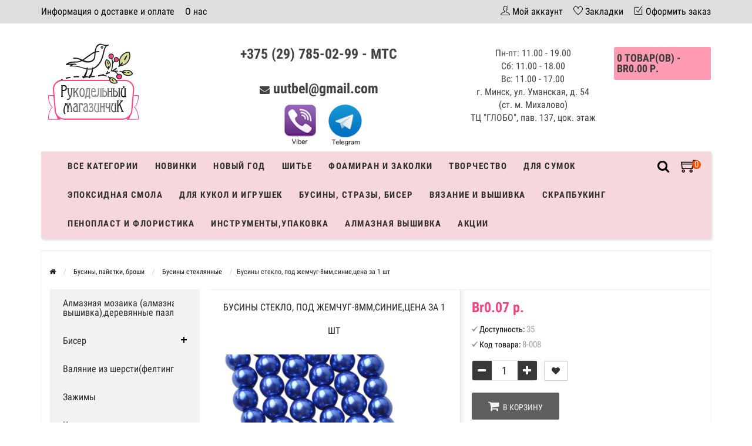

--- FILE ---
content_type: text/html; charset=utf-8
request_url: https://unusualusualthings.by/biser-i-businy/businy-stekljannye-pod-zhemchug/businy-steklo-pod-zhemchug-8mm-sinie-tsena-za-1-sht
body_size: 36379
content:
<!DOCTYPE html>
<html prefix="og: http://ogp.me/ns# fb: http://ogp.me/ns/fb# product: http://ogp.me/ns/product#" dir="ltr" lang="ru">
<head>
<meta name="viewport" content="width=device-width, initial-scale=1.0" />
<meta charset="UTF-8" />
<title>Бусины стекло, под жемчуг-8мм,синие,цена за 1 шт</title>
<base href="https://unusualusualthings.by/" />
<meta name="description" content="Бусины стекло, под жемчуг-8мм,синие,цена за 1 шт купить в Минске с доставкой по Беларуси" />
<link href="https://unusualusualthings.by/biser-i-businy/businy-stekljannye-pod-zhemchug/businy-steklo-pod-zhemchug-8mm-sinie-tsena-za-1-sht" rel="canonical" />
<link href="https://unusualusualthings.by/image/catalog/favicon.png" rel="icon" />





<link rel="stylesheet" type="text/css" href="catalog/view/theme/storeset/style/main.css" />

<link rel="stylesheet" type="text/css" href="catalog/view/theme/default/stylesheet/qa.css" media="screen" />
<link rel="stylesheet" type="text/css" href="catalog/view/javascript/jquery/magnific/magnific-popup.css" media="screen" />
<link rel="stylesheet" type="text/css" href="catalog/view/javascript/jquery/datetimepicker/bootstrap-datetimepicker.min.css" media="screen" />

<script type="text/javascript" src="catalog/view/javascript/main.js"></script>

<script type="text/javascript" src="catalog/view/javascript/jquery/magnific/jquery.magnific-popup.min.js"></script>
<script type="text/javascript" src="catalog/view/javascript/jquery/datetimepicker/moment.js"></script>
<script type="text/javascript" src="catalog/view/javascript/jquery/datetimepicker/locale/ru-ru.js"></script>
<script type="text/javascript" src="catalog/view/javascript/jquery/datetimepicker/bootstrap-datetimepicker.min.js"></script>
          
       
                <style>
            .messengers img{
                max-height: 70px;
                margin-top: 15px;
                margin-left: 15px;
            }
            .messengers a{
                text-decoration: none;
            }
        	.logo_contanier {
                min-height: 45px;
                height: auto !important;
                max-height: 90px;
            }
            .payment_logo{
                max-height: 100%;
                max-width: 100%;
                min-height: 45px;
                max-height: 90px;
            }
            body {
                                    background-color: #FFFFFF;
                            }
                        .main-color1, .testbutton, .button, .item .cart .button-cart, .item .wishlist:hover, .item .compare:hover, .product-grid .product-buttons .cart, .product-grid .product-buttons .compare:hover, .product-list .product-buttons .compare:hover, .product-grid .product-buttons .wishlist:hover, .product-list .product-buttons .wishlist:hover, .btn-primary, .da-arrows span, .da-slide .da-link, .fastorder-panel-default .panel-heading, .slideshow-box .slideshow-plus-link {
                background-color: #383838!important;
            }  
                                    .main-color2, .main-color1:hover, .testbutton:hover, .cart-top, .button:hover, .item .cart .button-cart:hover, .item .wishlist, .item .compare, .product-grid .product-buttons .cart:hover, .product-grid .product-buttons .wishlist, .product-list .product-buttons .wishlist, .product-grid .product-buttons .compare, .product-list .product-buttons .compare, .caption .intro-btn a, .search-box-top input[type=submit], .da-arrows span:hover, .da-slide .da-link:hover, ul.account-ul li:hover, .account-content .buttons div .button, .wishlist-tr, .account-content .button, .slideshow-box .slideshow-plus-link:hover  {
                background-color: #F84280!important; 
            }    
                                    .main-color2-text, .main-color1-text:hover, #sstore_menu > ul > li > div.dropdown a:hover, .error, .success, .search-top .fa-search, ul.account-ul li i, input[type=search]::-webkit-input-placeholder, .account-content form legend i, .account-content .buttons div .button-back, .account-content .table-div table .button-back, .account-content h2 i, #right-block i {
                color: #F84280; 
            }    
                                    .button, .product-grid .product-buttons .cart, .testbutton {
                color: #F2F2F2!important;
            }    
                                    .top-panel a, #sidebar a, .navbar-fixed-bottom ul li a, .sidebar-a, .settings span, .settings i, .settings strong {
                color: #000000; 
            }    
                                    .top-panel, #sidebar, .search-box-top, .navbar-fixed-bottom, .sidebar-a .dropdown-menu {
                background: #DEDEDE; 
            }    
                                    .top-panel a:hover, .settings:hover span {
                color: #FFFFFF; 
            }    
                        .enter:before {
                background: url(/catalog/view/theme/storeset/images/enter.png) no-repeat;
            }
            .register:before {
                background: url(/catalog/view/theme/storeset/images/reg.png) no-repeat;
            }
                                   #phone a, #contacts .contacts-fa {
                color: #424242; 
            }    
                                    #shedule {
                color: #424242; 
            }    
                                    #cart {
                background-color: #FF9CB3; 
            }
            #right-block .fa-shopping-bag::before {
                color: #FF9CB3; 
            }     
                                    #cart #cart-total, #cart a {
                color: #3B3B3B; 
            }    
                                    nav, .sb-icon-search, .sb-search.sb-search-open .sb-icon-search, .no-js .sb-search .sb-icon-search {
                background: #F5D7DC; 
            }    
                                    nav .main-ul > .main-li > a, nav .main-ul > .main-li > a:visited, #sstore_menu > ul > li > a, #sstore_menu > ul > li > a:visited, ul.mobile-category > li > a:hover, ul.mobile-category > li ul > li:hover > a, #megamenu-menu .nav > li > a  {
                color: #303030; 
            }
            @media only screen and (max-width: 992px) {
                #megamenu-menu .nav > li > div a {
                    color: #303030!important; 
                }
            }    
                                    nav .main-ul > .main-li:hover > a, #sstore_menu > ul > li:hover a, #megamenu-menu .nav > li > a:hover  {
                color: #F84280; 
            }    
                                    .category-dropdown, #sstore_menu > ul > li > div.dropdown, #megamenu-menu .nav > li > div {
                background: #FFFFFF; 
            }    
                                    .category-dropdown > .sub-ul > .sub-li a.sub-category, .category-dropdown > .sub-ul > .sub-li ul li a, #sstore_menu > ul > li > div.dropdown a, #megamenu-menu .nav > li > div a  {
                color: #3D3D3D; 
            }    
                                    #search input {
                background: #FFFFFF; 
            }    
                        #search input {
                background-position: 6px 6px;
                background-repeat: no-repeat;
            }
                        .box-heading {
                background: #FFFFFF; 
            }    
                                    .box-heading h3 {
                color: #DBF3FF; 
            }    
                                    ul.box-category  li a, ul.box-category li a:visited {
                color: #454343; 
            }    
                                    #sstore-3-level > ul > li > a {
                background: #F2F2F2; 
            }    
                                    #sstore-3-level ul ul li a {
                background: #F5D7DC; 
            }    
                                    #sstore-3-level > ul > li > a {
                color: #2B2B2B; 
            }    
                                    #sstore-3-level > ul > li > a:hover {
                color: #F84280; 
            }    
                                    #sstore-3-level ul ul li a {
                color: #000000; 
            }    
                                    #sstore-3-level ul ul li a:hover {
                color: #F84280; 
            }    
                                    #sstore-3-level ul ul ul li a.current-link {
                color: #F84280; 
            }    
                                    .product-list .price-old, .product-grid .price-old {
                color: #848484; 
            }    
                                    .product-list .price-new, .product-grid .price-new, .product-grid .price, .item .price, .swiper-slide .price-new {
                color: #F84280; 
            }    
                                                .product-info > .right .price-new {
                color: #F84280; 
            }    
                                    .product-info .price-new {
                color: #F84280; 
            }    
                                                .product-info > .right .cart .button {
                color: #FFFFFF; 
            }    
                        .product-info > .right .cart .button:hover {
                background: url(/catalog/view/theme/storeset/images/to-cart-hover.png) no-repeat 16% 46%,#ff5100;
            }
                        .footer-top {
                background: #DEDEDE; 
            }    
                                    p.subscribe, footer .socials a, footer .contacts ul li, footer .contacts ul li a {
                color: #000000; 
            }    
                                    footer h3 {
                color: #000000; 
            }    
                                    footer h3.top-f {
                color: #000000; 
            }    
                                    .footer-top .about p, .footer-top .about p a {
                color: #000000; 
            }    
                                    .footer-middle {
                background: #DEDEDE; 
            }    
                                    footer .footer-middle ul > li > a, footer .footer-middle ul > li > a:visited, footer .footer-middle ul > li > a:hover {
                color: #000000; 
            }    
                                    #powered {
                background: #141414; 
            }    
                                    #powered .copyright {
                color: #969696; 
            }    
                                    #powered .copyright a, #powered .copyright a:visited {
                color: #DBF3FF; 
            }    
                                    #sidebar-toggle span,#search-top span, .login-top-mobile span, .cart-top-mobile span {
                 color: #000000; 
            }    
                                                @media only screen and (max-width: 768px){
                .top-panel, .search-box-top {
                    background: #DEDEDE; 
                }
                }    
                                    #sidebar {
                 background: #DEDEDE; 
            }    
                                    #sidebar a, .sidebar-a i, .sidebar-a strong, .sidebar-a .dropdown-menu .btn-link, .sidebar-a h3, .sidebar-a ul li {
                 color: #000000; 
            }    
                        .navbar-fixed-bottom { display: none;}                                                              #contactless{visibility:hidden;}
.wishlist{display:none !important;}  
                       
        </style>
                
        
        
        
                      
              

            
</head>
<body>
         
    <div class="top-panel">
        <div class="container">
            <div class="row">
                <a href="#" data-toggle="body" id="sidebar-toggle">
                    <span class="ti-menu-alt"></span>
                </a>
                                <div class="mobile-icons-top">
                    <a href="#" id="search-top" class="search-top"><span class="ti-search"></span></a>
                    <div class="search-box-top">
                        <input type="search" name="search" class="col-xs-10" id="story-top" value="" placeholder="Поиск" onclick="this.value = '';">
                        <input type="submit" class="col-xs-2 top-search-submit" value="Искать">
                    </div>
                    <a href="https://unusualusualthings.by/cart/" class="cart-top-mobile">
                        <span class="ti-shopping-cart"></span>
                        <div class="cart-cols" id="cart-loading"></div>
                    </a>
                    <a href="index.php?route=account/account" class="login-top-mobile"><span class="ti-user"></span></a>
                </div>
                    
                <ul class="col-sm-7 col-md-5 top-panel-ul">
                                            <li><a href="https://unusualusualthings.by/dostavka-i-oplata">Информация о доставке и оплате</a></li>
                                            <li><a href="https://unusualusualthings.by/about_us">О нас</a></li>
                                            <li><a href="https://unusualusualthings.by/politika-bezopasnosti">Политика безопасности</a></li>
                                            <li><a href="https://unusualusualthings.by/uslovija">Условия соглашения</a></li>
                                            <li><a href="https://unusualusualthings.by/katalog">Каталог</a></li>
                                            <li><a href="https://unusualusualthings.by/index.php?route=information/information&amp;information_id=9">Система скидок</a></li>
                                    </ul>
                <div class="col-sm-5 col-md-7 top-panel-div">
                    <div class="right">
                                                    <a href="#loginmodal" class="register" id="modaltrigger"><span class="ti-user"></span>&nbsp;<span class="top-panel-div-span">Мой аккаунт</span></a>
                                                <a href="https://unusualusualthings.by/wishlist/" id="wishlist-total"><span class="ti-heart"></span>&nbsp;<span class="top-panel-div-span">Закладки</span></a>
                        <a style="display: none;"> id="oct-compare" href="https://unusualusualthings.by/compare-products/" class="checkout-top"><span class="ti-bar-chart"></span>&nbsp;<span class="top-panel-div-span">Сравнение</span></a>
                        <a href="https://unusualusualthings.by/simplecheckout/" class="checkout-top"><span class="ti-check-box"></span>&nbsp;<span class="top-panel-div-span">Оформить заказ</span></a>
                                            </div>
                </div>
            </div>
        </div>
    </div>
    <div class="sidebar-box"></div>
        <div id="sidebar" data-role="sideslide">
            
               <div id="accordion" class="panel-group">
                                       <div class="panel panel-default">
                        <div class="panel-heading">
                            <h4 class="panel-title">
                                <a href="#collapse-1" data-parent="#accordion" data-toggle="collapse" class="sidebar-a"><i class="fa fa-info-circle"></i>Информация<i class="fa fa-caret-down"></i></a>
                            </h4>
                        </div>
                        <div id="collapse-1" class="panel-collapse collapse">
                            <div class="panel-body">
                                                                    <a href="https://unusualusualthings.by/dostavka-i-oplata" class="sidebar-a">Информация о доставке и оплате</a>
                                                                    <a href="https://unusualusualthings.by/about_us" class="sidebar-a">О нас</a>
                                                                    <a href="https://unusualusualthings.by/politika-bezopasnosti" class="sidebar-a">Политика безопасности</a>
                                                                    <a href="https://unusualusualthings.by/uslovija" class="sidebar-a">Условия соглашения</a>
                                                                    <a href="https://unusualusualthings.by/katalog" class="sidebar-a">Каталог</a>
                                                                    <a href="https://unusualusualthings.by/index.php?route=information/information&amp;information_id=9" class="sidebar-a">Система скидок</a>
                                                            </div>
                        </div>
                    </div>
                                                                                                    <div class="panel panel-default">
                        <div class="panel-heading">
                            <h4 class="panel-title">
                                <a href="#collapse-4" data-parent="#accordion" data-toggle="collapse" class="sidebar-a"><i class="fa fa-user"></i>Мой аккаунт<i class="fa fa-caret-down"></i></a>
                            </h4>
                        </div>
                        <div id="collapse-4" class="panel-collapse collapse">
                            <div class="panel-body">
                                <a href="https://unusualusualthings.by/my-account/" class="sidebar-a">Мой аккаунт</a>
                                <a href="https://unusualusualthings.by/order-history/" class="sidebar-a">История заказов</a>
                                <a href="https://unusualusualthings.by/wishlist/" class="sidebar-a">Закладки</a>
                                <a href="https://unusualusualthings.by/newsletter/" class="sidebar-a">Рассылка новостей</a>
                            </div>
                        </div>
                    </div>
                                                                                                                        <div class="sidebar-a">
                        <h3>Связаться с нами</h3>
                        <ul>
                                                            <li>м. Михалово, ул. Уманская, д. 54 ТЦ &quot;ГЛОБО&quot;, пав. 137, цок. этаж</li>
                                                                                        <li><a href="mailto:uutbel@gmail.com">uutbel@gmail.com</a></li>
                                                                                        <li><a href="javascript:void(0);" onclick="window.location.href='tel:+375297850299';">+375 (29) 785-02-99 - МТС</a></li>
                                                                                                                    <li>Пн-пт: 11.00 - 19.00
Сб: 11.00 - 18.00
Вс: 11.00 - 17.00
г. Минск, ул. Уманская, д. 54 (ст. м. Михалово) 
ТЦ "ГЛОБО", пав. 137, цок. этаж</li>
                                                       
                        </ul>
                    </div>
                                    </div>
        </div>
    <div class="clearfix"></div>
        
    <div id="loginmodal" style="display:none;">
    <div class="logintitle">Авторизация</div>    
    <form id="loginform" name="loginform" method="post" action="https://unusualusualthings.by/login/" enctype="multipart/form-data">
        <p class="fieldbox">
            <label for="email" class="email-label">Ваш email:</label>
            <input type="text" name="email" id="email" class="txtfield" tabindex="1">
        </p>
        <p class="fieldbox">
            <label for="password" class="password-label">Ваш пароль:</label>
            <input type="password" name="password" id="password" class="txtfield" tabindex="2">
        </p>
        <p class="fieldbox">
            <input type="submit" name="loginbtn" id="loginbtn" class="button" value="Войти" tabindex="3">
        </p>
    </form>
    <div class="login-help">
    <a href="https://unusualusualthings.by/simpleregister/" title="Регистрация">Регистрация</a> | <a href="https://unusualusualthings.by/forgot-password/" title="Забыли пароль?">Забыли пароль?</a>
    </div>
    </div>
     <script type="text/javascript"><!--
    $('#loginmodal input').keydown(function(e) {
        if (e.keyCode == 13) {
            $('#loginmodal').submit();
        }
    });
    //--></script>
      
    <div class="container">
       <!-- ============ header =================== -->
            <header class="row">                
                 
                                                                       <div class="col-sm-3 col-md-3">
                            <div class="header_logo">
                                <a href="https://unusualusualthings.by/"><img class="img-responsive" src="https://unusualusualthings.by/image/catalog/logo-rm.png" title="Рукодельный магазинчик" alt="Рукодельный магазинчик" /></a>
                            </div>
                          </div>
                            
                                  
                    <div id="contacts" class="col-sm-3 col-md-3 col-lg-4">
                        <div id="phone">
                            <div>                                <a href="javascript:void(0);" onclick="window.location.href='tel:+375297850299';">+375 (29) 785-02-99 - МТС</a>
                                
                            </div>
                            <div style="margin-top: 20px;"></div>
                                                            <i style="font-size: 17px; margin-top: 20px;" class="fa fa-envelope"></i>&nbsp;<a style="margin-top: 20px;" href="mailto:uutbel@gmail.com">uutbel@gmail.com</a>
                                                        <div class="messengers">
                                <a href="viber://chat?number=%2B375297850299">
                                 <img  src="/image/viber.png">
                                </a>
                                <a  href="https://telegram.im/@rucodelmagazine" target="_blank">
                                 <img  src="/image/telegram.png">
                                </a>
                            </div>
                        </div>
                        <div class="hidden-contacts">
                        <ul>
                                                            <li><i class="fa fa-map"></i>м. Михалово, ул. Уманская, д. 54 ТЦ &quot;ГЛОБО&quot;, пав. 137, цок. этаж</li>
                                                        
                                                    </ul>
                    </div>
                    </div>
                    <div id="shedule" class="col-sm-3 col-md-3">
                        <div>                            Пн-пт: 11.00 - 19.00<br>
Сб: 11.00 - 18.00<br>
Вс: 11.00 - 17.00<br>
г. Минск, ул. Уманская, д. 54 (ст. м. Михалово)<br> 
ТЦ "ГЛОБО", пав. 137, цок. этаж                                                </div>
                    </div>
                    <div class="col-sm-2 col-md-2">
                        <div id="right-block" >
                            <div id="cart">
  <div class="heading">
    <a><span id="cart-total">0 товар(ов) - Br0.00 р.</span></a>
    <div style="clear: both;"></div>
  <div class="content">
    <a style="margin-bottom: 20px;" href="https://unusualusualthings.by/simplecheckout/" class="button">Перейти в корзину</a>
        
      <p class="text-center">В корзине пусто!</p>
    
     </div> 
</div>
</div>                            <div class="clearfix"></div>
                        </div>
                    </div>
                            </header>
        <!-- ============ menu =================== -->
                    <div class="container">
           <div id="stick_menu" class="row menu-row">
              <nav id="megamenu-menu" class="navbar">
              
                 <div class="container"> 
                    <div class="navbar-header" data-toggle="collapse" data-target=".navbar-ex1-collapse">
                       <button type="button" class="btn btn-navbar navbar-toggle"><i class="fa fa-bars"></i></button>
                       <span id="category" class="visible-xs">Каталог</span>
                    </div>
                    <div class="collapse navbar-collapse navbar-ex1-collapse">
                         <div class="cartsearch"> 
                          <a href="https://unusualusualthings.by/cart/" class="cart-top-mobile menucart">
                            <span class="ti-shopping-cart"></span>
                            <div class="cart-cols"></div>
                        </a>
                        <div id="search">
    <div id="sb-search" class="sb-search">
    	
    		<input class="sb-search-input" type="text" name="search" id="story" value="" placeholder="Поиск товара по каталогу" >
    		<input class="sb-search-submit" type="submit" value="">
    		<span class="sb-icon-search"><i class="fa fa-search"></i></span>
    	
    </div>  
</div>
<script>
	new UISearch( document.getElementById( 'sb-search' ) );
</script>                        </div>
                       <ul class="nav navbar-nav">
                                                                              <li class="dropdown ">
                             <a href="/katalog"  data-target="link">Все категории                              </a>
                              
                                 <a data-target="link" class="megamenu-notoggle-a"></a>
                            
                             
                                                                                                                                                                                                                                                                  </li>
                                                                                                        <li><a href="/index.php?route=product/new">Новинки</a>
                          </li>
                                                                                                        <li class="dropdown ">
                             <a href="javascript:void(0);"  class="dropdown-toggle dropdown-img" data-toggle="dropdown">Новый год                              </a>
                              
                                 <a class="dropdown-toggle dropdown-img megamenu-toggle-a" data-toggle="dropdown"></a>
                            
                             
                                                                                       <div class="dropdown-menu megamenu-type-category-simple">
                                <div class="dropdown-inner">
                                                                      <ul class="list-unstyled megamenu-haschild simple-category">
                                                                            <li  class="">
                                         <a href="https://unusualusualthings.by/novyj-god/novogodnjaja-bumaga/">Новогодняя бумага и штампы</a>                                                      
                                      </li>
                                                                            <li  class="">
                                         <a href="https://unusualusualthings.by/novyj-god/businy-na-leske/">Бусины на леске</a>                                                      
                                      </li>
                                                                            <li  class="">
                                         <a href="https://unusualusualthings.by/novyj-god/novogodnie-dekoriki/">Новогодняя  флористика и миниатюра</a>                                                      
                                      </li>
                                                                            <li  class="">
                                         <a href="https://unusualusualthings.by/novyj-god/metallizirovannaja-podarochnaja-lenta/">Ленты новогодние</a>                                                      
                                      </li>
                                                                            <li  class="">
                                         <a href="https://unusualusualthings.by/novyj-god/tychinki-dlja-novogodnix-otkrytok/">Тычинки для новогодних открыток</a>                                                      
                                      </li>
                                                                            <li  class="">
                                         <a href="https://unusualusualthings.by/novyj-god/novogodnie-naklejki-chipbordy-i-prochie-ukrashatelstva/">Новогодний декор и блестки</a>                                                      
                                      </li>
                                                                            <li  class="">
                                         <a href="https://unusualusualthings.by/novyj-god/novogodniy-chipbord-kartochki-vyrubki/">Новогодний чипборд. карточки, вырубки</a>                                                      
                                      </li>
                                                                            <li  class="">
                                         <a href="https://unusualusualthings.by/novyj-god/karkasnaya-provoloka-sinel-naya/">Каркасная проволока(синельная)</a>                                                      
                                      </li>
                                                                            <li  class="">
                                         <a href="https://unusualusualthings.by/novyj-god/trafarety-novogodnie/">Трафареты новогодние</a>                                                      
                                      </li>
                                                                            <li  class="">
                                         <a href="https://unusualusualthings.by/novyj-god/novogodniy-dekupazh/">Новогодний декупаж</a>                                                      
                                      </li>
                                                                            <li  class="">
                                         <a href="https://unusualusualthings.by/index.php?route=product/category&amp;path=222_905">Новогодние наборы для вышивания</a>                                                      
                                      </li>
                                                                         </ul>
                                                                   </div>
                             </div>
                              
                                                                                        
                                                                                        
                                                                                                                                                                                                        </li>
                                                                                                        <li class="dropdown ">
                             <a href="javascript:void(0);"  class="dropdown-toggle dropdown-img" data-toggle="dropdown">Шитье                              </a>
                              
                                 <a class="dropdown-toggle dropdown-img megamenu-toggle-a" data-toggle="dropdown"></a>
                            
                             
                                                                                       <div class="dropdown-menu megamenu-type-category-simple">
                                <div class="dropdown-inner">
                                                                      <ul class="list-unstyled megamenu-haschild simple-category">
                                                                            <li  class=" megamenu-issubchild">
                                         <a href="https://unusualusualthings.by/buttons/">Пуговицы</a><a class="parent-title-toggle"></a>                                                                                  <ul class="list-unstyled megamenu-ischild megamenu-ischild-simple">
                                                                                        <li><a class="mm-3-level-link" href="https://unusualusualthings.by/buttons/pugovicy-nbsp-nbsp-nbsp-nbsp-3d-pugovicy/">3D пуговицы</a></li>
                                                                                        <li><a class="mm-3-level-link" href="https://unusualusualthings.by/buttons/derevjannye-pugovitsy/">Деревянные пуговицы</a></li>
                                                                                        <li><a class="mm-3-level-link" href="https://unusualusualthings.by/buttons/akrilovye-pugovitsy/">Акриловые пуговицы</a></li>
                                                                                     </ul>
                                                      
                                      </li>
                                                                            <li  class=" megamenu-issubchild">
                                         <a href="https://unusualusualthings.by/tapes-tape-ribbon-lace/">Тесьма, ленты, кружево</a><a class="parent-title-toggle"></a>                                                                                  <ul class="list-unstyled megamenu-ischild megamenu-ischild-simple">
                                                                                        <li><a class="mm-3-level-link" href="https://unusualusualthings.by/tapes-tape-ribbon-lace/scotch/">Тесьма декоративная </a></li>
                                                                                        <li><a class="mm-3-level-link" href="https://unusualusualthings.by/tapes-tape-ribbon-lace/braid/">Кружево</a></li>
                                                                                        <li><a class="mm-3-level-link" href="https://unusualusualthings.by/tapes-tape-ribbon-lace/tape/">Ленты репсовые</a></li>
                                                                                        <li><a class="mm-3-level-link" href="https://unusualusualthings.by/tapes-tape-ribbon-lace/metallizirovannaja-tesma/">Металлизированная тесьма</a></li>
                                                                                        <li><a class="mm-3-level-link" href="https://unusualusualthings.by/tapes-tape-ribbon-lace/lenty-atlasnye-s-risunkom-uzkie-6-10mm/">Ленты атласные с рисунком узкие 6-12мм</a></li>
                                                                                        <li><a class="mm-3-level-link" href="https://unusualusualthings.by/tapes-tape-ribbon-lace/lenty-s-provolochnym-kraem/">Ленты хлопковые</a></li>
                                                                                        <li><a class="mm-3-level-link" href="https://unusualusualthings.by/tapes-tape-ribbon-lace/voschennyj-shnur/">Шнуры</a></li>
                                                                                        <li><a class="mm-3-level-link" href="https://unusualusualthings.by/tapes-tape-ribbon-lace/lenty-barxatnye/">Ленты бархатные</a></li>
                                                                                        <li><a class="mm-3-level-link" href="https://unusualusualthings.by/tapes-tape-ribbon-lace/lenta-zig-zag/">Лента зиг-заг</a></li>
                                                                                        <li><a class="mm-3-level-link" href="https://unusualusualthings.by/tapes-tape-ribbon-lace/kruzhevo-elastichnoe/">Кружево эластичное</a></li>
                                                                                        <li><a class="mm-3-level-link" href="https://unusualusualthings.by/tapes-tape-ribbon-lace/lenty-iz-meshkoviny/">Ленты из мешковины</a></li>
                                                                                        <li><a class="mm-3-level-link" href="https://unusualusualthings.by/tapes-tape-ribbon-lace/lenty-plastikovye/">Ленты пластиковые</a></li>
                                                                                        <li><a class="mm-3-level-link" href="https://unusualusualthings.by/tapes-tape-ribbon-lace/lenty-so-strazami/">Ленты со стразами</a></li>
                                                                                        <li><a class="mm-3-level-link" href="https://unusualusualthings.by/tapes-tape-ribbon-lace/lenty-iz-arganzy/">Ленты из органзы</a></li>
                                                                                        <li><a class="mm-3-level-link" href="https://unusualusualthings.by/tapes-tape-ribbon-lace/lenty-atlasnye-odnotonnye/">Ленты атласные </a></li>
                                                                                     </ul>
                                                      
                                      </li>
                                                                            <li  class=" megamenu-issubchild">
                                         <a href="https://unusualusualthings.by/fetr/">Фетр, флис, фатин</a><a class="parent-title-toggle"></a>                                                                                  <ul class="list-unstyled megamenu-ischild megamenu-ischild-simple">
                                                                                        <li><a class="mm-3-level-link" href="https://unusualusualthings.by/fetr/fetr-listovoj/">Фетр листовой,по листу 20*30см</a></li>
                                                                                        <li><a class="mm-3-level-link" href="https://unusualusualthings.by/fetr/fetr-po-listu-2022sm/">Фетр по листу 20*22см</a></li>
                                                                                        <li><a class="mm-3-level-link" href="https://unusualusualthings.by/fetr/flis/">Флис</a></li>
                                                                                        <li><a class="mm-3-level-link" href="https://unusualusualthings.by/fetr/fatin/">Фатин</a></li>
                                                                                        <li><a class="mm-3-level-link" href="https://unusualusualthings.by/fetr/fetr-s-risunkom/">Фетр с рисунком</a></li>
                                                                                        <li><a class="mm-3-level-link" href="https://unusualusualthings.by/fetr/koreyskiy-fetr/">Корейский фетр</a></li>
                                                                                        <li><a class="mm-3-level-link" href="https://unusualusualthings.by/fetr/fatin-s-blestkami/">Фатин с  блёстками</a></li>
                                                                                     </ul>
                                                      
                                      </li>
                                                                            <li  class="">
                                         <a href="https://unusualusualthings.by/xlopok/">Мерный лоскут (ткани)</a>                                                      
                                      </li>
                                                                            <li  class=" megamenu-issubchild">
                                         <a href="https://unusualusualthings.by/tovary-dlja-shitja/">Товары для шитья,аппликации</a><a class="parent-title-toggle"></a>                                                                                  <ul class="list-unstyled megamenu-ischild megamenu-ischild-simple">
                                                                                        <li><a class="mm-3-level-link" href="https://unusualusualthings.by/tovary-dlja-shitja/rezinka-raznaja/">Резинка разная, липучки</a></li>
                                                                                        <li><a class="mm-3-level-link" href="https://unusualusualthings.by/tovary-dlja-shitja/ljuversy/">Люверсы,магнитные кнопки,иглы</a></li>
                                                                                        <li><a class="mm-3-level-link" href="https://unusualusualthings.by/tovary-dlja-shitja/fermuary/">Бирочки</a></li>
                                                                                        <li><a class="mm-3-level-link" href="https://unusualusualthings.by/tovary-dlja-shitja/applikacii-kruzhevnye-i-shifonovye/">Аппликации кружевные и шифоновые</a></li>
                                                                                        <li><a class="mm-3-level-link" href="https://unusualusualthings.by/tovary-dlja-shitja/mononit/">Нитки специализированные</a></li>
                                                                                        <li><a class="mm-3-level-link" href="https://unusualusualthings.by/tovary-dlja-shitja/vyshival-nye-nitki-doli/">Вышивальные нитки Doli </a></li>
                                                                                        <li><a class="mm-3-level-link" href="https://unusualusualthings.by/tovary-dlja-shitja/applikacii-nakleyki/">Аппликации, наклейки,дублерин</a></li>
                                                                                        <li><a class="mm-3-level-link" href="https://unusualusualthings.by/tovary-dlja-shitja/tovary-dlya-shitya-applikacii-nbsp-nbsp-nbsp-nbsp-kosaya-beyka/">Косая бейка, шнурки</a></li>
                                                                                        <li><a class="mm-3-level-link" href="https://unusualusualthings.by/tovary-dlja-shitja/tovary-dlya-shitya-applikacii-nbsp-nbsp-nbsp-nbsp-knopki/">Кнопки, иглы</a></li>
                                                                                        <li><a class="mm-3-level-link" href="https://unusualusualthings.by/index.php?route=product/category&amp;path=327_908">Молнии </a></li>
                                                                                        <li><a class="mm-3-level-link" href="https://unusualusualthings.by/index.php?route=product/category&amp;path=327_915">Металлический декор</a></li>
                                                                                        <li><a class="mm-3-level-link" href="https://unusualusualthings.by/index.php?route=product/category&amp;path=327_919">Зажимы-держатель</a></li>
                                                                                        <li><a class="mm-3-level-link" href="https://unusualusualthings.by/index.php?route=product/category&amp;path=327_950">Швейные машины JANETE  </a></li>
                                                                                        <li><a class="mm-3-level-link" href="https://unusualusualthings.by/index.php?route=product/category&amp;path=327_953">Крючки шубные,брючные,бельевые</a></li>
                                                                                        <li><a class="mm-3-level-link" href="https://unusualusualthings.by/index.php?route=product/category&amp;path=327_961">Все для шитья</a></li>
                                                                                     </ul>
                                                      
                                      </li>
                                                                         </ul>
                                                                   </div>
                             </div>
                              
                                                                                        
                                                                                        
                                                                                                                                                                                                        </li>
                                                                                                        <li class="dropdown ">
                             <a href="javascript:void(0);"  class="dropdown-toggle dropdown-img" data-toggle="dropdown">Фоамиран и заколки                              </a>
                              
                                 <a class="dropdown-toggle dropdown-img megamenu-toggle-a" data-toggle="dropdown"></a>
                            
                             
                                                                                       <div class="dropdown-menu megamenu-type-category-simple">
                                <div class="dropdown-inner">
                                                                      <ul class="list-unstyled megamenu-haschild simple-category">
                                                                            <li  class=" megamenu-issubchild">
                                         <a href="https://unusualusualthings.by/zakolki-dlja-volos/">Заготовки для брелков,заколок,брошей</a><a class="parent-title-toggle"></a>                                                                                  <ul class="list-unstyled megamenu-ischild megamenu-ischild-simple">
                                                                                        <li><a class="mm-3-level-link" href="https://unusualusualthings.by/zakolki-dlja-volos/osnovy-dlja-zakolok/">Основы для заколок и брошей</a></li>
                                                                                        <li><a class="mm-3-level-link" href="https://unusualusualthings.by/zakolki-dlja-volos/osnovy-dlja-obodkov/">Основы для ободков</a></li>
                                                                                        <li><a class="mm-3-level-link" href="https://unusualusualthings.by/zakolki-dlja-volos/cvety-dlia-zakolok/">Цветы и листики для заколок</a></li>
                                                                                        <li><a class="mm-3-level-link" href="https://unusualusualthings.by/zakolki-dlja-volos/dekorativnye-elementy-so-strazami/">Декоративные элементы со стразами, серединки, украшения.</a></li>
                                                                                        <li><a class="mm-3-level-link" href="https://unusualusualthings.by/zakolki-dlja-volos/povjazki-dlja-volos/">Повязки для волос,резинки</a></li>
                                                                                        <li><a class="mm-3-level-link" href="https://unusualusualthings.by/zakolki-dlja-volos/rezinki-dlya-volos/">Резинки для волос</a></li>
                                                                                        <li><a class="mm-3-level-link" href="https://unusualusualthings.by/zakolki-dlja-volos/zagotovki-dlya-broshek-derevyannye/">Заготовки для брошек деревянные</a></li>
                                                                                        <li><a class="mm-3-level-link" href="https://unusualusualthings.by/zakolki-dlja-volos/zagotovki-dlya-zakolok-i-broshey-nbsp-nbsp-nbsp-nbsp-nabory-dlya-sozdaniya-bantikov-zakolok/">Наборы для создания бантиков-заколок</a></li>
                                                                                        <li><a class="mm-3-level-link" href="https://unusualusualthings.by/index.php?route=product/category&amp;path=182_962">Заготовки для брелков</a></li>
                                                                                     </ul>
                                                      
                                      </li>
                                                                            <li  class=" megamenu-issubchild">
                                         <a href="https://unusualusualthings.by/foamiran/"> Фоамиран и аксессуары</a><a class="parent-title-toggle"></a>                                                                                  <ul class="list-unstyled megamenu-ischild megamenu-ischild-simple">
                                                                                        <li><a class="mm-3-level-link" href="https://unusualusualthings.by/foamiran/fom-eva-foamiran-pr-vo-iran/">ФОМ ЭВА ФОАМИРАН, 60*70см (Иран)</a></li>
                                                                                        <li><a class="mm-3-level-link" href="https://unusualusualthings.by/foamiran/moldy-i-kattery/">Молды и каттеры</a></li>
                                                                                        <li><a class="mm-3-level-link" href="https://unusualusualthings.by/foamiran/glina-polimernaja/">Тычинки и герберная проволока</a></li>
                                                                                        <li><a class="mm-3-level-link" href="https://unusualusualthings.by/foamiran/fom-eva-foamiran-3035sm/">ФОМ ЭВА ФОАМИРАН, 30*35см (Иран)</a></li>
                                                                                        <li><a class="mm-3-level-link" href="https://unusualusualthings.by/foamiran/dopolnitelnye-materialy-i-instrumenty/">Дополнительные материалы и инструменты</a></li>
                                                                                        <li><a class="mm-3-level-link" href="https://unusualusualthings.by/foamiran/korejskij-foamiran-06mm/">ФОАМИРАН.пр-во Корея,40*60см</a></li>
                                                                                        <li><a class="mm-3-level-link" href="https://unusualusualthings.by/foamiran/dyrokoly-dlja-foamirana/">Дыроколы для фоамирана</a></li>
                                                                                        <li><a class="mm-3-level-link" href="https://unusualusualthings.by/foamiran/foamiran-2-mm-kitaj/">Фоамиран. Китай</a></li>
                                                                                        <li><a class="mm-3-level-link" href="https://unusualusualthings.by/foamiran/foamiran-pr-vo-koreja-2030sm/">ФОАМИРАН.пр-во Корея,20*30см</a></li>
                                                                                        <li><a class="mm-3-level-link" href="https://unusualusualthings.by/foamiran/zefirnyj-foamiran-5050sm/">Зефирный фоамиран, 50*50см</a></li>
                                                                                        <li><a class="mm-3-level-link" href="https://unusualusualthings.by/foamiran/foamiran-zefirnyj-2525-sm/">Фоамиран зефирный 25*25 см</a></li>
                                                                                        <li><a class="mm-3-level-link" href="https://unusualusualthings.by/foamiran/glitternyy-foamiran-vyrubnoy-foamiran/">Глиттерный фоамиран, вырубной фоамиран</a></li>
                                                                                     </ul>
                                                      
                                      </li>
                                                                         </ul>
                                                                   </div>
                             </div>
                              
                                                                                        
                                                                                        
                                                                                                                                                                                                        </li>
                                                                                                        <li class="dropdown ">
                             <a href="javascript:void(0);"  class="dropdown-toggle dropdown-img" data-toggle="dropdown">Творчество                              </a>
                              
                                 <a class="dropdown-toggle dropdown-img megamenu-toggle-a" data-toggle="dropdown"></a>
                            
                             
                                                                                       <div class="dropdown-menu megamenu-type-category-simple">
                                <div class="dropdown-inner">
                                                                      <ul class="list-unstyled megamenu-haschild simple-category">
                                                                            <li  class=" megamenu-issubchild">
                                         <a href="https://unusualusualthings.by/polimernaja-glina/">Глина ,фарфор, молды</a><a class="parent-title-toggle"></a>                                                                                  <ul class="list-unstyled megamenu-ischild megamenu-ischild-simple">
                                                                                        <li><a class="mm-3-level-link" href="https://unusualusualthings.by/polimernaja-glina/fimo-soft-fimo-soft/">Полимерная глина FIMO</a></li>
                                                                                        <li><a class="mm-3-level-link" href="https://unusualusualthings.by/polimernaja-glina/instrumenty/">Инструменты</a></li>
                                                                                        <li><a class="mm-3-level-link" href="https://unusualusualthings.by/polimernaja-glina/zatverdevajuschaja-na-vozduxe-glina/">Затвердевающая на воздухе глина</a></li>
                                                                                        <li><a class="mm-3-level-link" href="https://unusualusualthings.by/polimernaja-glina/plastika-dlja-kukol/">Пластика для кукол</a></li>
                                                                                        <li><a class="mm-3-level-link" href="https://unusualusualthings.by/polimernaja-glina/laki/">Лаки,гели,фарфор</a></li>
                                                                                        <li><a class="mm-3-level-link" href="https://unusualusualthings.by/polimernaja-glina/polimernaja-glina-craft-and-clay/">Полимерная глина Craft&amp;Clay</a></li>
                                                                                        <li><a class="mm-3-level-link" href="https://unusualusualthings.by/polimernaja-glina/nabory-polimernoy-gliny/">Наборы полимерной глины</a></li>
                                                                                        <li><a class="mm-3-level-link" href="https://unusualusualthings.by/polimernaja-glina/quot-candy-clay-quot--glina-glazur-krem/">&quot;Candy Clay&quot;-глина,глазурь,крем</a></li>
                                                                                        <li><a class="mm-3-level-link" href="https://unusualusualthings.by/index.php?route=product/category&amp;path=289_925">Скульптурный пластилин</a></li>
                                                                                     </ul>
                                                      
                                      </li>
                                                                            <li  class=" megamenu-issubchild">
                                         <a href="https://unusualusualthings.by/de-coupage/">Декупаж</a><a class="parent-title-toggle"></a>                                                                                  <ul class="list-unstyled megamenu-ischild megamenu-ischild-simple">
                                                                                        <li><a class="mm-3-level-link" href="https://unusualusualthings.by/de-coupage/zagotovki-dlja-dekorirovanija/">Деревянные заготовки</a></li>
                                                                                        <li><a class="mm-3-level-link" href="https://unusualusualthings.by/de-coupage/zagotovki-dlya-dekupazha/">Мелкие формы для декора</a></li>
                                                                                        <li><a class="mm-3-level-link" href="https://unusualusualthings.by/de-coupage/risovye-dekupazhnye-karty/">Рисовые декупажные карты</a></li>
                                                                                        <li><a class="mm-3-level-link" href="https://unusualusualthings.by/de-coupage/chasovye-mehanizmy/">Часовые механизмы</a></li>
                                                                                        <li><a class="mm-3-level-link" href="https://unusualusualthings.by/de-coupage/furnitura-dlya-shkatulok/">Фурнитура для шкатулок</a></li>
                                                                                        <li><a class="mm-3-level-link" href="https://unusualusualthings.by/de-coupage/laki-kley/">Лаки,клей</a></li>
                                                                                        <li><a class="mm-3-level-link" href="https://unusualusualthings.by/de-coupage/potal/">Поталь</a></li>
                                                                                        <li><a class="mm-3-level-link" href="https://unusualusualthings.by/de-coupage/dekorativnye-elementy/">Декоративные элементы </a></li>
                                                                                        <li><a class="mm-3-level-link" href="https://unusualusualthings.by/de-coupage/dekupazh-nbsp-nbsp-nbsp-nbsp-pashalnye-dekupazhnye-karty/">Пасхальные декупажные карты</a></li>
                                                                                        <li><a class="mm-3-level-link" href="https://unusualusualthings.by/de-coupage/dekupazh-nbsp-nbsp-nbsp-nbsp-novogodnie-dekupazhnye-karty/">Новогодние декупажные карты</a></li>
                                                                                     </ul>
                                                      
                                      </li>
                                                                            <li  class=" megamenu-issubchild">
                                         <a href="https://unusualusualthings.by/kraski-glitery-smola/">Краски, трафареты</a><a class="parent-title-toggle"></a>                                                                                  <ul class="list-unstyled megamenu-ischild megamenu-ischild-simple">
                                                                                        <li><a class="mm-3-level-link" href="https://unusualusualthings.by/kraski-glitery-smola/kraski-akrilovye-vintazhnye/">Краски акриловые, винтажные</a></li>
                                                                                        <li><a class="mm-3-level-link" href="https://unusualusualthings.by/kraski-glitery-smola/kisti/">Кисти</a></li>
                                                                                        <li><a class="mm-3-level-link" href="https://unusualusualthings.by/kraski-glitery-smola/zvezdnye-kraski-metalliki-i-perlamutrovye/">Звёздные краски,металлики и перламутровые</a></li>
                                                                                        <li><a class="mm-3-level-link" href="https://unusualusualthings.by/kraski-glitery-smola/trafarety/">Трафареты</a></li>
                                                                                        <li><a class="mm-3-level-link" href="https://unusualusualthings.by/kraski-glitery-smola/lak/">Лаки ,лазурь, пасты, грунт. морилка</a></li>
                                                                                        <li><a class="mm-3-level-link" href="https://unusualusualthings.by/kraski-glitery-smola/pastelnye-melki/">Пастельные мелки</a></li>
                                                                                        <li><a class="mm-3-level-link" href="https://unusualusualthings.by/kraski-glitery-smola/kraska-v-naborax/">Краска в наборах</a></li>
                                                                                        <li><a class="mm-3-level-link" href="https://unusualusualthings.by/kraski-glitery-smola/cvetnye-mineraly-toppingi/">Цветные минералы ,топпинги</a></li>
                                                                                        <li><a class="mm-3-level-link" href="https://unusualusualthings.by/kraski-glitery-smola/dekorativnyj-vosk-pudry-pigmenty-lazur/">Декоративный воск, пудры, пигменты, лазурь</a></li>
                                                                                        <li><a class="mm-3-level-link" href="https://unusualusualthings.by/kraski-glitery-smola/sprey-dlya-skrapbukinga/">Спрей для скрапбукинга</a></li>
                                                                                        <li><a class="mm-3-level-link" href="https://unusualusualthings.by/kraski-glitery-smola/sprey-metallik-na-akrilovoy-osnove/">Спрей металлик на  акриловой основе</a></li>
                                                                                        <li><a class="mm-3-level-link" href="https://unusualusualthings.by/kraski-glitery-smola/trafaret-maska-modul-plitka/">Трафарет-маска,модуль,плитка</a></li>
                                                                                        <li><a class="mm-3-level-link" href="https://unusualusualthings.by/kraski-glitery-smola/lyuminofor-svetyaschiysya-poroshok/">Люминофор-светящийся порошок</a></li>
                                                                                        <li><a class="mm-3-level-link" href="https://unusualusualthings.by/kraski-glitery-smola/potal-1/">Поталь </a></li>
                                                                                        <li><a class="mm-3-level-link" href="https://unusualusualthings.by/kraski-glitery-smola/poluglyancevaya-emalevaya-kraska-superustoychivaya--pr-vo-italiya/">Полуглянцевая эмалевая краска, суперустойчивая- пр-во Италия</a></li>
                                                                                        <li><a class="mm-3-level-link" href="https://unusualusualthings.by/kraski-glitery-smola/kraski-i-kontury-po-tkani-i-kozhe/">Краски и контуры по ткани и коже</a></li>
                                                                                        <li><a class="mm-3-level-link" href="https://unusualusualthings.by/kraski-glitery-smola/kraski-trafarety-nbsp-nbsp-nbsp-nbsp-krasiteli-dlya-tkani/">Красители для ткани</a></li>
                                                                                        <li><a class="mm-3-level-link" href="https://unusualusualthings.by/kraski-glitery-smola/kraski-trafarety-nbsp-nbsp-nbsp-nbsp-dekorativnaya-plitka-kaf-dekor/">Декоративная плитка Каф'декоръ</a></li>
                                                                                     </ul>
                                                      
                                      </li>
                                                                            <li  class="">
                                         <a href="https://unusualusualthings.by/peryshki/">Пёрышки</a>                                                      
                                      </li>
                                                                            <li  class=" megamenu-issubchild">
                                         <a href="https://unusualusualthings.by/moldy-silikonovye/">Молды силиконовые</a><a class="parent-title-toggle"></a>                                                                                  <ul class="list-unstyled megamenu-ischild megamenu-ischild-simple">
                                                                                        <li><a class="mm-3-level-link" href="https://unusualusualthings.by/moldy-silikonovye/moldy-dlya-tvorchestva/">Молды для творчества</a></li>
                                                                                        <li><a class="mm-3-level-link" href="https://unusualusualthings.by/moldy-silikonovye/silikonovye-moldy-list-ev-i-lepestkov/">Силиконовые молды листьев и лепестков</a></li>
                                                                                        <li><a class="mm-3-level-link" href="https://unusualusualthings.by/moldy-silikonovye/kulinarnaya-miniatyura/">Кулинарная миниатюра</a></li>
                                                                                        <li><a class="mm-3-level-link" href="https://unusualusualthings.by/moldy-silikonovye/figurki-dlya-broshey/">Фигурки для брошей</a></li>
                                                                                        <li><a class="mm-3-level-link" href="https://unusualusualthings.by/moldy-silikonovye/moldy-dlya-bizhuterii/">Молды для бижутерии</a></li>
                                                                                        <li><a class="mm-3-level-link" href="https://unusualusualthings.by/moldy-silikonovye/moldy-silikonovye-nbsp-nbsp-nbsp-nbsp-moldy-dlya-kukol/">Молды   для кукол</a></li>
                                                                                     </ul>
                                                      
                                      </li>
                                                                         </ul>
                                                                   </div>
                             </div>
                              
                                                                                        
                                                                                        
                                                                                                                                                                                                        </li>
                                                                                                        <li class="dropdown ">
                             <a href="javascript:void(0);"  class="dropdown-toggle dropdown-img" data-toggle="dropdown">Для сумок                              </a>
                              
                                 <a class="dropdown-toggle dropdown-img megamenu-toggle-a" data-toggle="dropdown"></a>
                            
                             
                                                                                       <div class="dropdown-menu megamenu-type-category-simple">
                                <div class="dropdown-inner">
                                                                      <ul class="list-unstyled megamenu-haschild simple-category">
                                                                            <li  class=" megamenu-issubchild">
                                         <a href="https://unusualusualthings.by/furnitura-dlya-sumok-koshel-kov/">Фурнитура для  сумок, кошельков</a><a class="parent-title-toggle"></a>                                                                                  <ul class="list-unstyled megamenu-ischild megamenu-ischild-simple">
                                                                                        <li><a class="mm-3-level-link" href="https://unusualusualthings.by/furnitura-dlya-sumok-koshel-kov/fermuary-1/">Фермуары</a></li>
                                                                                        <li><a class="mm-3-level-link" href="https://unusualusualthings.by/furnitura-dlya-sumok-koshel-kov/zamochki-ukrasheniya/">Замочки, украшения. </a></li>
                                                                                        <li><a class="mm-3-level-link" href="https://unusualusualthings.by/furnitura-dlya-sumok-koshel-kov/knopki-kol-ca-furnitura/">Кнопки. кольца. фурнитура</a></li>
                                                                                        <li><a class="mm-3-level-link" href="https://unusualusualthings.by/furnitura-dlya-sumok-koshel-kov/cepi-i-ruchki-dlya-sumok/">Цепи, ручки, канаты  для сумок</a></li>
                                                                                        <li><a class="mm-3-level-link" href="https://unusualusualthings.by/furnitura-dlya-sumok-koshel-kov/remennaya-lenta-stropa/">Ременная лента-стропа</a></li>
                                                                                        <li><a class="mm-3-level-link" href="https://unusualusualthings.by/furnitura-dlya-sumok-koshel-kov/birochki-hand-made/">Бирочки HAND MADE</a></li>
                                                                                        <li><a class="mm-3-level-link" href="https://unusualusualthings.by/furnitura-dlya-sumok-koshel-kov/pryazhka-zamok-fasteks/">Пряжка-замок(фастекс)</a></li>
                                                                                        <li><a class="mm-3-level-link" href="https://unusualusualthings.by/furnitura-dlya-sumok-koshel-kov/furnitura-dlya-sumok-koshelkov-nbsp-nbsp-nbsp-nbsp-ruchki-derevyannye-okrashennye-1/">Ручки деревянные-окрашенные</a></li>
                                                                                        <li><a class="mm-3-level-link" href="https://unusualusualthings.by/index.php?route=product/category&amp;path=621_916">Декор металлический  для сумок</a></li>
                                                                                        <li><a class="mm-3-level-link" href="https://unusualusualthings.by/index.php?route=product/category&amp;path=621_918">Зажимы</a></li>
                                                                                     </ul>
                                                      
                                      </li>
                                                                            <li  class=" megamenu-issubchild">
                                         <a href="https://unusualusualthings.by/iskusstvennaya-kozha/">Искусственная кожа</a><a class="parent-title-toggle"></a>                                                                                  <ul class="list-unstyled megamenu-ischild megamenu-ischild-simple">
                                                                                        <li><a class="mm-3-level-link" href="https://unusualusualthings.by/iskusstvennaya-kozha/kozhzam/">Кожзам</a></li>
                                                                                        <li><a class="mm-3-level-link" href="https://unusualusualthings.by/iskusstvennaya-kozha/zamsha-iskusstvennaya/">Замша искусственная</a></li>
                                                                                        <li><a class="mm-3-level-link" href="https://unusualusualthings.by/iskusstvennaya-kozha/probkovaya-tkan/">Пробковая ткань</a></li>
                                                                                        <li><a class="mm-3-level-link" href="https://unusualusualthings.by/iskusstvennaya-kozha/glitternyy-kozhzam-1/">Глиттерный кожзам</a></li>
                                                                                        <li><a class="mm-3-level-link" href="https://unusualusualthings.by/iskusstvennaya-kozha/lakirovannyy-kozhzam/">Лакированный кожзам</a></li>
                                                                                     </ul>
                                                      
                                      </li>
                                                                         </ul>
                                                                   </div>
                             </div>
                              
                                                                                        
                                                                                        
                                                                                                                                                                                                        </li>
                                                                                                        <li class="dropdown ">
                             <a href="/epoksidnaja-juvelirnaja-smola/"  class="dropdown-toggle dropdown-img" data-toggle="dropdown">Эпоксидная смола                              </a>
                              
                                 <a class="dropdown-toggle dropdown-img megamenu-toggle-a" data-toggle="dropdown"></a>
                            
                             
                                                                                       <div class="dropdown-menu megamenu-type-category-simple">
                                <div class="dropdown-inner">
                                                                      <ul class="list-unstyled megamenu-haschild simple-category">
                                                                            <li  class=" megamenu-issubchild">
                                         <a href="https://unusualusualthings.by/jewelry-accessories/">Фурнитура для бижутерии</a><a class="parent-title-toggle"></a>                                                                                  <ul class="list-unstyled megamenu-ischild megamenu-ischild-simple">
                                                                                        <li><a class="mm-3-level-link" href="https://unusualusualthings.by/jewelry-accessories/furnitura/">Фурнитура</a></li>
                                                                                        <li><a class="mm-3-level-link" href="https://unusualusualthings.by/jewelry-accessories/tsepochki/">Цепочки</a></li>
                                                                                        <li><a class="mm-3-level-link" href="https://unusualusualthings.by/jewelry-accessories/provoloka-dlja-pletenija/">Проволока для плетения</a></li>
                                                                                        <li><a class="mm-3-level-link" href="https://unusualusualthings.by/jewelry-accessories/shnury-zamshevye/">Шнуры</a></li>
                                                                                        <li><a class="mm-3-level-link" href="https://unusualusualthings.by/jewelry-accessories/furnitura-dlja-brasletov/">фурнитура для браслетов</a></li>
                                                                                        <li><a class="mm-3-level-link" href="https://unusualusualthings.by/jewelry-accessories/nitki-dlya-kistey-i-dekorativnye-kistochki/">Нитки для кистей и декоративные кисточки</a></li>
                                                                                        <li><a class="mm-3-level-link" href="https://unusualusualthings.by/jewelry-accessories/businy-razdelitel-nye/">Бусины разделительные </a></li>
                                                                                        <li><a class="mm-3-level-link" href="https://unusualusualthings.by/jewelry-accessories/korobochki-dlya-melochey/">Коробочки для мелочей</a></li>
                                                                                     </ul>
                                                      
                                      </li>
                                                                            <li  class=" megamenu-issubchild">
                                         <a href="https://unusualusualthings.by/epoksidnaja-juvelirnaja-smola/">Эпоксидная ювелирная смола,молды и красители</a><a class="parent-title-toggle"></a>                                                                                  <ul class="list-unstyled megamenu-ischild megamenu-ischild-simple">
                                                                                        <li><a class="mm-3-level-link" href="https://unusualusualthings.by/epoksidnaja-juvelirnaja-smola/pigmentny-dlya-epoksidnoy-smoly/">Пигментны для эпоксидной смолы</a></li>
                                                                                        <li><a class="mm-3-level-link" href="https://unusualusualthings.by/epoksidnaja-juvelirnaja-smola/moldy-silikonovye-dlya-epoksidnoy-smoly/">Молды силиконовые для эпоксидной смолы</a></li>
                                                                                        <li><a class="mm-3-level-link" href="https://unusualusualthings.by/epoksidnaja-juvelirnaja-smola/furnitura-dlya-smoly-artbordy/">Фурнитура для смолы,артборды</a></li>
                                                                                        <li><a class="mm-3-level-link" href="https://unusualusualthings.by/epoksidnaja-juvelirnaja-smola/lyuminofor/">Люминофор </a></li>
                                                                                        <li><a class="mm-3-level-link" href="https://unusualusualthings.by/epoksidnaja-juvelirnaja-smola/dlya-broshey/">Для брошей</a></li>
                                                                                        <li><a class="mm-3-level-link" href="https://unusualusualthings.by/epoksidnaja-juvelirnaja-smola/dekorativnye-napolniteli-i-suhocvety/">Декоративные наполнители и сухоцветы</a></li>
                                                                                        <li><a class="mm-3-level-link" href="https://unusualusualthings.by/epoksidnaja-juvelirnaja-smola/epoksidnaya-smola---pr-vo-pol-sha/">Эпоксидная смола для столов</a></li>
                                                                                        <li><a class="mm-3-level-link" href="https://unusualusualthings.by/epoksidnaja-juvelirnaja-smola/epoksidnaya-yuvelirnaya-smola-moldy-i-krasiteli-nbsp-nbsp-nbsp-nbsp-bolshie-moldy/">Большие молды</a></li>
                                                                                        <li><a class="mm-3-level-link" href="https://unusualusualthings.by/epoksidnaja-juvelirnaja-smola/epoksidnaya-yuvelirnaya-smola-moldy-i-krasiteli-nbsp-nbsp-nbsp-nbsp-tonnery-prozrachnye-dlya-epoksidnoy-smoly/">Тоннеры прозрачные для эпоксидной смолы</a></li>
                                                                                        <li><a class="mm-3-level-link" href="https://unusualusualthings.by/index.php?route=product/category&amp;path=476_930">ювелирная смола</a></li>
                                                                                     </ul>
                                                      
                                      </li>
                                                                         </ul>
                                                                   </div>
                             </div>
                              
                                                                                        
                                                                                        
                                                                                                                                                                                                        </li>
                                                                                                        <li class="dropdown ">
                             <a href="/dlja-igrushek/"  class="dropdown-toggle dropdown-img" data-toggle="dropdown">Для кукол и игрушек                              </a>
                              
                                 <a class="dropdown-toggle dropdown-img megamenu-toggle-a" data-toggle="dropdown"></a>
                            
                             
                                                                                       <div class="dropdown-menu megamenu-type-category-simple">
                                <div class="dropdown-inner">
                                                                      <ul class="list-unstyled megamenu-haschild simple-category">
                                                                            <li  class="">
                                         <a href="https://unusualusualthings.by/dlja-igrushek/xlopkovye-tkani/">Ткани для тела</a>                                                      
                                      </li>
                                                                            <li  class=" megamenu-issubchild">
                                         <a href="https://unusualusualthings.by/dlja-igrushek/glazki-i-resnitsy/">Глазки, ресницы, носики</a><a class="parent-title-toggle"></a>                                                                                  <ul class="list-unstyled megamenu-ischild megamenu-ischild-simple">
                                                                                        <li><a class="mm-3-level-link" href="https://unusualusualthings.by/dlja-igrushek/glazki-i-resnitsy/glazki-prishivnye/">Глазки пришивные  и на ножке</a></li>
                                                                                        <li><a class="mm-3-level-link" href="https://unusualusualthings.by/dlja-igrushek/glazki-i-resnitsy/glazki-kleevye/">Глазки клеевые</a></li>
                                                                                        <li><a class="mm-3-level-link" href="https://unusualusualthings.by/dlja-igrushek/glazki-i-resnitsy/resnichki-i-nosiki/">Реснички и носики</a></li>
                                                                                        <li><a class="mm-3-level-link" href="https://unusualusualthings.by/dlja-igrushek/glazki-i-resnitsy/glazki-kukolnye-zapekaemye/">Глазки кукольные запекаемые</a></li>
                                                                                        <li><a class="mm-3-level-link" href="https://unusualusualthings.by/dlja-igrushek/glazki-i-resnitsy/glazki-dlya-igrushek-steklyannye/">Глазки для игрушек стеклянные</a></li>
                                                                                     </ul>
                                                      
                                      </li>
                                                                            <li  class="">
                                         <a href="https://unusualusualthings.by/dlja-igrushek/pariki/">Парики и трессы</a>                                                      
                                      </li>
                                                                            <li  class="">
                                         <a href="https://unusualusualthings.by/dlja-igrushek/igly-dlja-igrushek/">Иглы для игрушек</a>                                                      
                                      </li>
                                                                            <li  class="">
                                         <a href="https://unusualusualthings.by/dlja-igrushek/dekor-dlja-igrushek/">Одежда, обувь, аксессуары</a>                                                      
                                      </li>
                                                                            <li  class="">
                                         <a href="https://unusualusualthings.by/dlja-igrushek/napolniteli-i-granuljat/">Наполнители, гранулят и крепления</a>                                                      
                                      </li>
                                                                            <li  class="">
                                         <a href="https://unusualusualthings.by/dlja-igrushek/mebel-i-elementy-dekora/">Мебель и элементы декора</a>                                                      
                                      </li>
                                                                            <li  class="">
                                         <a href="https://unusualusualthings.by/dlja-igrushek/sinel-naya-provoloka/">Синельная проволока</a>                                                      
                                      </li>
                                                                            <li  class="">
                                         <a href="https://unusualusualthings.by/dlja-igrushek/rezina-dlya-podoshvy-mini-lyuversy/">Кант, резина для подошвы, мини-люверсы</a>                                                      
                                      </li>
                                                                            <li  class="">
                                         <a href="https://unusualusualthings.by/dlja-igrushek/viskoza-plyush-meh/">Вискоза,плюш,мех</a>                                                      
                                      </li>
                                                                            <li  class="">
                                         <a href="https://unusualusualthings.by/dlja-igrushek/nabory-dlya-shit-ya-kukol/">Наборы для шитья кукол</a>                                                      
                                      </li>
                                                                            <li  class="">
                                         <a href="https://unusualusualthings.by/dlja-igrushek/nabory-dlya-shit-ya-igrushek/">Наборы для шитья игрушек</a>                                                      
                                      </li>
                                                                            <li  class=" megamenu-issubchild">
                                         <a href="https://unusualusualthings.by/fetr/">Фетр, флис, фатин</a><a class="parent-title-toggle"></a>                                                                                  <ul class="list-unstyled megamenu-ischild megamenu-ischild-simple">
                                                                                        <li><a class="mm-3-level-link" href="https://unusualusualthings.by/fetr/fetr-listovoj/">Фетр листовой,по листу 20*30см</a></li>
                                                                                        <li><a class="mm-3-level-link" href="https://unusualusualthings.by/fetr/fetr-po-listu-2022sm/">Фетр по листу 20*22см</a></li>
                                                                                        <li><a class="mm-3-level-link" href="https://unusualusualthings.by/fetr/flis/">Флис</a></li>
                                                                                        <li><a class="mm-3-level-link" href="https://unusualusualthings.by/fetr/fatin/">Фатин</a></li>
                                                                                        <li><a class="mm-3-level-link" href="https://unusualusualthings.by/fetr/fetr-s-risunkom/">Фетр с рисунком</a></li>
                                                                                        <li><a class="mm-3-level-link" href="https://unusualusualthings.by/fetr/koreyskiy-fetr/">Корейский фетр</a></li>
                                                                                        <li><a class="mm-3-level-link" href="https://unusualusualthings.by/fetr/fatin-s-blestkami/">Фатин с  блёстками</a></li>
                                                                                     </ul>
                                                      
                                      </li>
                                                                         </ul>
                                                                   </div>
                             </div>
                              
                                                                                        
                                                                                        
                                                                                                                                                                                                        </li>
                                                                                                        <li class="dropdown ">
                             <a href="javascript:void(0);"  class="dropdown-toggle dropdown-img" data-toggle="dropdown">Бусины, стразы, бисер                              </a>
                              
                                 <a class="dropdown-toggle dropdown-img megamenu-toggle-a" data-toggle="dropdown"></a>
                            
                             
                                                                                       <div class="dropdown-menu megamenu-type-category-simple">
                                <div class="dropdown-inner">
                                                                      <ul class="list-unstyled megamenu-haschild simple-category">
                                                                            <li  class=" megamenu-issubchild">
                                         <a href="https://unusualusualthings.by/biser/">Бисер</a><a class="parent-title-toggle"></a>                                                                                  <ul class="list-unstyled megamenu-ischild megamenu-ischild-simple">
                                                                                        <li><a class="mm-3-level-link" href="https://unusualusualthings.by/biser/dlja-raboty-s-biserom/">Для работы с бисером</a></li>
                                                                                        <li><a class="mm-3-level-link" href="https://unusualusualthings.by/biser/biser-nbsp-nbsp-nbsp-nbsp-biser-astra-kitay/">Бисер Китай</a></li>
                                                                                        <li><a class="mm-3-level-link" href="https://unusualusualthings.by/index.php?route=product/category&amp;path=867_926">Бисер Чешский Рубка</a></li>
                                                                                        <li><a class="mm-3-level-link" href="https://unusualusualthings.by/biser/mikrobiser/">Микробисер</a></li>
                                                                                        <li><a class="mm-3-level-link" href="https://unusualusualthings.by/biser/cheshskiy-biser/">Чешский бисер</a></li>
                                                                                     </ul>
                                                      
                                      </li>
                                                                            <li  class=" megamenu-issubchild">
                                         <a href="https://unusualusualthings.by/strazy/">Стразы</a><a class="parent-title-toggle"></a>                                                                                  <ul class="list-unstyled megamenu-ischild megamenu-ischild-simple">
                                                                                        <li><a class="mm-3-level-link" href="https://unusualusualthings.by/strazy/strazy-termokleevye-ss-16/">Стразы термоклеевые SS-16. Размер 3.8-4.1 мм</a></li>
                                                                                        <li><a class="mm-3-level-link" href="https://unusualusualthings.by/strazy/strazy-termokleevye-ss-20-razmer-2-7-2-9-mm/">Стразы термоклеевые SS-20, размер 4,6-4,8 мм</a></li>
                                                                                        <li><a class="mm-3-level-link" href="https://unusualusualthings.by/strazy/lenty-strazovye/">Ленты стразовые</a></li>
                                                                                        <li><a class="mm-3-level-link" href="https://unusualusualthings.by/strazy/strazy-prishivnye/">Стразы в цапах</a></li>
                                                                                        <li><a class="mm-3-level-link" href="https://unusualusualthings.by/strazy/strazy-termokleevye-ot-12-do-16-mm/">Стразы  от 12 до 16 мм</a></li>
                                                                                        <li><a class="mm-3-level-link" href="https://unusualusualthings.by/strazy/v-pomosch/">В помощь</a></li>
                                                                                        <li><a class="mm-3-level-link" href="https://unusualusualthings.by/strazy/strazy-na-kleevoj-osnove/">Стразы на клеевой основе</a></li>
                                                                                        <li><a class="mm-3-level-link" href="https://unusualusualthings.by/strazy/strazy-prishivnye-1/">Стразы пришивные</a></li>
                                                                                     </ul>
                                                      
                                      </li>
                                                                            <li  class=" megamenu-issubchild">
                                         <a href="https://unusualusualthings.by/biser-i-businy/">Бусины, пайетки, броши</a><a class="parent-title-toggle"></a>                                                                                  <ul class="list-unstyled megamenu-ischild megamenu-ischild-simple">
                                                                                        <li><a class="mm-3-level-link" href="https://unusualusualthings.by/biser-i-businy/businy-colibry/">Бусины пластиковые</a></li>
                                                                                        <li><a class="mm-3-level-link" href="https://unusualusualthings.by/biser-i-businy/businy-stekljannye/">Бусины стеклянные гранёные</a></li>
                                                                                        <li><a class="mm-3-level-link" href="https://unusualusualthings.by/biser-i-businy/businy-stekljannye-pod-zhemchug/">Бусины стеклянные </a></li>
                                                                                        <li><a class="mm-3-level-link" href="https://unusualusualthings.by/biser-i-businy/pajetki-na-nitjax/">Пайетки </a></li>
                                                                                        <li><a class="mm-3-level-link" href="https://unusualusualthings.by/biser-i-businy/businy-shambala/">Бусины Шамбала</a></li>
                                                                                        <li><a class="mm-3-level-link" href="https://unusualusualthings.by/biser-i-businy/businy-derevyannye/">Бусины деревянные</a></li>
                                                                                        <li><a class="mm-3-level-link" href="https://unusualusualthings.by/biser-i-businy/businy-podveski/">Бусины подвески</a></li>
                                                                                        <li><a class="mm-3-level-link" href="https://unusualusualthings.by/biser-i-businy/kanitel/">Канитель</a></li>
                                                                                        <li><a class="mm-3-level-link" href="https://unusualusualthings.by/biser-i-businy/businy-metallicheskie/">Бусины металлические </a></li>
                                                                                        <li><a class="mm-3-level-link" href="https://unusualusualthings.by/biser-i-businy/zhemchug-kul-tivirovannyy/">Жемчуг культивированный </a></li>
                                                                                        <li><a class="mm-3-level-link" href="https://unusualusualthings.by/biser-i-businy/nitki-dlya-kistey-doli-indiya/">Нитки для кистей Doli-Индия</a></li>
                                                                                        <li><a class="mm-3-level-link" href="https://unusualusualthings.by/biser-i-businy/businy-iz-lavy/">Бусины из лавы</a></li>
                                                                                        <li><a class="mm-3-level-link" href="https://unusualusualthings.by/biser-i-businy/nabory-dlya-sozdaniya-broshey/">Наборы для создания брошей</a></li>
                                                                                        <li><a class="mm-3-level-link" href="https://unusualusualthings.by/index.php?route=product/category&amp;path=247_920">Бусины гематитовые</a></li>
                                                                                        <li><a class="mm-3-level-link" href="https://unusualusualthings.by/index.php?route=product/category&amp;path=247_955">Камень перламутр</a></li>
                                                                                     </ul>
                                                      
                                      </li>
                                                                         </ul>
                                                                   </div>
                             </div>
                              
                                                                                        
                                                                                        
                                                                                                                                                                                                        </li>
                                                                                                        <li class="dropdown ">
                             <a href="javascript:void(0);"  class="dropdown-toggle dropdown-img" data-toggle="dropdown">Вязание и  вышивка                              </a>
                              
                                 <a class="dropdown-toggle dropdown-img megamenu-toggle-a" data-toggle="dropdown"></a>
                            
                             
                                                                                       <div class="dropdown-menu megamenu-type-category-simple">
                                <div class="dropdown-inner">
                                                                      <ul class="list-unstyled megamenu-haschild simple-category">
                                                                            <li  class="">
                                         <a href="https://unusualusualthings.by/pryazha/pryazha-nbsp-nbsp-nbsp-nbsp-nosochnaya-pryazha/">Носочная пряжа</a>                                                      
                                      </li>
                                                                            <li  class=" megamenu-issubchild">
                                         <a href="https://unusualusualthings.by/embroidery/">Вышивка</a><a class="parent-title-toggle"></a>                                                                                  <ul class="list-unstyled megamenu-ischild megamenu-ischild-simple">
                                                                                        <li><a class="mm-3-level-link" href="https://unusualusualthings.by/embroidery/accessories/">Аксессуары, нитки, канва</a></li>
                                                                                        <li><a class="mm-3-level-link" href="https://unusualusualthings.by/embroidery/ikony-dlja-vyshivki-biserom-/">Вышивка бисером</a></li>
                                                                                        <li><a class="mm-3-level-link" href="https://unusualusualthings.by/embroidery/nabory-dlja-vyshivanija-krestom/">Наборы для вышивания крестом и лентами</a></li>
                                                                                        <li><a class="mm-3-level-link" href="https://unusualusualthings.by/embroidery/risunok-na-kanve/">Рисунок на канве и схемы</a></li>
                                                                                        <li><a class="mm-3-level-link" href="https://unusualusualthings.by/embroidery/mini-shemy-dlya-vyshivaniya-biserom-ikony-format-a-7-7-4-10-5-sm/">Мини-схемы для вышивания бисером(иконы), формат А-7(7,4*10,5 см)</a></li>
                                                                                        <li><a class="mm-3-level-link" href="https://unusualusualthings.by/embroidery/vyshivka-po-derevu/">Вышивка по дереву</a></li>
                                                                                        <li><a class="mm-3-level-link" href="https://unusualusualthings.by/embroidery/vyshivka-nbsp-nbsp-nbsp-nbsp-vyshivka-na-plastikovoy-kanve/">Вышивка на пластиковой  канве</a></li>
                                                                                        <li><a class="mm-3-level-link" href="https://unusualusualthings.by/embroidery/vyshivka-nbsp-nbsp-nbsp-nbsp-ramki-dlya-vyshivki/">Рамки для вышивки</a></li>
                                                                                        <li><a class="mm-3-level-link" href="https://unusualusualthings.by/index.php?route=product/category&amp;path=10_904">Новогодняя вышивка</a></li>
                                                                                     </ul>
                                                      
                                      </li>
                                                                            <li  class=" megamenu-issubchild">
                                         <a href="https://unusualusualthings.by/pryazha/">Пряжа, джут и шнуры</a><a class="parent-title-toggle"></a>                                                                                  <ul class="list-unstyled megamenu-ischild megamenu-ischild-simple">
                                                                                        <li><a class="mm-3-level-link" href="https://unusualusualthings.by/pryazha/trikotazhnaya-pryazha-quot-homyachok-lyuks-quot-belarus/">Трикотажная пряжа &quot;Хомячок-Люкс&quot;,Беларусь</a></li>
                                                                                        <li><a class="mm-3-level-link" href="https://unusualusualthings.by/pryazha/aksessuary-dlya-vyazaniya-lateks/">Аксессуары для вязания</a></li>
                                                                                        <li><a class="mm-3-level-link" href="https://unusualusualthings.by/pryazha/zagotovki-dlya-obvyazyvaniya/">Заготовки для обвязывания </a></li>
                                                                                        <li><a class="mm-3-level-link" href="https://unusualusualthings.by/pryazha/shnur-poliefirnyy/">Шнуры для вязания</a></li>
                                                                                        <li><a class="mm-3-level-link" href="https://unusualusualthings.by/pryazha/plyushevaya-pryazha/">Плюшевая пряжа </a></li>
                                                                                        <li><a class="mm-3-level-link" href="https://unusualusualthings.by/pryazha/birochki-dlya-vyazannyh-izdeliy/">Бирочки для вязанных изделий</a></li>
                                                                                        <li><a class="mm-3-level-link" href="https://unusualusualthings.by/pryazha/pryazha-pehorka/">Пряжа Пехорка</a></li>
                                                                                        <li><a class="mm-3-level-link" href="https://unusualusualthings.by/pryazha/pryazha-tureckaya/">Пряжа турецкая</a></li>
                                                                                        <li><a class="mm-3-level-link" href="https://unusualusualthings.by/pryazha/pryazha-nbsp-nbsp-nbsp-nbsp-derevyannye-ruchki-dlya-sumok/">Деревянные ручки для сумок</a></li>
                                                                                        <li><a class="mm-3-level-link" href="https://unusualusualthings.by/pryazha/pryazha-nbsp-nbsp-nbsp-nbsp-nosochnaya-pryazha/">Носочная пряжа</a></li>
                                                                                        <li><a class="mm-3-level-link" href="https://unusualusualthings.by/pryazha/pryazha-i-shnur-dlya-makrame-nbsp-nbsp-nbsp-nbsp-nitki-iris-pnk-im-kirova-25gr/">Нитки ''Ирис'',ПНК им. Кирова. 25гр </a></li>
                                                                                        <li><a class="mm-3-level-link" href="https://unusualusualthings.by/pryazha/pryazha-dzhut-i-shnury-nbsp-nbsp-nbsp-nbsp-dzhut-i-kanat/">Джут  и канат</a></li>
                                                                                        <li><a class="mm-3-level-link" href="https://unusualusualthings.by/index.php?route=product/category&amp;path=616_947">Шнуры Хомячок 3мм (полиэфирный)</a></li>
                                                                                        <li><a class="mm-3-level-link" href="https://unusualusualthings.by/index.php?route=product/category&amp;path=616_948">Шнуры Хомячок 4 мм (полиэфирный)</a></li>
                                                                                        <li><a class="mm-3-level-link" href="https://unusualusualthings.by/index.php?route=product/category&amp;path=616_949">Шнуры Хомячок 5мм (полиэфирный)</a></li>
                                                                                        <li><a class="mm-3-level-link" href="https://unusualusualthings.by/index.php?route=product/category&amp;path=616_963">Шнуры хомячок 4мм (хлопок)</a></li>
                                                                                        <li><a class="mm-3-level-link" href="https://unusualusualthings.by/index.php?route=product/category&amp;path=616_964">Спицы бамбуковые</a></li>
                                                                                        <li><a class="mm-3-level-link" href="https://unusualusualthings.by/index.php?route=product/category&amp;path=616_965">Спицы прямые 35см</a></li>
                                                                                        <li><a class="mm-3-level-link" href="https://unusualusualthings.by/index.php?route=product/category&amp;path=616_966">Спицы прямые детские( 20см,25см,27см)</a></li>
                                                                                        <li><a class="mm-3-level-link" href="https://unusualusualthings.by/index.php?route=product/category&amp;path=616_967">Спицы носочно-чулочные</a></li>
                                                                                        <li><a class="mm-3-level-link" href="https://unusualusualthings.by/index.php?route=product/category&amp;path=616_968">Спицы круговые</a></li>
                                                                                        <li><a class="mm-3-level-link" href="https://unusualusualthings.by/index.php?route=product/category&amp;path=616_975">Пряжа с пайетками PAILLETTES 100 ГР WOOL SEA</a></li>
                                                                                     </ul>
                                                      
                                      </li>
                                                                         </ul>
                                                                   </div>
                             </div>
                              
                                                                                        
                                                                                        
                                                                                                                                                                                                        </li>
                                                                                                        <li class="dropdown ">
                             <a href="/scrapbooking/"  class="dropdown-toggle dropdown-img" data-toggle="dropdown">Скрапбукинг                              </a>
                              
                                 <a class="dropdown-toggle dropdown-img megamenu-toggle-a" data-toggle="dropdown"></a>
                            
                             
                                                                                       <div class="dropdown-menu megamenu-type-category-simple">
                                <div class="dropdown-inner">
                                                                      <ul class="list-unstyled megamenu-haschild simple-category">
                                                                            <li  class="">
                                         <a href="https://unusualusualthings.by/scrapbooking/puncher/">Дыроколы</a>                                                      
                                      </li>
                                                                            <li  class="">
                                         <a href="https://unusualusualthings.by/scrapbooking/stickers/">Наклейки, высечки,стикеры и тэги</a>                                                      
                                      </li>
                                                                            <li  class="">
                                         <a href="https://unusualusualthings.by/scrapbooking/others/">Разное</a>                                                      
                                      </li>
                                                                            <li  class="">
                                         <a href="https://unusualusualthings.by/scrapbooking/chipbord1/">Чипборд</a>                                                      
                                      </li>
                                                                            <li  class=" megamenu-issubchild">
                                         <a href="https://unusualusualthings.by/scrapbooking/paper-and-cutting/">Бумага </a><a class="parent-title-toggle"></a>                                                                                  <ul class="list-unstyled megamenu-ischild megamenu-ischild-simple">
                                                                                        <li><a class="mm-3-level-link" href="https://unusualusualthings.by/scrapbooking/paper-and-cutting/bumaga-v-naborax/">Бумага в наборах </a></li>
                                                                                        <li><a class="mm-3-level-link" href="https://unusualusualthings.by/scrapbooking/paper-and-cutting/bumaga-po-listam/">Бумага по листам </a></li>
                                                                                        <li><a class="mm-3-level-link" href="https://unusualusualthings.by/scrapbooking/paper-and-cutting/bumaga-novogodnjaja/">Бумага новогодняя</a></li>
                                                                                        <li><a class="mm-3-level-link" href="https://unusualusualthings.by/scrapbooking/paper-and-cutting/bumaga-teksturirirovannaja-odnotonnaja/">Бумага текстурированная ,однотонная</a></li>
                                                                                        <li><a class="mm-3-level-link" href="https://unusualusualthings.by/scrapbooking/paper-and-cutting/bumaga-14-514-5-sm-po-listam/">Бумага 14 и 20 см, по листам</a></li>
                                                                                        <li><a class="mm-3-level-link" href="https://unusualusualthings.by/scrapbooking/paper-and-cutting/bumaga-s-fol-girovaniem/">Бумага с фольгированием</a></li>
                                                                                     </ul>
                                                      
                                      </li>
                                                                            <li  class="">
                                         <a href="https://unusualusualthings.by/scrapbooking/suspension/">Подвески для скрапбукинга</a>                                                      
                                      </li>
                                                                            <li  class="">
                                         <a href="https://unusualusualthings.by/scrapbooking/floristika/">Шнуры, шпагат</a>                                                      
                                      </li>
                                                                            <li  class="">
                                         <a href="https://unusualusualthings.by/scrapbooking/skotchi/">Скотчи</a>                                                      
                                      </li>
                                                                            <li  class="">
                                         <a href="https://unusualusualthings.by/scrapbooking/fishki-topsy/">Фишки, бутылочки и пр.</a>                                                      
                                      </li>
                                                                            <li  class="">
                                         <a href="https://unusualusualthings.by/scrapbooking/koltsa-i-ugolki-dlja-albomov/">Кольца, люверсы. уголки и др</a>                                                      
                                      </li>
                                                                            <li  class="">
                                         <a href="https://unusualusualthings.by/scrapbooking/pivnoj-karton/">Пивной и дизайнерский картон</a>                                                      
                                      </li>
                                                                            <li  class="">
                                         <a href="https://unusualusualthings.by/scrapbooking/blestjashki/">Блестяшки, полужемчужинки</a>                                                      
                                      </li>
                                                                            <li  class="">
                                         <a href="https://unusualusualthings.by/scrapbooking/dekorativnye-derevjannye-elementy/">Декоративные элементы из ткани и дерева</a>                                                      
                                      </li>
                                                                            <li  class="">
                                         <a href="https://unusualusualthings.by/scrapbooking/skrap-karty/">Калька</a>                                                      
                                      </li>
                                                                            <li  class="">
                                         <a href="https://unusualusualthings.by/scrapbooking/nabory-dlya-sozdaniya-otkrytok-shil-dikov/">Наборы для создания открыток,шильдиков</a>                                                      
                                      </li>
                                                                            <li  class=" megamenu-issubchild">
                                         <a href="https://unusualusualthings.by/scrapbooking/stamps-stamp-pads-ink/">Штампы, штемпельные подушки, чернила</a><a class="parent-title-toggle"></a>                                                                                  <ul class="list-unstyled megamenu-ischild megamenu-ischild-simple">
                                                                                        <li><a class="mm-3-level-link" href="https://unusualusualthings.by/scrapbooking/stamps-stamp-pads-ink/ink-pads/">Штемпельные подушки</a></li>
                                                                                        <li><a class="mm-3-level-link" href="https://unusualusualthings.by/scrapbooking/stamps-stamp-pads-ink/akrilovye-bloki/">Акриловые блоки</a></li>
                                                                                        <li><a class="mm-3-level-link" href="https://unusualusualthings.by/scrapbooking/stamps-stamp-pads-ink/pudra-dlja-embossinga/">Пудра для эмбоссинга</a></li>
                                                                                        <li><a class="mm-3-level-link" href="https://unusualusualthings.by/scrapbooking/stamps-stamp-pads-ink/nabory-shtampov/">Наборы штампов</a></li>
                                                                                        <li><a class="mm-3-level-link" href="https://unusualusualthings.by/scrapbooking/stamps-stamp-pads-ink/embossing/">Горячий эмбоссинг</a></li>
                                                                                     </ul>
                                                      
                                      </li>
                                                                         </ul>
                                                                   </div>
                             </div>
                              
                                                                                        
                                                                                        
                                                                                                                                                                                                        </li>
                                                                                                        <li class="dropdown ">
                             <a href="/styrofoam-balls/"  class="dropdown-toggle dropdown-img" data-toggle="dropdown">Пенопласт и флористика                              </a>
                              
                                 <a class="dropdown-toggle dropdown-img megamenu-toggle-a" data-toggle="dropdown"></a>
                            
                             
                                                                                       <div class="dropdown-menu megamenu-type-category-simple">
                                <div class="dropdown-inner">
                                                                      <ul class="list-unstyled megamenu-haschild simple-category">
                                                                            <li  class=" megamenu-issubchild">
                                         <a href="https://unusualusualthings.by/tapes-tape-ribbon-lace/">Тесьма, ленты, кружево</a><a class="parent-title-toggle"></a>                                                                                  <ul class="list-unstyled megamenu-ischild megamenu-ischild-simple">
                                                                                        <li><a class="mm-3-level-link" href="https://unusualusualthings.by/tapes-tape-ribbon-lace/scotch/">Тесьма декоративная </a></li>
                                                                                        <li><a class="mm-3-level-link" href="https://unusualusualthings.by/tapes-tape-ribbon-lace/braid/">Кружево</a></li>
                                                                                        <li><a class="mm-3-level-link" href="https://unusualusualthings.by/tapes-tape-ribbon-lace/tape/">Ленты репсовые</a></li>
                                                                                        <li><a class="mm-3-level-link" href="https://unusualusualthings.by/tapes-tape-ribbon-lace/metallizirovannaja-tesma/">Металлизированная тесьма</a></li>
                                                                                        <li><a class="mm-3-level-link" href="https://unusualusualthings.by/tapes-tape-ribbon-lace/lenty-atlasnye-s-risunkom-uzkie-6-10mm/">Ленты атласные с рисунком узкие 6-12мм</a></li>
                                                                                        <li><a class="mm-3-level-link" href="https://unusualusualthings.by/tapes-tape-ribbon-lace/lenty-s-provolochnym-kraem/">Ленты хлопковые</a></li>
                                                                                        <li><a class="mm-3-level-link" href="https://unusualusualthings.by/tapes-tape-ribbon-lace/voschennyj-shnur/">Шнуры</a></li>
                                                                                        <li><a class="mm-3-level-link" href="https://unusualusualthings.by/tapes-tape-ribbon-lace/lenty-barxatnye/">Ленты бархатные</a></li>
                                                                                        <li><a class="mm-3-level-link" href="https://unusualusualthings.by/tapes-tape-ribbon-lace/lenta-zig-zag/">Лента зиг-заг</a></li>
                                                                                        <li><a class="mm-3-level-link" href="https://unusualusualthings.by/tapes-tape-ribbon-lace/kruzhevo-elastichnoe/">Кружево эластичное</a></li>
                                                                                        <li><a class="mm-3-level-link" href="https://unusualusualthings.by/tapes-tape-ribbon-lace/lenty-iz-meshkoviny/">Ленты из мешковины</a></li>
                                                                                        <li><a class="mm-3-level-link" href="https://unusualusualthings.by/tapes-tape-ribbon-lace/lenty-plastikovye/">Ленты пластиковые</a></li>
                                                                                        <li><a class="mm-3-level-link" href="https://unusualusualthings.by/tapes-tape-ribbon-lace/lenty-so-strazami/">Ленты со стразами</a></li>
                                                                                        <li><a class="mm-3-level-link" href="https://unusualusualthings.by/tapes-tape-ribbon-lace/lenty-iz-arganzy/">Ленты из органзы</a></li>
                                                                                        <li><a class="mm-3-level-link" href="https://unusualusualthings.by/tapes-tape-ribbon-lace/lenty-atlasnye-odnotonnye/">Ленты атласные </a></li>
                                                                                     </ul>
                                                      
                                      </li>
                                                                            <li  class=" megamenu-issubchild">
                                         <a href="https://unusualusualthings.by/flowers-leaves/">Цветы, листья, тычинки, ягодки</a><a class="parent-title-toggle"></a>                                                                                  <ul class="list-unstyled megamenu-ischild megamenu-ischild-simple">
                                                                                        <li><a class="mm-3-level-link" href="https://unusualusualthings.by/flowers-leaves/roses/">Розочки</a></li>
                                                                                        <li><a class="mm-3-level-link" href="https://unusualusualthings.by/flowers-leaves/leaves/">листики</a></li>
                                                                                        <li><a class="mm-3-level-link" href="https://unusualusualthings.by/flowers-leaves/stamens/">тычинки</a></li>
                                                                                        <li><a class="mm-3-level-link" href="https://unusualusualthings.by/flowers-leaves/flowers-scrap/">цветы для скрапа</a></li>
                                                                                        <li><a class="mm-3-level-link" href="https://unusualusualthings.by/flowers-leaves/tsvety-magic-hobby/">Цветочки,букетики</a></li>
                                                                                        <li><a class="mm-3-level-link" href="https://unusualusualthings.by/flowers-leaves/jagodki/">Ягодки</a></li>
                                                                                        <li><a class="mm-3-level-link" href="https://unusualusualthings.by/flowers-leaves/vetki-cvetochnye/">Ветки цветочные</a></li>
                                                                                     </ul>
                                                      
                                      </li>
                                                                            <li  class=" megamenu-issubchild">
                                         <a href="https://unusualusualthings.by/styrofoam-balls/">Шары из пенопласта и флористика</a><a class="parent-title-toggle"></a>                                                                                  <ul class="list-unstyled megamenu-ischild megamenu-ischild-simple">
                                                                                        <li><a class="mm-3-level-link" href="https://unusualusualthings.by/styrofoam-balls/organza-floristicheskaja/">Органза </a></li>
                                                                                        <li><a class="mm-3-level-link" href="https://unusualusualthings.by/styrofoam-balls/prischepki-dekorativnye/">Прищепки декоративные</a></li>
                                                                                        <li><a class="mm-3-level-link" href="https://unusualusualthings.by/styrofoam-balls/stvoly-dlja-topiariev/">Стволы для топиариев</a></li>
                                                                                        <li><a class="mm-3-level-link" href="https://unusualusualthings.by/styrofoam-balls/ptichki-deorativnye/">Птички декоративные</a></li>
                                                                                        <li><a class="mm-3-level-link" href="https://unusualusualthings.by/styrofoam-balls/businy-na-leske-1/">Бусины на леске</a></li>
                                                                                        <li><a class="mm-3-level-link" href="https://unusualusualthings.by/styrofoam-balls/frukty-i-jagodki/">Фрукты и ягодки</a></li>
                                                                                        <li><a class="mm-3-level-link" href="https://unusualusualthings.by/styrofoam-balls/tsvetochnye-golovki/">Цветочные головки и зелень</a></li>
                                                                                        <li><a class="mm-3-level-link" href="https://unusualusualthings.by/styrofoam-balls/krepovaja-bumaga/">Креповая бумага Cartotecnica Rossi</a></li>
                                                                                        <li><a class="mm-3-level-link" href="https://unusualusualthings.by/styrofoam-balls/perja/">Перья</a></li>
                                                                                        <li><a class="mm-3-level-link" href="https://unusualusualthings.by/styrofoam-balls/zagotovki-dlya-magnita-topiariya/">Заготовки для магнита-топиария</a></li>
                                                                                        <li><a class="mm-3-level-link" href="https://unusualusualthings.by/styrofoam-balls/vederki/">Ведёрки</a></li>
                                                                                        <li><a class="mm-3-level-link" href="https://unusualusualthings.by/styrofoam-balls/papirosnaya-bumaga-tish-yu/">Папиросная бумага тишью</a></li>
                                                                                        <li><a class="mm-3-level-link" href="https://unusualusualthings.by/styrofoam-balls/miniatyury/">Миниатюры</a></li>
                                                                                        <li><a class="mm-3-level-link" href="https://unusualusualthings.by/index.php?route=product/category&amp;path=82_959">Крепированная бумага &quot;Blumentag&quot;</a></li>
                                                                                        <li><a class="mm-3-level-link" href="https://unusualusualthings.by/index.php?route=product/category&amp;path=82_960">Флористическая губка</a></li>
                                                                                        <li><a class="mm-3-level-link" href="https://unusualusualthings.by/styrofoam-balls/shary-iz-penoplasta/">Шары,конусы, кольца из пенопласта </a></li>
                                                                                        <li><a class="mm-3-level-link" href="https://unusualusualthings.by/styrofoam-balls/sizal-rafija-bumazhnyj-shnur/">Сизаль, рафия, бумажный шнур</a></li>
                                                                                        <li><a class="mm-3-level-link" href="https://unusualusualthings.by/styrofoam-balls/provoloka/">Проволока</a></li>
                                                                                        <li><a class="mm-3-level-link" href="https://unusualusualthings.by/styrofoam-balls/dekorativnye-ukrashenija/">Декоративные украшения</a></li>
                                                                                        <li><a class="mm-3-level-link" href="https://unusualusualthings.by/styrofoam-balls/tejp-lenty/">Тейп-ленты</a></li>
                                                                                     </ul>
                                                      
                                      </li>
                                                                         </ul>
                                                                   </div>
                             </div>
                              
                                                                                        
                                                                                        
                                                                                                                                                                                                        </li>
                                                                                                        <li class="dropdown ">
                             <a href="javascript:void(0);"  class="dropdown-toggle dropdown-img" data-toggle="dropdown">Инструменты,упаковка                              </a>
                              
                                 <a class="dropdown-toggle dropdown-img megamenu-toggle-a" data-toggle="dropdown"></a>
                            
                             
                                                                                       <div class="dropdown-menu megamenu-type-category-simple">
                                <div class="dropdown-inner">
                                                                      <ul class="list-unstyled megamenu-haschild simple-category">
                                                                            <li  class=" megamenu-issubchild">
                                         <a href="https://unusualusualthings.by/podarochnaya-upakovka/">Подарочная  упаковка </a><a class="parent-title-toggle"></a>                                                                                  <ul class="list-unstyled megamenu-ischild megamenu-ischild-simple">
                                                                                        <li><a class="mm-3-level-link" href="https://unusualusualthings.by/podarochnaya-upakovka/korobki/">Упаковка</a></li>
                                                                                        <li><a class="mm-3-level-link" href="https://unusualusualthings.by/podarochnaya-upakovka/struzhka-bumazhnaya-napolnitel/">Стружка бумажная, наполнитель</a></li>
                                                                                        <li><a class="mm-3-level-link" href="https://unusualusualthings.by/podarochnaya-upakovka/bumazhnye-pakety-naklejki-banty/">Наклейки, банты,помпоны</a></li>
                                                                                        <li><a class="mm-3-level-link" href="https://unusualusualthings.by/podarochnaya-upakovka/dekorativnye-prischepki-i-tegi/">Декоративные прищепки и тэги</a></li>
                                                                                        <li><a class="mm-3-level-link" href="https://unusualusualthings.by/podarochnaya-upakovka/fetr-floristicheskij-setka/">Фетр флористический, сетка</a></li>
                                                                                        <li><a class="mm-3-level-link" href="https://unusualusualthings.by/podarochnaya-upakovka/podarochnaya-upakovka-nbsp-nbsp-nbsp-nbsp-otkrytki-i-konverty/">Открытки и конверты</a></li>
                                                                                     </ul>
                                                      
                                      </li>
                                                                            <li  class="">
                                         <a href="https://unusualusualthings.by/implement/">Инструменты, клей, магниты</a>                                                      
                                      </li>
                                                                         </ul>
                                                                   </div>
                             </div>
                              
                                                                                        
                                                                                        
                                                                                                                                                                                                        </li>
                                                                                                        <li><a href="/index.php?route=product/category&amp;path=871">АЛМАЗНАЯ ВЫШИВКА</a>
                          </li>
                                                                                                        <li class="dropdown ">
                             <a href="/akcii"  data-target="link">Акции                              </a>
                              
                                 <a data-target="link" class="megamenu-notoggle-a"></a>
                            
                             
                                                                                                                                                                                                                                                                  </li>
                                                                                   
                       </ul>
                       <div class="clearfix"></div>
                    </div>
                 </div>
              </nav>
           </div>
        </div>
  
  <script>
  	var screenhight = $(window).height();
    var start_pos=$('#stick_menu').offset().top;
     $(window).scroll(function(){
      if ($(window).scrollTop()>=start_pos) {
          if ($('#stick_menu').hasClass()==false && screenhight > 900 ) $('#stick_menu').addClass('to_top');
          $('body').addClass('body-fx');
      }
      else {

        $('#stick_menu').removeClass('to_top');
        $('body').removeClass('body-fx');
      }
     });

  </script>
            <script>
            $( ".menu-alt" ).click(function() {
              $( ".mobile-category" ).slideToggle( "slow", function() {
                // Animation complete.
              });
              $('.mobile-category').css('display','block');
            });
            </script>
            <div id="notification"></div>
            
            
            <div class="content"></div>
<div >
<div id="container">
  <div class="row">
    <ul class="breadcrumb product-crumbs">
        
				<li><a href="https://unusualusualthings.by/"><i class="fa fa-home"></i></a></li>
	        			<li itemscope itemtype="http://data-vocabulary.org/Breadcrumb"><a itemprop="url" href="https://unusualusualthings.by/biser-i-businy/"><span itemprop="title">Бусины, пайетки, броши</span></a></li>
	        			<li itemscope itemtype="http://data-vocabulary.org/Breadcrumb"><a itemprop="url" href="https://unusualusualthings.by/biser-i-businy/businy-stekljannye-pod-zhemchug/"><span itemprop="title">Бусины стеклянные </span></a></li>
	        			<li><span itemprop="name">Бусины стекло, под жемчуг-8мм,синие,цена за 1 шт</span></li>
	            </ul>
    </div>
  <div class="content">
    <div id="column-left" class="col-sm-3">
    <div class="box">
    <div class="box-content" id="sstore-3-level">
            <ul>
		    <li class="">
		    <a class="category-name-a" href="https://unusualusualthings.by/almasnay-wishivka/">Алмазная мозаика (алмазная вышивка),деревянные пазлы</a>
		    <a class="toggle-a" href="https://unusualusualthings.by/almasnay-wishivka/"></a>
		                    </li>
      </ul>    
            <ul>
		    <li class=" has-sub">
		    <a class="category-name-a" href="https://unusualusualthings.by/biser/">Бисер</a>
		    <a class="toggle-a" href="https://unusualusualthings.by/biser/"></a>
		          		              <ul>
		              		                  <li class="">
		                  <a href="https://unusualusualthings.by/biser/biser-nbsp-nbsp-nbsp-nbsp-biser-astra-kitay/" class="list-group-item active">- Бисер Китай</a>
		                  <a style="display: none" class=""></a>
		                  		<ul>
	                      										 	</ul> 
							</li>
			              		                  <li class="">
		                  <a href="https://unusualusualthings.by/index.php?route=product/category&amp;path=867_926" class="list-group-item active">- Бисер Чешский Рубка</a>
		                  <a style="display: none" class=""></a>
		                  		<ul>
	                      										 	</ul> 
							</li>
			              		                  <li class="">
		                  <a href="https://unusualusualthings.by/biser/dlja-raboty-s-biserom/" class="list-group-item active">- Для работы с бисером</a>
		                  <a style="display: none" class=""></a>
		                  		<ul>
	                      										 	</ul> 
							</li>
			              		                  <li class="">
		                  <a href="https://unusualusualthings.by/biser/mikrobiser/" class="list-group-item active">- Микробисер</a>
		                  <a style="display: none" class=""></a>
		                  		<ul>
	                      										 	</ul> 
							</li>
			              		                  <li class="">
		                  <a href="https://unusualusualthings.by/biser/cheshskiy-biser/" class="list-group-item active">- Чешский бисер</a>
		                  <a style="display: none" class=""></a>
		                  		<ul>
	                      										 	</ul> 
							</li>
			              			             </ul> 
			                    </li>
      </ul>    
            <ul>
		    <li class="">
		    <a class="category-name-a" href="https://unusualusualthings.by/index.php?route=product/category&amp;path=977">Валяние из шерсти(фелтинг)</a>
		    <a class="toggle-a" href="https://unusualusualthings.by/index.php?route=product/category&amp;path=977"></a>
		                    </li>
      </ul>    
            <ul>
		    <li class="">
		    <a class="category-name-a" href="https://unusualusualthings.by/index.php?route=product/category&amp;path=917">Зажимы</a>
		    <a class="toggle-a" href="https://unusualusualthings.by/index.php?route=product/category&amp;path=917"></a>
		                    </li>
      </ul>    
            <ul>
		    <li class="">
		    <a class="category-name-a" href="https://unusualusualthings.by/kartiny-po-nomeram/">Картины по номерам</a>
		    <a class="toggle-a" href="https://unusualusualthings.by/kartiny-po-nomeram/"></a>
		                    </li>
      </ul>    
            <ul>
		    <li class="">
		    <a class="category-name-a" href="https://unusualusualthings.by/index.php?route=product/category&amp;path=951">Органайзеры</a>
		    <a class="toggle-a" href="https://unusualusualthings.by/index.php?route=product/category&amp;path=951"></a>
		                    </li>
      </ul>    
            <ul>
		    <li class="">
		    <a class="category-name-a" href="https://unusualusualthings.by/index.php?route=product/category&amp;path=907">Подарочные  сертификаты</a>
		    <a class="toggle-a" href="https://unusualusualthings.by/index.php?route=product/category&amp;path=907"></a>
		                    </li>
      </ul>    
            <ul>
		    <li class="">
		    <a class="category-name-a" href="https://unusualusualthings.by/index.php?route=product/category&amp;path=921">Сувенирная миниатюра</a>
		    <a class="toggle-a" href="https://unusualusualthings.by/index.php?route=product/category&amp;path=921"></a>
		                    </li>
      </ul>    
            <ul>
		    <li class=" has-sub">
		    <a class="category-name-a" href="https://unusualusualthings.by/novyj-god/">НОВЫЙ ГОД</a>
		    <a class="toggle-a" href="https://unusualusualthings.by/novyj-god/"></a>
		          		              <ul>
		              		                  <li class="">
		                  <a href="https://unusualusualthings.by/novyj-god/businy-na-leske/" class="list-group-item active">- Бусины на леске</a>
		                  <a style="display: none" class=""></a>
		                  		<ul>
	                      										 	</ul> 
							</li>
			              		                  <li class="">
		                  <a href="https://unusualusualthings.by/index.php?route=product/category&amp;path=222_954" class="list-group-item active">- Держатели елочных игрушек</a>
		                  <a style="display: none" class=""></a>
		                  		<ul>
	                      										 	</ul> 
							</li>
			              		                  <li class="">
		                  <a href="https://unusualusualthings.by/novyj-god/karkasnaya-provoloka-sinel-naya/" class="list-group-item active">- Каркасная проволока(синельная)</a>
		                  <a style="display: none" class=""></a>
		                  		<ul>
	                      										 	</ul> 
							</li>
			              		                  <li class="">
		                  <a href="https://unusualusualthings.by/novyj-god/metallizirovannaja-podarochnaja-lenta/" class="list-group-item active">- Ленты новогодние</a>
		                  <a style="display: none" class=""></a>
		                  		<ul>
	                      										 	</ul> 
							</li>
			              		                  <li class="">
		                  <a href="https://unusualusualthings.by/index.php?route=product/category&amp;path=222_905" class="list-group-item active">- Новогодние наборы для вышивания</a>
		                  <a style="display: none" class=""></a>
		                  		<ul>
	                      										 	</ul> 
							</li>
			              		                  <li class="">
		                  <a href="https://unusualusualthings.by/novyj-god/novogodnie-naklejki-chipbordy-i-prochie-ukrashatelstva/" class="list-group-item active">- Новогодний декор и блестки</a>
		                  <a style="display: none" class=""></a>
		                  		<ul>
	                      										 	</ul> 
							</li>
			              		                  <li class="">
		                  <a href="https://unusualusualthings.by/novyj-god/novogodniy-dekupazh/" class="list-group-item active">- Новогодний декупаж</a>
		                  <a style="display: none" class=""></a>
		                  		<ul>
	                      										 	</ul> 
							</li>
			              		                  <li class="">
		                  <a href="https://unusualusualthings.by/novyj-god/novogodniy-chipbord-kartochki-vyrubki/" class="list-group-item active">- Новогодний чипборд. карточки, вырубки</a>
		                  <a style="display: none" class=""></a>
		                  		<ul>
	                      										 	</ul> 
							</li>
			              		                  <li class="">
		                  <a href="https://unusualusualthings.by/novyj-god/novogodnie-dekoriki/" class="list-group-item active">- Новогодняя  флористика и миниатюра</a>
		                  <a style="display: none" class=""></a>
		                  		<ul>
	                      										 	</ul> 
							</li>
			              		                  <li class="">
		                  <a href="https://unusualusualthings.by/novyj-god/novogodnjaja-bumaga/" class="list-group-item active">- Новогодняя бумага и штампы</a>
		                  <a style="display: none" class=""></a>
		                  		<ul>
	                      										 	</ul> 
							</li>
			              		                  <li class="">
		                  <a href="https://unusualusualthings.by/index.php?route=product/category&amp;path=222_957" class="list-group-item active">- Подарочные пакетики новогодние</a>
		                  <a style="display: none" class=""></a>
		                  		<ul>
	                      										 	</ul> 
							</li>
			              		                  <li class="">
		                  <a href="https://unusualusualthings.by/novyj-god/trafarety-novogodnie/" class="list-group-item active">- Трафареты новогодние</a>
		                  <a style="display: none" class=""></a>
		                  		<ul>
	                      										 	</ul> 
							</li>
			              		                  <li class="">
		                  <a href="https://unusualusualthings.by/novyj-god/tychinki-dlja-novogodnix-otkrytok/" class="list-group-item active">- Тычинки для новогодних открыток</a>
		                  <a style="display: none" class=""></a>
		                  		<ul>
	                      										 	</ul> 
							</li>
			              			             </ul> 
			                    </li>
      </ul>    
            <ul>
		    <li class=" has-sub">
		    <a class="category-name-a" href="https://unusualusualthings.by/embroidery/">Вышивка</a>
		    <a class="toggle-a" href="https://unusualusualthings.by/embroidery/"></a>
		          		              <ul>
		              		                  <li class="">
		                  <a href="https://unusualusualthings.by/embroidery/accessories/" class="list-group-item active">- Аксессуары, нитки, канва</a>
		                  <a style="display: none" class=""></a>
		                  		<ul>
	                      										 	</ul> 
							</li>
			              		                  <li class="">
		                  <a href="https://unusualusualthings.by/embroidery/ikony-dlja-vyshivki-biserom-/" class="list-group-item active">- Вышивка бисером</a>
		                  <a style="display: none" class=""></a>
		                  		<ul>
	                      										 	</ul> 
							</li>
			              		                  <li class="">
		                  <a href="https://unusualusualthings.by/embroidery/vyshivka-nbsp-nbsp-nbsp-nbsp-vyshivka-na-plastikovoy-kanve/" class="list-group-item active">- Вышивка на пластиковой  канве</a>
		                  <a style="display: none" class=""></a>
		                  		<ul>
	                      										 	</ul> 
							</li>
			              		                  <li class="">
		                  <a href="https://unusualusualthings.by/embroidery/vyshivka-po-derevu/" class="list-group-item active">- Вышивка по дереву</a>
		                  <a style="display: none" class=""></a>
		                  		<ul>
	                      										 	</ul> 
							</li>
			              		                  <li class="">
		                  <a href="https://unusualusualthings.by/embroidery/mini-shemy-dlya-vyshivaniya-biserom-ikony-format-a-7-7-4-10-5-sm/" class="list-group-item active">- Мини-схемы для вышивания бисером(иконы), формат А-7(7,4*10,5 см)</a>
		                  <a style="display: none" class=""></a>
		                  		<ul>
	                      										 	</ul> 
							</li>
			              		                  <li class="">
		                  <a href="https://unusualusualthings.by/embroidery/nabory-dlja-vyshivanija-krestom/" class="list-group-item active">- Наборы для вышивания крестом и лентами</a>
		                  <a style="display: none" class=""></a>
		                  		<ul>
	                      										 	</ul> 
							</li>
			              		                  <li class="">
		                  <a href="https://unusualusualthings.by/index.php?route=product/category&amp;path=10_904" class="list-group-item active">- Новогодняя вышивка</a>
		                  <a style="display: none" class=""></a>
		                  		<ul>
	                      										 	</ul> 
							</li>
			              		                  <li class="">
		                  <a href="https://unusualusualthings.by/embroidery/vyshivka-nbsp-nbsp-nbsp-nbsp-ramki-dlya-vyshivki/" class="list-group-item active">- Рамки для вышивки</a>
		                  <a style="display: none" class=""></a>
		                  		<ul>
	                      										 	</ul> 
							</li>
			              		                  <li class="">
		                  <a href="https://unusualusualthings.by/embroidery/risunok-na-kanve/" class="list-group-item active">- Рисунок на канве и схемы</a>
		                  <a style="display: none" class=""></a>
		                  		<ul>
	                      										 	</ul> 
							</li>
			              			             </ul> 
			                    </li>
      </ul>    
            <ul>
		    <li class=" has-sub">
		    <a class="category-name-a" href="https://unusualusualthings.by/polimernaja-glina/">Глина ,фарфор, молды</a>
		    <a class="toggle-a" href="https://unusualusualthings.by/polimernaja-glina/"></a>
		          		              <ul>
		              		                  <li class="">
		                  <a href="https://unusualusualthings.by/polimernaja-glina/quot-candy-clay-quot--glina-glazur-krem/" class="list-group-item active">- &quot;Candy Clay&quot;-глина,глазурь,крем</a>
		                  <a style="display: none" class=""></a>
		                  		<ul>
	                      										 	</ul> 
							</li>
			              		                  <li class="">
		                  <a href="https://unusualusualthings.by/polimernaja-glina/zatverdevajuschaja-na-vozduxe-glina/" class="list-group-item active">- Затвердевающая на воздухе глина</a>
		                  <a style="display: none" class=""></a>
		                  		<ul>
	                      										 	</ul> 
							</li>
			              		                  <li class="">
		                  <a href="https://unusualusualthings.by/polimernaja-glina/instrumenty/" class="list-group-item active">- Инструменты</a>
		                  <a style="display: none" class=""></a>
		                  		<ul>
	                      										 	</ul> 
							</li>
			              		                  <li class="">
		                  <a href="https://unusualusualthings.by/polimernaja-glina/laki/" class="list-group-item active">- Лаки,гели,фарфор</a>
		                  <a style="display: none" class=""></a>
		                  		<ul>
	                      										 	</ul> 
							</li>
			              		                  <li class="">
		                  <a href="https://unusualusualthings.by/polimernaja-glina/nabory-polimernoy-gliny/" class="list-group-item active">- Наборы полимерной глины</a>
		                  <a style="display: none" class=""></a>
		                  		<ul>
	                      										 	</ul> 
							</li>
			              		                  <li class="">
		                  <a href="https://unusualusualthings.by/polimernaja-glina/plastika-dlja-kukol/" class="list-group-item active">- Пластика для кукол</a>
		                  <a style="display: none" class=""></a>
		                  		<ul>
	                      										 	</ul> 
							</li>
			              		                  <li class="">
		                  <a href="https://unusualusualthings.by/polimernaja-glina/polimernaja-glina-craft-and-clay/" class="list-group-item active">- Полимерная глина Craft&amp;Clay</a>
		                  <a style="display: none" class=""></a>
		                  		<ul>
	                      										 	</ul> 
							</li>
			              		                  <li class="">
		                  <a href="https://unusualusualthings.by/polimernaja-glina/fimo-soft-fimo-soft/" class="list-group-item active">- Полимерная глина FIMO</a>
		                  <a style="display: none" class=""></a>
		                  		<ul>
	                      										 	</ul> 
							</li>
			              		                  <li class="">
		                  <a href="https://unusualusualthings.by/index.php?route=product/category&amp;path=289_925" class="list-group-item active">- Скульптурный пластилин</a>
		                  <a style="display: none" class=""></a>
		                  		<ul>
	                      										 	</ul> 
							</li>
			              			             </ul> 
			                    </li>
      </ul>    
            <ul>
		    <li class=" has-sub">
		    <a class="category-name-a" href="https://unusualusualthings.by/pryazha/">Пряжа, джут и шнуры</a>
		    <a class="toggle-a" href="https://unusualusualthings.by/pryazha/"></a>
		          		              <ul>
		              		                  <li class="">
		                  <a href="https://unusualusualthings.by/pryazha/aksessuary-dlya-vyazaniya-lateks/" class="list-group-item active">- Аксессуары для вязания</a>
		                  <a style="display: none" class=""></a>
		                  		<ul>
	                      										 	</ul> 
							</li>
			              		                  <li class="">
		                  <a href="https://unusualusualthings.by/pryazha/birochki-dlya-vyazannyh-izdeliy/" class="list-group-item active">- Бирочки для вязанных изделий</a>
		                  <a style="display: none" class=""></a>
		                  		<ul>
	                      										 	</ul> 
							</li>
			              		                  <li class="">
		                  <a href="https://unusualusualthings.by/pryazha/pryazha-nbsp-nbsp-nbsp-nbsp-derevyannye-ruchki-dlya-sumok/" class="list-group-item active">- Деревянные ручки для сумок</a>
		                  <a style="display: none" class=""></a>
		                  		<ul>
	                      										 	</ul> 
							</li>
			              		                  <li class="">
		                  <a href="https://unusualusualthings.by/pryazha/pryazha-dzhut-i-shnury-nbsp-nbsp-nbsp-nbsp-dzhut-i-kanat/" class="list-group-item active">- Джут  и канат</a>
		                  <a style="display: none" class=""></a>
		                  		<ul>
	                      										 	</ul> 
							</li>
			              		                  <li class="">
		                  <a href="https://unusualusualthings.by/pryazha/zagotovki-dlya-obvyazyvaniya/" class="list-group-item active">- Заготовки для обвязывания </a>
		                  <a style="display: none" class=""></a>
		                  		<ul>
	                      										 	</ul> 
							</li>
			              		                  <li class="">
		                  <a href="https://unusualusualthings.by/pryazha/pryazha-i-shnur-dlya-makrame-nbsp-nbsp-nbsp-nbsp-nitki-iris-pnk-im-kirova-25gr/" class="list-group-item active">- Нитки ''Ирис'',ПНК им. Кирова. 25гр </a>
		                  <a style="display: none" class=""></a>
		                  		<ul>
	                      										 	</ul> 
							</li>
			              		                  <li class="">
		                  <a href="https://unusualusualthings.by/pryazha/pryazha-nbsp-nbsp-nbsp-nbsp-nosochnaya-pryazha/" class="list-group-item active">- Носочная пряжа</a>
		                  <a style="display: none" class=""></a>
		                  		<ul>
	                      										 	</ul> 
							</li>
			              		                  <li class=" has-sub">
		                  <a href="https://unusualusualthings.by/pryazha/plyushevaya-pryazha/" class="list-group-item active">- Плюшевая пряжа </a>
		                  <a style="" class="toggle-a"></a>
		                  		<ul>
	                      					                    		<li class="">
		                            <a href="https://unusualusualthings.by/pryazha/plyushevaya-pryazha/pryazha-wolans-bunny-baby/">- Плюшевая пряжа Wolans Bunny Baby</a>
		                            </li>
			                 	  		                    		<li class="">
		                            <a href="https://unusualusualthings.by/pryazha/plyushevaya-pryazha/%D0%BF%D0%BB%D1%8E%D1%88%D0%B5%D0%B2%D0%B0%D1%8F%20%D0%BF%D1%80%D1%8F%D0%B6%D0%B0%20%D0%B2%20%D0%BC%D0%B8%D0%BD%D1%81%D0%BA%D0%B5/">- Пряжа Alize Puffy</a>
		                            </li>
			                 	  		                    		<li class="">
		                            <a href="https://unusualusualthings.by/pryazha/plyushevaya-pryazha/pryazha-alize-softy-alize-softi/">- Пряжа Alize SOFTY (Ализе Софти)</a>
		                            </li>
			                 	  		                    		<li class="">
		                            <a href="https://unusualusualthings.by/pryazha/plyushevaya-pryazha/pryazha-dolce-yarnart/">- Пряжа Dolce YarnArt </a>
		                            </li>
			                 	  		                    		<li class="">
		                            <a href="https://unusualusualthings.by/pryazha/plyushevaya-pryazha/pryazha-i-shnur-dlya-makrame-nbsp-nbsp-nbsp-nbsp-plyushevaya-pryazha-nbsp-nbsp-nbsp-nbsp-pryazha-yarnart-dolce-baby/">- Пряжа YarnArt Dolce Baby</a>
		                            </li>
			                 	  		                    		<li class="">
		                            <a href="https://unusualusualthings.by/pryazha/plyushevaya-pryazha/pryazha-yarnart-mink/">- Пряжа YarnArt Mink</a>
		                            </li>
			                 	  							 	</ul> 
							</li>
			              		                  <li class=" has-sub">
		                  <a href="https://unusualusualthings.by/pryazha/pryazha-pehorka/" class="list-group-item active">- Пряжа Пехорка</a>
		                  <a style="" class="toggle-a"></a>
		                  		<ul>
	                      					                    		<li class="">
		                            <a href="https://unusualusualthings.by/pryazha/pryazha-pehorka/pehorka--detskaya-novinka/">- Пехорка- Детская новинка</a>
		                            </li>
			                 	  		                    		<li class="">
		                            <a href="https://unusualusualthings.by/index.php?route=product/category&amp;path=616_846_928">- Пехорка-100% шерсть</a>
		                            </li>
			                 	  							 	</ul> 
							</li>
			              		                  <li class="">
		                  <a href="https://unusualusualthings.by/index.php?route=product/category&amp;path=616_975" class="list-group-item active">- Пряжа с пайетками PAILLETTES 100 ГР WOOL SEA</a>
		                  <a style="display: none" class=""></a>
		                  		<ul>
	                      										 	</ul> 
							</li>
			              		                  <li class=" has-sub">
		                  <a href="https://unusualusualthings.by/pryazha/pryazha-tureckaya/" class="list-group-item active">- Пряжа турецкая</a>
		                  <a style="" class="toggle-a"></a>
		                  		<ul>
	                      					                    		<li class="">
		                            <a href="https://unusualusualthings.by/index.php?route=product/category&amp;path=616_851_927">-  Пряжа Gazzal Baby Cotton</a>
		                            </li>
			                 	  		                    		<li class="">
		                            <a href="https://unusualusualthings.by/pryazha/pryazha-tureckaya/pryazha-nbsp-nbsp-nbsp-nbsp-pryazha-tureckaya-nbsp-nbsp-nbsp-nbsp-alize-superlana/">- Alize Superlana и Lana Gold</a>
		                            </li>
			                 	  		                    		<li class="">
		                            <a href="https://unusualusualthings.by/index.php?route=product/category&amp;path=616_851_976">- KID ROYAL 50 (мохер)</a>
		                            </li>
			                 	  		                    		<li class="">
		                            <a href="https://unusualusualthings.by/index.php?route=product/category&amp;path=616_851_956">- Mohair Trendy (Мохер Тренди)</a>
		                            </li>
			                 	  		                    		<li class="">
		                            <a href="https://unusualusualthings.by/pryazha/pryazha-tureckaya/pryazha-nbsp-nbsp-nbsp-nbsp-pryazha-tureckaya-nbsp-nbsp-nbsp-nbsp-yarnart-begonia-begoniya-merserizovannyy-hlopok/">- Yarnart Begonia Бегония-мерсеризованный хлопок</a>
		                            </li>
			                 	  		                    		<li class="">
		                            <a href="https://unusualusualthings.by/pryazha/pryazha-tureckaya/pryazha-nbsp-nbsp-nbsp-nbsp-pryazha-tureckaya-nbsp-nbsp-nbsp-nbsp-yarnart-christmas/">- YarnArt Christmas </a>
		                            </li>
			                 	  		                    		<li class="">
		                            <a href="https://unusualusualthings.by/pryazha/pryazha-tureckaya/yarnart-jeans-dzhins--50gr-160-m/">- YarnArt Jeans (Джинс) -50гр,160 м</a>
		                            </li>
			                 	  		                    		<li class="">
		                            <a href="https://unusualusualthings.by/pryazha/pryazha-tureckaya/%D0%BF%D1%80%D1%8F%D0%B6%D0%B0%20alize%20angora%20gold/">- Пряжа Alize Angora Gold (Ангора Голд)</a>
		                            </li>
			                 	  		                    		<li class="">
		                            <a href="https://unusualusualthings.by/pryazha/pryazha-tureckaya/pryazha-nbsp-nbsp-nbsp-nbsp-pryazha-tureckaya-nbsp-nbsp-nbsp-nbsp-pryazha-alize-angora-real-40-alize-real-40/">- Пряжа Alize Angora Real 40, Ализе Реал 40</a>
		                            </li>
			                 	  		                    		<li class="">
		                            <a href="https://unusualusualthings.by/index.php?route=product/category&amp;path=616_851_903">- Пряжа Alize Superlana Maxi (Суперлана Макси)</a>
		                            </li>
			                 	  		                    		<li class="">
		                            <a href="https://unusualusualthings.by/pryazha/pryazha-tureckaya/gazzal-baby-wool/">- Пряжа Gazzal Baby Wool</a>
		                            </li>
			                 	  		                    		<li class="">
		                            <a href="https://unusualusualthings.by/pryazha/pryazha-tureckaya/gazzal-baby-wool-xl/">- Пряжа Gazzal Baby Wool XL</a>
		                            </li>
			                 	  		                    		<li class="">
		                            <a href="https://unusualusualthings.by/index.php?route=product/category&amp;path=616_851_958">- Пряжа Lanagold Fine ALIZE(Ланаголд Файн Ализе)</a>
		                            </li>
			                 	  		                    		<li class="">
		                            <a href="https://unusualusualthings.by/index.php?route=product/category&amp;path=616_851_929">- Пряжа Lanoso Parla (Парла)</a>
		                            </li>
			                 	  		                    		<li class="">
		                            <a href="https://unusualusualthings.by/index.php?route=product/category&amp;path=616_851_913">- Пряжа Yarnart Elegance</a>
		                            </li>
			                 	  							 	</ul> 
							</li>
			              		                  <li class="">
		                  <a href="https://unusualusualthings.by/index.php?route=product/category&amp;path=616_964" class="list-group-item active">- Спицы бамбуковые</a>
		                  <a style="display: none" class=""></a>
		                  		<ul>
	                      										 	</ul> 
							</li>
			              		                  <li class=" has-sub">
		                  <a href="https://unusualusualthings.by/index.php?route=product/category&amp;path=616_968" class="list-group-item active">- Спицы круговые</a>
		                  <a style="" class="toggle-a"></a>
		                  		<ul>
	                      					                    		<li class="">
		                            <a href="https://unusualusualthings.by/index.php?route=product/category&amp;path=616_968_973">-   Спицы круговые 100см</a>
		                            </li>
			                 	  		                    		<li class="">
		                            <a href="https://unusualusualthings.by/index.php?route=product/category&amp;path=616_968_970">-  Спицы круговые 50см</a>
		                            </li>
			                 	  		                    		<li class="">
		                            <a href="https://unusualusualthings.by/index.php?route=product/category&amp;path=616_968_971">-  Спицы круговые 60см</a>
		                            </li>
			                 	  		                    		<li class="">
		                            <a href="https://unusualusualthings.by/index.php?route=product/category&amp;path=616_968_972">-  Спицы круговые 80см</a>
		                            </li>
			                 	  		                    		<li class="">
		                            <a href="https://unusualusualthings.by/index.php?route=product/category&amp;path=616_968_974">- Спицы кругвые 200см</a>
		                            </li>
			                 	  		                    		<li class="">
		                            <a href="https://unusualusualthings.by/index.php?route=product/category&amp;path=616_968_969">- Спицы круговые 40см</a>
		                            </li>
			                 	  							 	</ul> 
							</li>
			              		                  <li class="">
		                  <a href="https://unusualusualthings.by/index.php?route=product/category&amp;path=616_967" class="list-group-item active">- Спицы носочно-чулочные</a>
		                  <a style="display: none" class=""></a>
		                  		<ul>
	                      										 	</ul> 
							</li>
			              		                  <li class="">
		                  <a href="https://unusualusualthings.by/index.php?route=product/category&amp;path=616_965" class="list-group-item active">- Спицы прямые 35см</a>
		                  <a style="display: none" class=""></a>
		                  		<ul>
	                      										 	</ul> 
							</li>
			              		                  <li class="">
		                  <a href="https://unusualusualthings.by/index.php?route=product/category&amp;path=616_966" class="list-group-item active">- Спицы прямые детские( 20см,25см,27см)</a>
		                  <a style="display: none" class=""></a>
		                  		<ul>
	                      										 	</ul> 
							</li>
			              		                  <li class="">
		                  <a href="https://unusualusualthings.by/pryazha/trikotazhnaya-pryazha-quot-homyachok-lyuks-quot-belarus/" class="list-group-item active">- Трикотажная пряжа &quot;Хомячок-Люкс&quot;,Беларусь</a>
		                  <a style="display: none" class=""></a>
		                  		<ul>
	                      										 	</ul> 
							</li>
			              		                  <li class="">
		                  <a href="https://unusualusualthings.by/pryazha/shnur-poliefirnyy/" class="list-group-item active">- Шнуры для вязания</a>
		                  <a style="display: none" class=""></a>
		                  		<ul>
	                      										 	</ul> 
							</li>
			              		                  <li class="">
		                  <a href="https://unusualusualthings.by/index.php?route=product/category&amp;path=616_947" class="list-group-item active">- Шнуры Хомячок 3мм (полиэфирный)</a>
		                  <a style="display: none" class=""></a>
		                  		<ul>
	                      										 	</ul> 
							</li>
			              		                  <li class="">
		                  <a href="https://unusualusualthings.by/index.php?route=product/category&amp;path=616_948" class="list-group-item active">- Шнуры Хомячок 4 мм (полиэфирный)</a>
		                  <a style="display: none" class=""></a>
		                  		<ul>
	                      										 	</ul> 
							</li>
			              		                  <li class="">
		                  <a href="https://unusualusualthings.by/index.php?route=product/category&amp;path=616_963" class="list-group-item active">- Шнуры хомячок 4мм (хлопок)</a>
		                  <a style="display: none" class=""></a>
		                  		<ul>
	                      										 	</ul> 
							</li>
			              		                  <li class="">
		                  <a href="https://unusualusualthings.by/index.php?route=product/category&amp;path=616_949" class="list-group-item active">- Шнуры Хомячок 5мм (полиэфирный)</a>
		                  <a style="display: none" class=""></a>
		                  		<ul>
	                      										 	</ul> 
							</li>
			              			             </ul> 
			                    </li>
      </ul>    
            <ul>
		    <li class=" has-sub">
		    <a class="category-name-a" href="https://unusualusualthings.by/furnitura-dlya-sumok-koshel-kov/">Фурнитура для  сумок, кошельков</a>
		    <a class="toggle-a" href="https://unusualusualthings.by/furnitura-dlya-sumok-koshel-kov/"></a>
		          		              <ul>
		              		                  <li class="">
		                  <a href="https://unusualusualthings.by/furnitura-dlya-sumok-koshel-kov/birochki-hand-made/" class="list-group-item active">- Бирочки HAND MADE</a>
		                  <a style="display: none" class=""></a>
		                  		<ul>
	                      										 	</ul> 
							</li>
			              		                  <li class="">
		                  <a href="https://unusualusualthings.by/index.php?route=product/category&amp;path=621_916" class="list-group-item active">- Декор металлический  для сумок</a>
		                  <a style="display: none" class=""></a>
		                  		<ul>
	                      										 	</ul> 
							</li>
			              		                  <li class="">
		                  <a href="https://unusualusualthings.by/index.php?route=product/category&amp;path=621_918" class="list-group-item active">- Зажимы</a>
		                  <a style="display: none" class=""></a>
		                  		<ul>
	                      										 	</ul> 
							</li>
			              		                  <li class="">
		                  <a href="https://unusualusualthings.by/furnitura-dlya-sumok-koshel-kov/zamochki-ukrasheniya/" class="list-group-item active">- Замочки, украшения. </a>
		                  <a style="display: none" class=""></a>
		                  		<ul>
	                      										 	</ul> 
							</li>
			              		                  <li class="">
		                  <a href="https://unusualusualthings.by/furnitura-dlya-sumok-koshel-kov/knopki-kol-ca-furnitura/" class="list-group-item active">- Кнопки. кольца. фурнитура</a>
		                  <a style="display: none" class=""></a>
		                  		<ul>
	                      										 	</ul> 
							</li>
			              		                  <li class="">
		                  <a href="https://unusualusualthings.by/furnitura-dlya-sumok-koshel-kov/pryazhka-zamok-fasteks/" class="list-group-item active">- Пряжка-замок(фастекс)</a>
		                  <a style="display: none" class=""></a>
		                  		<ul>
	                      										 	</ul> 
							</li>
			              		                  <li class="">
		                  <a href="https://unusualusualthings.by/furnitura-dlya-sumok-koshel-kov/remennaya-lenta-stropa/" class="list-group-item active">- Ременная лента-стропа</a>
		                  <a style="display: none" class=""></a>
		                  		<ul>
	                      										 	</ul> 
							</li>
			              		                  <li class="">
		                  <a href="https://unusualusualthings.by/furnitura-dlya-sumok-koshel-kov/furnitura-dlya-sumok-koshelkov-nbsp-nbsp-nbsp-nbsp-ruchki-derevyannye-okrashennye-1/" class="list-group-item active">- Ручки деревянные-окрашенные</a>
		                  <a style="display: none" class=""></a>
		                  		<ul>
	                      										 	</ul> 
							</li>
			              		                  <li class="">
		                  <a href="https://unusualusualthings.by/furnitura-dlya-sumok-koshel-kov/fermuary-1/" class="list-group-item active">- Фермуары</a>
		                  <a style="display: none" class=""></a>
		                  		<ul>
	                      										 	</ul> 
							</li>
			              		                  <li class="">
		                  <a href="https://unusualusualthings.by/furnitura-dlya-sumok-koshel-kov/cepi-i-ruchki-dlya-sumok/" class="list-group-item active">- Цепи, ручки, канаты  для сумок</a>
		                  <a style="display: none" class=""></a>
		                  		<ul>
	                      										 	</ul> 
							</li>
			              			             </ul> 
			                    </li>
      </ul>    
            <ul>
		    <li class=" has-sub">
		    <a class="category-name-a" href="https://unusualusualthings.by/foamiran/"> Фоамиран и аксессуары</a>
		    <a class="toggle-a" href="https://unusualusualthings.by/foamiran/"></a>
		          		              <ul>
		              		                  <li class="">
		                  <a href="https://unusualusualthings.by/foamiran/glitternyy-foamiran-vyrubnoy-foamiran/" class="list-group-item active">- Глиттерный фоамиран, вырубной фоамиран</a>
		                  <a style="display: none" class=""></a>
		                  		<ul>
	                      										 	</ul> 
							</li>
			              		                  <li class="">
		                  <a href="https://unusualusualthings.by/foamiran/dopolnitelnye-materialy-i-instrumenty/" class="list-group-item active">- Дополнительные материалы и инструменты</a>
		                  <a style="display: none" class=""></a>
		                  		<ul>
	                      										 	</ul> 
							</li>
			              		                  <li class="">
		                  <a href="https://unusualusualthings.by/foamiran/dyrokoly-dlja-foamirana/" class="list-group-item active">- Дыроколы для фоамирана</a>
		                  <a style="display: none" class=""></a>
		                  		<ul>
	                      										 	</ul> 
							</li>
			              		                  <li class="">
		                  <a href="https://unusualusualthings.by/foamiran/zefirnyj-foamiran-5050sm/" class="list-group-item active">- Зефирный фоамиран, 50*50см</a>
		                  <a style="display: none" class=""></a>
		                  		<ul>
	                      										 	</ul> 
							</li>
			              		                  <li class="">
		                  <a href="https://unusualusualthings.by/foamiran/moldy-i-kattery/" class="list-group-item active">- Молды и каттеры</a>
		                  <a style="display: none" class=""></a>
		                  		<ul>
	                      										 	</ul> 
							</li>
			              		                  <li class="">
		                  <a href="https://unusualusualthings.by/foamiran/glina-polimernaja/" class="list-group-item active">- Тычинки и герберная проволока</a>
		                  <a style="display: none" class=""></a>
		                  		<ul>
	                      										 	</ul> 
							</li>
			              		                  <li class="">
		                  <a href="https://unusualusualthings.by/foamiran/foamiran-zefirnyj-2525-sm/" class="list-group-item active">- Фоамиран зефирный 25*25 см</a>
		                  <a style="display: none" class=""></a>
		                  		<ul>
	                      										 	</ul> 
							</li>
			              		                  <li class="">
		                  <a href="https://unusualusualthings.by/foamiran/foamiran-2-mm-kitaj/" class="list-group-item active">- Фоамиран. Китай</a>
		                  <a style="display: none" class=""></a>
		                  		<ul>
	                      										 	</ul> 
							</li>
			              		                  <li class="">
		                  <a href="https://unusualusualthings.by/foamiran/foamiran-pr-vo-koreja-2030sm/" class="list-group-item active">- ФОАМИРАН.пр-во Корея,20*30см</a>
		                  <a style="display: none" class=""></a>
		                  		<ul>
	                      										 	</ul> 
							</li>
			              		                  <li class="">
		                  <a href="https://unusualusualthings.by/foamiran/korejskij-foamiran-06mm/" class="list-group-item active">- ФОАМИРАН.пр-во Корея,40*60см</a>
		                  <a style="display: none" class=""></a>
		                  		<ul>
	                      										 	</ul> 
							</li>
			              		                  <li class="">
		                  <a href="https://unusualusualthings.by/foamiran/fom-eva-foamiran-3035sm/" class="list-group-item active">- ФОМ ЭВА ФОАМИРАН, 30*35см (Иран)</a>
		                  <a style="display: none" class=""></a>
		                  		<ul>
	                      										 	</ul> 
							</li>
			              		                  <li class="">
		                  <a href="https://unusualusualthings.by/foamiran/fom-eva-foamiran-pr-vo-iran/" class="list-group-item active">- ФОМ ЭВА ФОАМИРАН, 60*70см (Иран)</a>
		                  <a style="display: none" class=""></a>
		                  		<ul>
	                      										 	</ul> 
							</li>
			              			             </ul> 
			                    </li>
      </ul>    
            <ul>
		    <li class=" has-sub">
		    <a class="category-name-a" href="https://unusualusualthings.by/zakolki-dlja-volos/">Заготовки для брелков,заколок,брошей</a>
		    <a class="toggle-a" href="https://unusualusualthings.by/zakolki-dlja-volos/"></a>
		          		              <ul>
		              		                  <li class="">
		                  <a href="https://unusualusualthings.by/zakolki-dlja-volos/dekorativnye-elementy-so-strazami/" class="list-group-item active">- Декоративные элементы со стразами, серединки, украшения.</a>
		                  <a style="display: none" class=""></a>
		                  		<ul>
	                      										 	</ul> 
							</li>
			              		                  <li class="">
		                  <a href="https://unusualusualthings.by/index.php?route=product/category&amp;path=182_962" class="list-group-item active">- Заготовки для брелков</a>
		                  <a style="display: none" class=""></a>
		                  		<ul>
	                      										 	</ul> 
							</li>
			              		                  <li class="">
		                  <a href="https://unusualusualthings.by/zakolki-dlja-volos/zagotovki-dlya-broshek-derevyannye/" class="list-group-item active">- Заготовки для брошек деревянные</a>
		                  <a style="display: none" class=""></a>
		                  		<ul>
	                      										 	</ul> 
							</li>
			              		                  <li class="">
		                  <a href="https://unusualusualthings.by/zakolki-dlja-volos/zagotovki-dlya-zakolok-i-broshey-nbsp-nbsp-nbsp-nbsp-nabory-dlya-sozdaniya-bantikov-zakolok/" class="list-group-item active">- Наборы для создания бантиков-заколок</a>
		                  <a style="display: none" class=""></a>
		                  		<ul>
	                      										 	</ul> 
							</li>
			              		                  <li class="">
		                  <a href="https://unusualusualthings.by/zakolki-dlja-volos/osnovy-dlja-zakolok/" class="list-group-item active">- Основы для заколок и брошей</a>
		                  <a style="display: none" class=""></a>
		                  		<ul>
	                      										 	</ul> 
							</li>
			              		                  <li class="">
		                  <a href="https://unusualusualthings.by/zakolki-dlja-volos/osnovy-dlja-obodkov/" class="list-group-item active">- Основы для ободков</a>
		                  <a style="display: none" class=""></a>
		                  		<ul>
	                      										 	</ul> 
							</li>
			              		                  <li class="">
		                  <a href="https://unusualusualthings.by/zakolki-dlja-volos/povjazki-dlja-volos/" class="list-group-item active">- Повязки для волос,резинки</a>
		                  <a style="display: none" class=""></a>
		                  		<ul>
	                      										 	</ul> 
							</li>
			              		                  <li class="">
		                  <a href="https://unusualusualthings.by/zakolki-dlja-volos/rezinki-dlya-volos/" class="list-group-item active">- Резинки для волос</a>
		                  <a style="display: none" class=""></a>
		                  		<ul>
	                      										 	</ul> 
							</li>
			              		                  <li class="">
		                  <a href="https://unusualusualthings.by/zakolki-dlja-volos/cvety-dlia-zakolok/" class="list-group-item active">- Цветы и листики для заколок</a>
		                  <a style="display: none" class=""></a>
		                  		<ul>
	                      										 	</ul> 
							</li>
			              			             </ul> 
			                    </li>
      </ul>    
            <ul>
		    <li class=" has-sub">
		    <a class="category-name-a" href="https://unusualusualthings.by/buttons/">Пуговицы</a>
		    <a class="toggle-a" href="https://unusualusualthings.by/buttons/"></a>
		          		              <ul>
		              		                  <li class="">
		                  <a href="https://unusualusualthings.by/buttons/pugovicy-nbsp-nbsp-nbsp-nbsp-3d-pugovicy/" class="list-group-item active">- 3D пуговицы</a>
		                  <a style="display: none" class=""></a>
		                  		<ul>
	                      										 	</ul> 
							</li>
			              		                  <li class="">
		                  <a href="https://unusualusualthings.by/buttons/derevjannye-pugovitsy/" class="list-group-item active">- Деревянные пуговицы</a>
		                  <a style="display: none" class=""></a>
		                  		<ul>
	                      										 	</ul> 
							</li>
			              		                  <li class="">
		                  <a href="https://unusualusualthings.by/buttons/akrilovye-pugovitsy/" class="list-group-item active">- Акриловые пуговицы</a>
		                  <a style="display: none" class=""></a>
		                  		<ul>
	                      										 	</ul> 
							</li>
			              			             </ul> 
			                    </li>
      </ul>    
            <ul>
		    <li class=" has-sub">
		    <a class="category-name-a" href="https://unusualusualthings.by/de-coupage/">Декупаж</a>
		    <a class="toggle-a" href="https://unusualusualthings.by/de-coupage/"></a>
		          		              <ul>
		              		                  <li class="">
		                  <a href="https://unusualusualthings.by/de-coupage/dekorativnye-elementy/" class="list-group-item active">- Декоративные элементы </a>
		                  <a style="display: none" class=""></a>
		                  		<ul>
	                      										 	</ul> 
							</li>
			              		                  <li class="">
		                  <a href="https://unusualusualthings.by/de-coupage/zagotovki-dlja-dekorirovanija/" class="list-group-item active">- Деревянные заготовки</a>
		                  <a style="display: none" class=""></a>
		                  		<ul>
	                      										 	</ul> 
							</li>
			              		                  <li class="">
		                  <a href="https://unusualusualthings.by/de-coupage/laki-kley/" class="list-group-item active">- Лаки,клей</a>
		                  <a style="display: none" class=""></a>
		                  		<ul>
	                      										 	</ul> 
							</li>
			              		                  <li class="">
		                  <a href="https://unusualusualthings.by/de-coupage/zagotovki-dlya-dekupazha/" class="list-group-item active">- Мелкие формы для декора</a>
		                  <a style="display: none" class=""></a>
		                  		<ul>
	                      										 	</ul> 
							</li>
			              		                  <li class="">
		                  <a href="https://unusualusualthings.by/de-coupage/dekupazh-nbsp-nbsp-nbsp-nbsp-novogodnie-dekupazhnye-karty/" class="list-group-item active">- Новогодние декупажные карты</a>
		                  <a style="display: none" class=""></a>
		                  		<ul>
	                      										 	</ul> 
							</li>
			              		                  <li class="">
		                  <a href="https://unusualusualthings.by/de-coupage/dekupazh-nbsp-nbsp-nbsp-nbsp-pashalnye-dekupazhnye-karty/" class="list-group-item active">- Пасхальные декупажные карты</a>
		                  <a style="display: none" class=""></a>
		                  		<ul>
	                      										 	</ul> 
							</li>
			              		                  <li class="">
		                  <a href="https://unusualusualthings.by/de-coupage/potal/" class="list-group-item active">- Поталь</a>
		                  <a style="display: none" class=""></a>
		                  		<ul>
	                      										 	</ul> 
							</li>
			              		                  <li class="">
		                  <a href="https://unusualusualthings.by/de-coupage/risovye-dekupazhnye-karty/" class="list-group-item active">- Рисовые декупажные карты</a>
		                  <a style="display: none" class=""></a>
		                  		<ul>
	                      										 	</ul> 
							</li>
			              		                  <li class="">
		                  <a href="https://unusualusualthings.by/de-coupage/furnitura-dlya-shkatulok/" class="list-group-item active">- Фурнитура для шкатулок</a>
		                  <a style="display: none" class=""></a>
		                  		<ul>
	                      										 	</ul> 
							</li>
			              		                  <li class="">
		                  <a href="https://unusualusualthings.by/de-coupage/chasovye-mehanizmy/" class="list-group-item active">- Часовые механизмы</a>
		                  <a style="display: none" class=""></a>
		                  		<ul>
	                      										 	</ul> 
							</li>
			              			             </ul> 
			                    </li>
      </ul>    
            <ul>
		    <li class=" has-sub">
		    <a class="category-name-a" href="https://unusualusualthings.by/tapes-tape-ribbon-lace/">Тесьма, ленты, кружево</a>
		    <a class="toggle-a" href="https://unusualusualthings.by/tapes-tape-ribbon-lace/"></a>
		          		              <ul>
		              		                  <li class="">
		                  <a href="https://unusualusualthings.by/tapes-tape-ribbon-lace/braid/" class="list-group-item active">- Кружево</a>
		                  <a style="display: none" class=""></a>
		                  		<ul>
	                      										 	</ul> 
							</li>
			              		                  <li class="">
		                  <a href="https://unusualusualthings.by/tapes-tape-ribbon-lace/kruzhevo-elastichnoe/" class="list-group-item active">- Кружево эластичное</a>
		                  <a style="display: none" class=""></a>
		                  		<ul>
	                      										 	</ul> 
							</li>
			              		                  <li class="">
		                  <a href="https://unusualusualthings.by/tapes-tape-ribbon-lace/lenta-zig-zag/" class="list-group-item active">- Лента зиг-заг</a>
		                  <a style="display: none" class=""></a>
		                  		<ul>
	                      										 	</ul> 
							</li>
			              		                  <li class="">
		                  <a href="https://unusualusualthings.by/tapes-tape-ribbon-lace/lenty-atlasnye-s-risunkom-uzkie-6-10mm/" class="list-group-item active">- Ленты атласные с рисунком узкие 6-12мм</a>
		                  <a style="display: none" class=""></a>
		                  		<ul>
	                      										 	</ul> 
							</li>
			              		                  <li class="">
		                  <a href="https://unusualusualthings.by/tapes-tape-ribbon-lace/lenty-barxatnye/" class="list-group-item active">- Ленты бархатные</a>
		                  <a style="display: none" class=""></a>
		                  		<ul>
	                      										 	</ul> 
							</li>
			              		                  <li class="">
		                  <a href="https://unusualusualthings.by/tapes-tape-ribbon-lace/lenty-iz-meshkoviny/" class="list-group-item active">- Ленты из мешковины</a>
		                  <a style="display: none" class=""></a>
		                  		<ul>
	                      										 	</ul> 
							</li>
			              		                  <li class="">
		                  <a href="https://unusualusualthings.by/tapes-tape-ribbon-lace/lenty-plastikovye/" class="list-group-item active">- Ленты пластиковые</a>
		                  <a style="display: none" class=""></a>
		                  		<ul>
	                      										 	</ul> 
							</li>
			              		                  <li class=" has-sub">
		                  <a href="https://unusualusualthings.by/tapes-tape-ribbon-lace/tape/" class="list-group-item active">- Ленты репсовые</a>
		                  <a style="" class="toggle-a"></a>
		                  		<ul>
	                      					                    		<li class="">
		                            <a href="https://unusualusualthings.by/tapes-tape-ribbon-lace/tape/lenty-repsovye-s-risunkom-1-2sm/">-  Ленты репсовые и тканевые  с рисунком 2,5см</a>
		                            </li>
			                 	  		                    		<li class="">
		                            <a href="https://unusualusualthings.by/tapes-tape-ribbon-lace/tape/lenty-repsovye-s-risunkom-12mm/">- Ленты репсовые и тканевые  с рисунком 0,9-1,6см</a>
		                            </li>
			                 	  		                    		<li class="">
		                            <a href="https://unusualusualthings.by/tapes-tape-ribbon-lace/tape/lenty-repsovye-12-mm/">- Ленты репсовые однотонные 1,2см</a>
		                            </li>
			                 	  		                    		<li class="">
		                            <a href="https://unusualusualthings.by/tapes-tape-ribbon-lace/tape/lenty-repsovye-25mm/">- Ленты репсовые однотонные 2,5см</a>
		                            </li>
			                 	  		                    		<li class="">
		                            <a href="https://unusualusualthings.by/tapes-tape-ribbon-lace/tape/lenty-repsovye-odnotonnye-5-sm/">- Ленты репсовые однотонные 5 см</a>
		                            </li>
			                 	  							 	</ul> 
							</li>
			              		                  <li class="">
		                  <a href="https://unusualusualthings.by/tapes-tape-ribbon-lace/lenty-so-strazami/" class="list-group-item active">- Ленты со стразами</a>
		                  <a style="display: none" class=""></a>
		                  		<ul>
	                      										 	</ul> 
							</li>
			              		                  <li class="">
		                  <a href="https://unusualusualthings.by/tapes-tape-ribbon-lace/lenty-s-provolochnym-kraem/" class="list-group-item active">- Ленты хлопковые</a>
		                  <a style="display: none" class=""></a>
		                  		<ul>
	                      										 	</ul> 
							</li>
			              		                  <li class="">
		                  <a href="https://unusualusualthings.by/tapes-tape-ribbon-lace/metallizirovannaja-tesma/" class="list-group-item active">- Металлизированная тесьма</a>
		                  <a style="display: none" class=""></a>
		                  		<ul>
	                      										 	</ul> 
							</li>
			              		                  <li class="">
		                  <a href="https://unusualusualthings.by/tapes-tape-ribbon-lace/scotch/" class="list-group-item active">- Тесьма декоративная </a>
		                  <a style="display: none" class=""></a>
		                  		<ul>
	                      										 	</ul> 
							</li>
			              		                  <li class="">
		                  <a href="https://unusualusualthings.by/tapes-tape-ribbon-lace/voschennyj-shnur/" class="list-group-item active">- Шнуры</a>
		                  <a style="display: none" class=""></a>
		                  		<ul>
	                      										 	</ul> 
							</li>
			              		                  <li class=" has-sub">
		                  <a href="https://unusualusualthings.by/tapes-tape-ribbon-lace/lenty-iz-arganzy/" class="list-group-item active">- Ленты из органзы</a>
		                  <a style="" class="toggle-a"></a>
		                  		<ul>
	                      					                    		<li class="">
		                            <a href="https://unusualusualthings.by/tapes-tape-ribbon-lace/lenty-iz-arganzy/lenta-dvuxtsvetnaja-25-mm/">- Лента из органзы-25,50 мм</a>
		                            </li>
			                 	  							 	</ul> 
							</li>
			              		                  <li class=" has-sub">
		                  <a href="https://unusualusualthings.by/tapes-tape-ribbon-lace/lenty-atlasnye-odnotonnye/" class="list-group-item active">- Ленты атласные </a>
		                  <a style="" class="toggle-a"></a>
		                  		<ul>
	                      					                    		<li class="">
		                            <a href="https://unusualusualthings.by/tapes-tape-ribbon-lace/lenty-atlasnye-odnotonnye/lenty-atlasnye-3-mm/">- Ленты атласные с рюлексом</a>
		                            </li>
			                 	  		                    		<li class="">
		                            <a href="https://unusualusualthings.by/tapes-tape-ribbon-lace/lenty-atlasnye-odnotonnye/lenty-atlasnye-6-mm/">- Ленты атласные 6 мм</a>
		                            </li>
			                 	  							 	</ul> 
							</li>
			              			             </ul> 
			                    </li>
      </ul>    
            <ul>
		    <li class=" has-sub">
		    <a class="category-name-a" href="https://unusualusualthings.by/scrapbooking/">Скрапбукинг</a>
		    <a class="toggle-a" href="https://unusualusualthings.by/scrapbooking/"></a>
		          		              <ul>
		              		                  <li class="">
		                  <a href="https://unusualusualthings.by/scrapbooking/blestjashki/" class="list-group-item active">- Блестяшки, полужемчужинки</a>
		                  <a style="display: none" class=""></a>
		                  		<ul>
	                      										 	</ul> 
							</li>
			              		                  <li class=" has-sub">
		                  <a href="https://unusualusualthings.by/scrapbooking/paper-and-cutting/" class="list-group-item active">- Бумага </a>
		                  <a style="" class="toggle-a"></a>
		                  		<ul>
	                      					                    		<li class="">
		                            <a href="https://unusualusualthings.by/scrapbooking/paper-and-cutting/bumaga-14-514-5-sm-po-listam/">- Бумага 14 и 20 см, по листам</a>
		                            </li>
			                 	  		                    		<li class="">
		                            <a href="https://unusualusualthings.by/scrapbooking/paper-and-cutting/bumaga-v-naborax/">- Бумага в наборах </a>
		                            </li>
			                 	  		                    		<li class="">
		                            <a href="https://unusualusualthings.by/scrapbooking/paper-and-cutting/bumaga-novogodnjaja/">- Бумага новогодняя</a>
		                            </li>
			                 	  		                    		<li class="">
		                            <a href="https://unusualusualthings.by/scrapbooking/paper-and-cutting/bumaga-po-listam/">- Бумага по листам </a>
		                            </li>
			                 	  		                    		<li class="">
		                            <a href="https://unusualusualthings.by/scrapbooking/paper-and-cutting/bumaga-s-fol-girovaniem/">- Бумага с фольгированием</a>
		                            </li>
			                 	  		                    		<li class="">
		                            <a href="https://unusualusualthings.by/scrapbooking/paper-and-cutting/bumaga-teksturirirovannaja-odnotonnaja/">- Бумага текстурированная ,однотонная</a>
		                            </li>
			                 	  							 	</ul> 
							</li>
			              		                  <li class="">
		                  <a href="https://unusualusualthings.by/scrapbooking/dekorativnye-derevjannye-elementy/" class="list-group-item active">- Декоративные элементы из ткани и дерева</a>
		                  <a style="display: none" class=""></a>
		                  		<ul>
	                      										 	</ul> 
							</li>
			              		                  <li class="">
		                  <a href="https://unusualusualthings.by/scrapbooking/puncher/" class="list-group-item active">- Дыроколы</a>
		                  <a style="display: none" class=""></a>
		                  		<ul>
	                      										 	</ul> 
							</li>
			              		                  <li class="">
		                  <a href="https://unusualusualthings.by/scrapbooking/koltsa-i-ugolki-dlja-albomov/" class="list-group-item active">- Кольца, люверсы. уголки и др</a>
		                  <a style="display: none" class=""></a>
		                  		<ul>
	                      										 	</ul> 
							</li>
			              		                  <li class="">
		                  <a href="https://unusualusualthings.by/scrapbooking/stickers/" class="list-group-item active">- Наклейки, высечки,стикеры и тэги</a>
		                  <a style="display: none" class=""></a>
		                  		<ul>
	                      										 	</ul> 
							</li>
			              		                  <li class="">
		                  <a href="https://unusualusualthings.by/scrapbooking/pivnoj-karton/" class="list-group-item active">- Пивной и дизайнерский картон</a>
		                  <a style="display: none" class=""></a>
		                  		<ul>
	                      										 	</ul> 
							</li>
			              		                  <li class="">
		                  <a href="https://unusualusualthings.by/scrapbooking/suspension/" class="list-group-item active">- Подвески для скрапбукинга</a>
		                  <a style="display: none" class=""></a>
		                  		<ul>
	                      										 	</ul> 
							</li>
			              		                  <li class="">
		                  <a href="https://unusualusualthings.by/scrapbooking/others/" class="list-group-item active">- Разное</a>
		                  <a style="display: none" class=""></a>
		                  		<ul>
	                      										 	</ul> 
							</li>
			              		                  <li class="">
		                  <a href="https://unusualusualthings.by/scrapbooking/skotchi/" class="list-group-item active">- Скотчи</a>
		                  <a style="display: none" class=""></a>
		                  		<ul>
	                      										 	</ul> 
							</li>
			              		                  <li class="">
		                  <a href="https://unusualusualthings.by/scrapbooking/fishki-topsy/" class="list-group-item active">- Фишки, бутылочки и пр.</a>
		                  <a style="display: none" class=""></a>
		                  		<ul>
	                      										 	</ul> 
							</li>
			              		                  <li class="">
		                  <a href="https://unusualusualthings.by/scrapbooking/chipbord1/" class="list-group-item active">- Чипборд</a>
		                  <a style="display: none" class=""></a>
		                  		<ul>
	                      										 	</ul> 
							</li>
			              		                  <li class="">
		                  <a href="https://unusualusualthings.by/scrapbooking/floristika/" class="list-group-item active">- Шнуры, шпагат</a>
		                  <a style="display: none" class=""></a>
		                  		<ul>
	                      										 	</ul> 
							</li>
			              		                  <li class="">
		                  <a href="https://unusualusualthings.by/scrapbooking/skrap-karty/" class="list-group-item active">- Калька</a>
		                  <a style="display: none" class=""></a>
		                  		<ul>
	                      										 	</ul> 
							</li>
			              		                  <li class="">
		                  <a href="https://unusualusualthings.by/scrapbooking/nabory-dlya-sozdaniya-otkrytok-shil-dikov/" class="list-group-item active">- Наборы для создания открыток,шильдиков</a>
		                  <a style="display: none" class=""></a>
		                  		<ul>
	                      										 	</ul> 
							</li>
			              		                  <li class=" has-sub">
		                  <a href="https://unusualusualthings.by/scrapbooking/stamps-stamp-pads-ink/" class="list-group-item active">- Штампы, штемпельные подушки, чернила</a>
		                  <a style="" class="toggle-a"></a>
		                  		<ul>
	                      					                    		<li class="">
		                            <a href="https://unusualusualthings.by/scrapbooking/stamps-stamp-pads-ink/akrilovye-bloki/">- Акриловые блоки</a>
		                            </li>
			                 	  		                    		<li class="">
		                            <a href="https://unusualusualthings.by/scrapbooking/stamps-stamp-pads-ink/embossing/">- Горячий эмбоссинг</a>
		                            </li>
			                 	  		                    		<li class="">
		                            <a href="https://unusualusualthings.by/scrapbooking/stamps-stamp-pads-ink/nabory-shtampov/">- Наборы штампов</a>
		                            </li>
			                 	  		                    		<li class="">
		                            <a href="https://unusualusualthings.by/scrapbooking/stamps-stamp-pads-ink/pudra-dlja-embossinga/">- Пудра для эмбоссинга</a>
		                            </li>
			                 	  		                    		<li class="">
		                            <a href="https://unusualusualthings.by/scrapbooking/stamps-stamp-pads-ink/ink-pads/">- Штемпельные подушки</a>
		                            </li>
			                 	  							 	</ul> 
							</li>
			              			             </ul> 
			                    </li>
      </ul>    
            <ul>
		    <li class=" has-sub">
		    <a class="category-name-a" href="https://unusualusualthings.by/strazy/">Стразы</a>
		    <a class="toggle-a" href="https://unusualusualthings.by/strazy/"></a>
		          		              <ul>
		              		                  <li class="">
		                  <a href="https://unusualusualthings.by/strazy/v-pomosch/" class="list-group-item active">- В помощь</a>
		                  <a style="display: none" class=""></a>
		                  		<ul>
	                      										 	</ul> 
							</li>
			              		                  <li class="">
		                  <a href="https://unusualusualthings.by/strazy/lenty-strazovye/" class="list-group-item active">- Ленты стразовые</a>
		                  <a style="display: none" class=""></a>
		                  		<ul>
	                      										 	</ul> 
							</li>
			              		                  <li class="">
		                  <a href="https://unusualusualthings.by/strazy/strazy-termokleevye-ot-12-do-16-mm/" class="list-group-item active">- Стразы  от 12 до 16 мм</a>
		                  <a style="display: none" class=""></a>
		                  		<ul>
	                      										 	</ul> 
							</li>
			              		                  <li class="">
		                  <a href="https://unusualusualthings.by/strazy/strazy-prishivnye/" class="list-group-item active">- Стразы в цапах</a>
		                  <a style="display: none" class=""></a>
		                  		<ul>
	                      										 	</ul> 
							</li>
			              		                  <li class="">
		                  <a href="https://unusualusualthings.by/strazy/strazy-na-kleevoj-osnove/" class="list-group-item active">- Стразы на клеевой основе</a>
		                  <a style="display: none" class=""></a>
		                  		<ul>
	                      										 	</ul> 
							</li>
			              		                  <li class="">
		                  <a href="https://unusualusualthings.by/strazy/strazy-prishivnye-1/" class="list-group-item active">- Стразы пришивные</a>
		                  <a style="display: none" class=""></a>
		                  		<ul>
	                      										 	</ul> 
							</li>
			              		                  <li class="">
		                  <a href="https://unusualusualthings.by/strazy/strazy-termokleevye-ss-16/" class="list-group-item active">- Стразы термоклеевые SS-16. Размер 3.8-4.1 мм</a>
		                  <a style="display: none" class=""></a>
		                  		<ul>
	                      										 	</ul> 
							</li>
			              		                  <li class="">
		                  <a href="https://unusualusualthings.by/strazy/strazy-termokleevye-ss-20-razmer-2-7-2-9-mm/" class="list-group-item active">- Стразы термоклеевые SS-20, размер 4,6-4,8 мм</a>
		                  <a style="display: none" class=""></a>
		                  		<ul>
	                      										 	</ul> 
							</li>
			              			             </ul> 
			                    </li>
      </ul>    
            <ul>
		    <li class=" has-sub">
		    <a class="category-name-a" href="https://unusualusualthings.by/kraski-glitery-smola/">Краски, трафареты</a>
		    <a class="toggle-a" href="https://unusualusualthings.by/kraski-glitery-smola/"></a>
		          		              <ul>
		              		                  <li class="">
		                  <a href="https://unusualusualthings.by/kraski-glitery-smola/kraski-trafarety-nbsp-nbsp-nbsp-nbsp-dekorativnaya-plitka-kaf-dekor/" class="list-group-item active">- Декоративная плитка Каф'декоръ</a>
		                  <a style="display: none" class=""></a>
		                  		<ul>
	                      										 	</ul> 
							</li>
			              		                  <li class="">
		                  <a href="https://unusualusualthings.by/kraski-glitery-smola/dekorativnyj-vosk-pudry-pigmenty-lazur/" class="list-group-item active">- Декоративный воск, пудры, пигменты, лазурь</a>
		                  <a style="display: none" class=""></a>
		                  		<ul>
	                      										 	</ul> 
							</li>
			              		                  <li class="">
		                  <a href="https://unusualusualthings.by/kraski-glitery-smola/zvezdnye-kraski-metalliki-i-perlamutrovye/" class="list-group-item active">- Звёздные краски,металлики и перламутровые</a>
		                  <a style="display: none" class=""></a>
		                  		<ul>
	                      										 	</ul> 
							</li>
			              		                  <li class="">
		                  <a href="https://unusualusualthings.by/kraski-glitery-smola/kisti/" class="list-group-item active">- Кисти</a>
		                  <a style="display: none" class=""></a>
		                  		<ul>
	                      										 	</ul> 
							</li>
			              		                  <li class="">
		                  <a href="https://unusualusualthings.by/kraski-glitery-smola/kraski-trafarety-nbsp-nbsp-nbsp-nbsp-krasiteli-dlya-tkani/" class="list-group-item active">- Красители для ткани</a>
		                  <a style="display: none" class=""></a>
		                  		<ul>
	                      										 	</ul> 
							</li>
			              		                  <li class="">
		                  <a href="https://unusualusualthings.by/kraski-glitery-smola/kraska-v-naborax/" class="list-group-item active">- Краска в наборах</a>
		                  <a style="display: none" class=""></a>
		                  		<ul>
	                      										 	</ul> 
							</li>
			              		                  <li class="">
		                  <a href="https://unusualusualthings.by/kraski-glitery-smola/kraski-akrilovye-vintazhnye/" class="list-group-item active">- Краски акриловые, винтажные</a>
		                  <a style="display: none" class=""></a>
		                  		<ul>
	                      										 	</ul> 
							</li>
			              		                  <li class="">
		                  <a href="https://unusualusualthings.by/kraski-glitery-smola/kraski-i-kontury-po-tkani-i-kozhe/" class="list-group-item active">- Краски и контуры по ткани и коже</a>
		                  <a style="display: none" class=""></a>
		                  		<ul>
	                      										 	</ul> 
							</li>
			              		                  <li class="">
		                  <a href="https://unusualusualthings.by/kraski-glitery-smola/lak/" class="list-group-item active">- Лаки ,лазурь, пасты, грунт. морилка</a>
		                  <a style="display: none" class=""></a>
		                  		<ul>
	                      										 	</ul> 
							</li>
			              		                  <li class="">
		                  <a href="https://unusualusualthings.by/kraski-glitery-smola/lyuminofor-svetyaschiysya-poroshok/" class="list-group-item active">- Люминофор-светящийся порошок</a>
		                  <a style="display: none" class=""></a>
		                  		<ul>
	                      										 	</ul> 
							</li>
			              		                  <li class="">
		                  <a href="https://unusualusualthings.by/kraski-glitery-smola/pastelnye-melki/" class="list-group-item active">- Пастельные мелки</a>
		                  <a style="display: none" class=""></a>
		                  		<ul>
	                      										 	</ul> 
							</li>
			              		                  <li class="">
		                  <a href="https://unusualusualthings.by/kraski-glitery-smola/poluglyancevaya-emalevaya-kraska-superustoychivaya--pr-vo-italiya/" class="list-group-item active">- Полуглянцевая эмалевая краска, суперустойчивая- пр-во Италия</a>
		                  <a style="display: none" class=""></a>
		                  		<ul>
	                      										 	</ul> 
							</li>
			              		                  <li class="">
		                  <a href="https://unusualusualthings.by/kraski-glitery-smola/potal-1/" class="list-group-item active">- Поталь </a>
		                  <a style="display: none" class=""></a>
		                  		<ul>
	                      										 	</ul> 
							</li>
			              		                  <li class="">
		                  <a href="https://unusualusualthings.by/kraski-glitery-smola/sprey-dlya-skrapbukinga/" class="list-group-item active">- Спрей для скрапбукинга</a>
		                  <a style="display: none" class=""></a>
		                  		<ul>
	                      										 	</ul> 
							</li>
			              		                  <li class="">
		                  <a href="https://unusualusualthings.by/kraski-glitery-smola/sprey-metallik-na-akrilovoy-osnove/" class="list-group-item active">- Спрей металлик на  акриловой основе</a>
		                  <a style="display: none" class=""></a>
		                  		<ul>
	                      										 	</ul> 
							</li>
			              		                  <li class="">
		                  <a href="https://unusualusualthings.by/kraski-glitery-smola/trafaret-maska-modul-plitka/" class="list-group-item active">- Трафарет-маска,модуль,плитка</a>
		                  <a style="display: none" class=""></a>
		                  		<ul>
	                      										 	</ul> 
							</li>
			              		                  <li class="">
		                  <a href="https://unusualusualthings.by/kraski-glitery-smola/trafarety/" class="list-group-item active">- Трафареты</a>
		                  <a style="display: none" class=""></a>
		                  		<ul>
	                      										 	</ul> 
							</li>
			              		                  <li class="">
		                  <a href="https://unusualusualthings.by/kraski-glitery-smola/cvetnye-mineraly-toppingi/" class="list-group-item active">- Цветные минералы ,топпинги</a>
		                  <a style="display: none" class=""></a>
		                  		<ul>
	                      										 	</ul> 
							</li>
			              			             </ul> 
			                    </li>
      </ul>    
            <ul>
		    <li class=" has-sub">
		    <a class="category-name-a" href="https://unusualusualthings.by/flowers-leaves/">Цветы, листья, тычинки, ягодки</a>
		    <a class="toggle-a" href="https://unusualusualthings.by/flowers-leaves/"></a>
		          		              <ul>
		              		                  <li class="">
		                  <a href="https://unusualusualthings.by/flowers-leaves/vetki-cvetochnye/" class="list-group-item active">- Ветки цветочные</a>
		                  <a style="display: none" class=""></a>
		                  		<ul>
	                      										 	</ul> 
							</li>
			              		                  <li class="">
		                  <a href="https://unusualusualthings.by/flowers-leaves/leaves/" class="list-group-item active">- листики</a>
		                  <a style="display: none" class=""></a>
		                  		<ul>
	                      										 	</ul> 
							</li>
			              		                  <li class=" has-sub">
		                  <a href="https://unusualusualthings.by/flowers-leaves/roses/" class="list-group-item active">- Розочки</a>
		                  <a style="" class="toggle-a"></a>
		                  		<ul>
	                      					                    		<li class="">
		                            <a href="https://unusualusualthings.by/flowers-leaves/roses/roses-10-mm/">- Розочки 10 мм</a>
		                            </li>
			                 	  		                    		<li class="">
		                            <a href="https://unusualusualthings.by/flowers-leaves/roses/roses-12-mm/">- Розочки 12 мм</a>
		                            </li>
			                 	  		                    		<li class="">
		                            <a href="https://unusualusualthings.by/flowers-leaves/roses/rosettes-25-mm/">- Розочки 25 мм</a>
		                            </li>
			                 	  		                    		<li class="">
		                            <a href="https://unusualusualthings.by/flowers-leaves/roses/rozochki-2sm/">- Розочки 2см</a>
		                            </li>
			                 	  							 	</ul> 
							</li>
			              		                  <li class="">
		                  <a href="https://unusualusualthings.by/flowers-leaves/stamens/" class="list-group-item active">- тычинки</a>
		                  <a style="display: none" class=""></a>
		                  		<ul>
	                      										 	</ul> 
							</li>
			              		                  <li class="">
		                  <a href="https://unusualusualthings.by/flowers-leaves/tsvety-magic-hobby/" class="list-group-item active">- Цветочки,букетики</a>
		                  <a style="display: none" class=""></a>
		                  		<ul>
	                      										 	</ul> 
							</li>
			              		                  <li class="">
		                  <a href="https://unusualusualthings.by/flowers-leaves/flowers-scrap/" class="list-group-item active">- цветы для скрапа</a>
		                  <a style="display: none" class=""></a>
		                  		<ul>
	                      										 	</ul> 
							</li>
			              		                  <li class="">
		                  <a href="https://unusualusualthings.by/flowers-leaves/jagodki/" class="list-group-item active">- Ягодки</a>
		                  <a style="display: none" class=""></a>
		                  		<ul>
	                      										 	</ul> 
							</li>
			              			             </ul> 
			                    </li>
      </ul>    
            <ul>
		    <li class=" has-sub">
		    <a class="category-name-a" href="https://unusualusualthings.by/jewelry-accessories/">Фурнитура для бижутерии</a>
		    <a class="toggle-a" href="https://unusualusualthings.by/jewelry-accessories/"></a>
		          		              <ul>
		              		                  <li class="">
		                  <a href="https://unusualusualthings.by/jewelry-accessories/businy-razdelitel-nye/" class="list-group-item active">- Бусины разделительные </a>
		                  <a style="display: none" class=""></a>
		                  		<ul>
	                      										 	</ul> 
							</li>
			              		                  <li class="">
		                  <a href="https://unusualusualthings.by/jewelry-accessories/korobochki-dlya-melochey/" class="list-group-item active">- Коробочки для мелочей</a>
		                  <a style="display: none" class=""></a>
		                  		<ul>
	                      										 	</ul> 
							</li>
			              		                  <li class="">
		                  <a href="https://unusualusualthings.by/jewelry-accessories/nitki-dlya-kistey-i-dekorativnye-kistochki/" class="list-group-item active">- Нитки для кистей и декоративные кисточки</a>
		                  <a style="display: none" class=""></a>
		                  		<ul>
	                      										 	</ul> 
							</li>
			              		                  <li class="">
		                  <a href="https://unusualusualthings.by/jewelry-accessories/provoloka-dlja-pletenija/" class="list-group-item active">- Проволока для плетения</a>
		                  <a style="display: none" class=""></a>
		                  		<ul>
	                      										 	</ul> 
							</li>
			              		                  <li class=" has-sub">
		                  <a href="https://unusualusualthings.by/jewelry-accessories/furnitura/" class="list-group-item active">- Фурнитура</a>
		                  <a style="" class="toggle-a"></a>
		                  		<ul>
	                      					                    		<li class="">
		                            <a href="https://unusualusualthings.by/jewelry-accessories/furnitura/zastezhki/">- Застёжки,бейлы</a>
		                            </li>
			                 	  		                    		<li class="">
		                            <a href="https://unusualusualthings.by/jewelry-accessories/furnitura/konnektory-i-zazhimy/">- Коннекторы и зажимы</a>
		                            </li>
			                 	  		                    		<li class="">
		                            <a href="https://unusualusualthings.by/jewelry-accessories/furnitura/linzy-stekljannye/">- Линзы стеклянные</a>
		                            </li>
			                 	  		                    		<li class="">
		                            <a href="https://unusualusualthings.by/jewelry-accessories/furnitura/osnovy/">- Основы , филигрань</a>
		                            </li>
			                 	  		                    		<li class="">
		                            <a href="https://unusualusualthings.by/jewelry-accessories/furnitura/piny-kolechki-vintiki/">- Пины, колечки, винтики</a>
		                            </li>
			                 	  		                    		<li class="">
		                            <a href="https://unusualusualthings.by/jewelry-accessories/furnitura/podveski-dlya-bizhuterii/">- Подвески для бижутерии</a>
		                            </li>
			                 	  		                    		<li class="">
		                            <a href="https://unusualusualthings.by/jewelry-accessories/furnitura/shapochki/">- Шапочки</a>
		                            </li>
			                 	  							 	</ul> 
							</li>
			              		                  <li class="">
		                  <a href="https://unusualusualthings.by/jewelry-accessories/furnitura-dlja-brasletov/" class="list-group-item active">- фурнитура для браслетов</a>
		                  <a style="display: none" class=""></a>
		                  		<ul>
	                      										 	</ul> 
							</li>
			              		                  <li class="">
		                  <a href="https://unusualusualthings.by/jewelry-accessories/tsepochki/" class="list-group-item active">- Цепочки</a>
		                  <a style="display: none" class=""></a>
		                  		<ul>
	                      										 	</ul> 
							</li>
			              		                  <li class="">
		                  <a href="https://unusualusualthings.by/jewelry-accessories/shnury-zamshevye/" class="list-group-item active">- Шнуры</a>
		                  <a style="display: none" class=""></a>
		                  		<ul>
	                      										 	</ul> 
							</li>
			              			             </ul> 
			                    </li>
      </ul>    
            <ul>
		    <li class="">
		    <a class="category-name-a" href="https://unusualusualthings.by/peryshki/">Пёрышки</a>
		    <a class="toggle-a" href="https://unusualusualthings.by/peryshki/"></a>
		                    </li>
      </ul>    
            <ul>
		    <li class="active has-sub">
		    <a class="category-name-a" href="https://unusualusualthings.by/biser-i-businy/">Бусины, пайетки, броши</a>
		    <a class="toggle-a" href="https://unusualusualthings.by/biser-i-businy/"></a>
		          		              <ul>
		              		                  <li class="">
		                  <a href="https://unusualusualthings.by/index.php?route=product/category&amp;path=247_920" class="list-group-item active">- Бусины гематитовые</a>
		                  <a style="display: none" class=""></a>
		                  		<ul>
	                      										 	</ul> 
							</li>
			              		                  <li class="">
		                  <a href="https://unusualusualthings.by/biser-i-businy/businy-derevyannye/" class="list-group-item active">- Бусины деревянные</a>
		                  <a style="display: none" class=""></a>
		                  		<ul>
	                      										 	</ul> 
							</li>
			              		                  <li class="">
		                  <a href="https://unusualusualthings.by/biser-i-businy/businy-iz-lavy/" class="list-group-item active">- Бусины из лавы</a>
		                  <a style="display: none" class=""></a>
		                  		<ul>
	                      										 	</ul> 
							</li>
			              		                  <li class="">
		                  <a href="https://unusualusualthings.by/biser-i-businy/businy-metallicheskie/" class="list-group-item active">- Бусины металлические </a>
		                  <a style="display: none" class=""></a>
		                  		<ul>
	                      										 	</ul> 
							</li>
			              		                  <li class="">
		                  <a href="https://unusualusualthings.by/biser-i-businy/businy-colibry/" class="list-group-item active">- Бусины пластиковые</a>
		                  <a style="display: none" class=""></a>
		                  		<ul>
	                      										 	</ul> 
							</li>
			              		                  <li class="">
		                  <a href="https://unusualusualthings.by/biser-i-businy/businy-podveski/" class="list-group-item active">- Бусины подвески</a>
		                  <a style="display: none" class=""></a>
		                  		<ul>
	                      										 	</ul> 
							</li>
			              		                  <li class="active">
		                  <a href="https://unusualusualthings.by/biser-i-businy/businy-stekljannye-pod-zhemchug/" class="list-group-item active">- Бусины стеклянные </a>
		                  <a style="display: none" class=""></a>
		                  		<ul>
	                      										 	</ul> 
							</li>
			              		                  <li class=" has-sub">
		                  <a href="https://unusualusualthings.by/biser-i-businy/businy-stekljannye/" class="list-group-item active">- Бусины стеклянные гранёные</a>
		                  <a style="" class="toggle-a"></a>
		                  		<ul>
	                      					                    		<li class="">
		                            <a href="https://unusualusualthings.by/biser-i-businy/businy-stekljannye/businy-quot-bikonus-quot/">- Бусины &quot;Биконус&quot; </a>
		                            </li>
			                 	  		                    		<li class="">
		                            <a href="https://unusualusualthings.by/biser-i-businy/businy-stekljannye/businy-steklyannye-granyonye-na-leske/">- Бусины стеклянные (гранёные) на леске</a>
		                            </li>
			                 	  		                    		<li class="">
		                            <a href="https://unusualusualthings.by/biser-i-businy/businy-stekljannye/businy-stekljannye-granenye-6mm/">- Бусины стеклянные .гранёные-4 мм</a>
		                            </li>
			                 	  		                    		<li class="">
		                            <a href="https://unusualusualthings.by/biser-i-businy/businy-stekljannye/businy-stekljannye-graneeye-6-mm/">- Бусины стеклянные, гранёеые - 6 мм </a>
		                            </li>
			                 	  		                    		<li class="">
		                            <a href="https://unusualusualthings.by/biser-i-businy/businy-stekljannye/businy-stekljannye-granenye-8-mm/">- Бусины стеклянные. гранёные-8 мм</a>
		                            </li>
			                 	  							 	</ul> 
							</li>
			              		                  <li class="">
		                  <a href="https://unusualusualthings.by/biser-i-businy/businy-shambala/" class="list-group-item active">- Бусины Шамбала</a>
		                  <a style="display: none" class=""></a>
		                  		<ul>
	                      										 	</ul> 
							</li>
			              		                  <li class="">
		                  <a href="https://unusualusualthings.by/biser-i-businy/zhemchug-kul-tivirovannyy/" class="list-group-item active">- Жемчуг культивированный </a>
		                  <a style="display: none" class=""></a>
		                  		<ul>
	                      										 	</ul> 
							</li>
			              		                  <li class="">
		                  <a href="https://unusualusualthings.by/index.php?route=product/category&amp;path=247_955" class="list-group-item active">- Камень перламутр</a>
		                  <a style="display: none" class=""></a>
		                  		<ul>
	                      										 	</ul> 
							</li>
			              		                  <li class="">
		                  <a href="https://unusualusualthings.by/biser-i-businy/kanitel/" class="list-group-item active">- Канитель</a>
		                  <a style="display: none" class=""></a>
		                  		<ul>
	                      										 	</ul> 
							</li>
			              		                  <li class="">
		                  <a href="https://unusualusualthings.by/biser-i-businy/nabory-dlya-sozdaniya-broshey/" class="list-group-item active">- Наборы для создания брошей</a>
		                  <a style="display: none" class=""></a>
		                  		<ul>
	                      										 	</ul> 
							</li>
			              		                  <li class="">
		                  <a href="https://unusualusualthings.by/biser-i-businy/nitki-dlya-kistey-doli-indiya/" class="list-group-item active">- Нитки для кистей Doli-Индия</a>
		                  <a style="display: none" class=""></a>
		                  		<ul>
	                      										 	</ul> 
							</li>
			              		                  <li class="">
		                  <a href="https://unusualusualthings.by/biser-i-businy/pajetki-na-nitjax/" class="list-group-item active">- Пайетки </a>
		                  <a style="display: none" class=""></a>
		                  		<ul>
	                      										 	</ul> 
							</li>
			              			             </ul> 
			                    </li>
      </ul>    
            <ul>
		    <li class=" has-sub">
		    <a class="category-name-a" href="https://unusualusualthings.by/dlja-igrushek/">Для кукол и игрушек</a>
		    <a class="toggle-a" href="https://unusualusualthings.by/dlja-igrushek/"></a>
		          		              <ul>
		              		                  <li class="">
		                  <a href="https://unusualusualthings.by/dlja-igrushek/viskoza-plyush-meh/" class="list-group-item active">- Вискоза,плюш,мех</a>
		                  <a style="display: none" class=""></a>
		                  		<ul>
	                      										 	</ul> 
							</li>
			              		                  <li class=" has-sub">
		                  <a href="https://unusualusualthings.by/dlja-igrushek/glazki-i-resnitsy/" class="list-group-item active">- Глазки, ресницы, носики</a>
		                  <a style="" class="toggle-a"></a>
		                  		<ul>
	                      					                    		<li class="">
		                            <a href="https://unusualusualthings.by/dlja-igrushek/glazki-i-resnitsy/glazki-dlya-igrushek-steklyannye/">- Глазки для игрушек стеклянные</a>
		                            </li>
			                 	  		                    		<li class="">
		                            <a href="https://unusualusualthings.by/dlja-igrushek/glazki-i-resnitsy/glazki-kleevye/">- Глазки клеевые</a>
		                            </li>
			                 	  		                    		<li class="">
		                            <a href="https://unusualusualthings.by/dlja-igrushek/glazki-i-resnitsy/glazki-kukolnye-zapekaemye/">- Глазки кукольные запекаемые</a>
		                            </li>
			                 	  		                    		<li class="">
		                            <a href="https://unusualusualthings.by/dlja-igrushek/glazki-i-resnitsy/glazki-prishivnye/">- Глазки пришивные  и на ножке</a>
		                            </li>
			                 	  		                    		<li class="">
		                            <a href="https://unusualusualthings.by/dlja-igrushek/glazki-i-resnitsy/resnichki-i-nosiki/">- Реснички и носики</a>
		                            </li>
			                 	  							 	</ul> 
							</li>
			              		                  <li class="">
		                  <a href="https://unusualusualthings.by/dlja-igrushek/dlya-kukol-i-igrushek-nbsp-nbsp-nbsp-nbsp-dekor-i-podveski/" class="list-group-item active">- Декор и  подвески</a>
		                  <a style="display: none" class=""></a>
		                  		<ul>
	                      										 	</ul> 
							</li>
			              		                  <li class="">
		                  <a href="https://unusualusualthings.by/dlja-igrushek/igly-dlja-igrushek/" class="list-group-item active">- Иглы для игрушек</a>
		                  <a style="display: none" class=""></a>
		                  		<ul>
	                      										 	</ul> 
							</li>
			              		                  <li class="">
		                  <a href="https://unusualusualthings.by/dlja-igrushek/rezina-dlya-podoshvy-mini-lyuversy/" class="list-group-item active">- Кант, резина для подошвы, мини-люверсы</a>
		                  <a style="display: none" class=""></a>
		                  		<ul>
	                      										 	</ul> 
							</li>
			              		                  <li class="">
		                  <a href="https://unusualusualthings.by/dlja-igrushek/mebel-i-elementy-dekora/" class="list-group-item active">- Мебель и элементы декора</a>
		                  <a style="display: none" class=""></a>
		                  		<ul>
	                      										 	</ul> 
							</li>
			              		                  <li class="">
		                  <a href="https://unusualusualthings.by/dlja-igrushek/nabory-dlya-shit-ya-igrushek/" class="list-group-item active">- Наборы для шитья игрушек</a>
		                  <a style="display: none" class=""></a>
		                  		<ul>
	                      										 	</ul> 
							</li>
			              		                  <li class="">
		                  <a href="https://unusualusualthings.by/dlja-igrushek/nabory-dlya-shit-ya-kukol/" class="list-group-item active">- Наборы для шитья кукол</a>
		                  <a style="display: none" class=""></a>
		                  		<ul>
	                      										 	</ul> 
							</li>
			              		                  <li class="">
		                  <a href="https://unusualusualthings.by/dlja-igrushek/napolniteli-i-granuljat/" class="list-group-item active">- Наполнители, гранулят и крепления</a>
		                  <a style="display: none" class=""></a>
		                  		<ul>
	                      										 	</ul> 
							</li>
			              		                  <li class="">
		                  <a href="https://unusualusualthings.by/dlja-igrushek/dekor-dlja-igrushek/" class="list-group-item active">- Одежда, обувь, аксессуары</a>
		                  <a style="display: none" class=""></a>
		                  		<ul>
	                      										 	</ul> 
							</li>
			              		                  <li class="">
		                  <a href="https://unusualusualthings.by/dlja-igrushek/dlya-kukol-i-igrushek-nbsp-nbsp-nbsp-nbsp-otlivki-kukolnyh-lic/" class="list-group-item active">- Отливки кукольных лиц</a>
		                  <a style="display: none" class=""></a>
		                  		<ul>
	                      										 	</ul> 
							</li>
			              		                  <li class="">
		                  <a href="https://unusualusualthings.by/dlja-igrushek/pariki/" class="list-group-item active">- Парики и трессы</a>
		                  <a style="display: none" class=""></a>
		                  		<ul>
	                      										 	</ul> 
							</li>
			              		                  <li class="">
		                  <a href="https://unusualusualthings.by/dlja-igrushek/sinel-naya-provoloka/" class="list-group-item active">- Синельная проволока</a>
		                  <a style="display: none" class=""></a>
		                  		<ul>
	                      										 	</ul> 
							</li>
			              		                  <li class="">
		                  <a href="https://unusualusualthings.by/dlja-igrushek/dlya-kukol-i-igrushek-nbsp-nbsp-nbsp-nbsp-termonakleyki-dlya-kukol/" class="list-group-item active">- Термонаклейки  и  акссесуары</a>
		                  <a style="display: none" class=""></a>
		                  		<ul>
	                      										 	</ul> 
							</li>
			              		                  <li class="">
		                  <a href="https://unusualusualthings.by/dlja-igrushek/xlopkovye-tkani/" class="list-group-item active">- Ткани для тела</a>
		                  <a style="display: none" class=""></a>
		                  		<ul>
	                      										 	</ul> 
							</li>
			              		                  <li class=" has-sub">
		                  <a href="https://unusualusualthings.by/dlja-igrushek/dlya-kukol-i-igrushek-nbsp-nbsp-nbsp-nbsp-tovary-dlya-mishek-teddi/" class="list-group-item active">- Товары для мишек Тедди</a>
		                  <a style="" class="toggle-a"></a>
		                  		<ul>
	                      					                    		<li class="">
		                            <a href="https://unusualusualthings.by/index.php?route=product/category&amp;path=254_890_914">- PanPastel и Моделайт</a>
		                            </li>
			                 	  		                    		<li class="">
		                            <a href="https://unusualusualthings.by/dlja-igrushek/dlya-kukol-i-igrushek-nbsp-nbsp-nbsp-nbsp-tovary-dlya-mishek-teddi/dlya-kukol-i-igrushek-nbsp-nbsp-nbsp-nbsp-tovary-dlya-mishek-teddi-nbsp-nbsp-nbsp-nbsp-viskoza-i-meh/">- Вискоза и мех</a>
		                            </li>
			                 	  							 	</ul> 
							</li>
			              			             </ul> 
			                    </li>
      </ul>    
            <ul>
		    <li class=" has-sub">
		    <a class="category-name-a" href="https://unusualusualthings.by/moldy-silikonovye/">Молды силиконовые</a>
		    <a class="toggle-a" href="https://unusualusualthings.by/moldy-silikonovye/"></a>
		          		              <ul>
		              		                  <li class="">
		                  <a href="https://unusualusualthings.by/moldy-silikonovye/kulinarnaya-miniatyura/" class="list-group-item active">- Кулинарная миниатюра</a>
		                  <a style="display: none" class=""></a>
		                  		<ul>
	                      										 	</ul> 
							</li>
			              		                  <li class="">
		                  <a href="https://unusualusualthings.by/moldy-silikonovye/moldy-silikonovye-nbsp-nbsp-nbsp-nbsp-moldy-dlya-kukol/" class="list-group-item active">- Молды   для кукол</a>
		                  <a style="display: none" class=""></a>
		                  		<ul>
	                      										 	</ul> 
							</li>
			              		                  <li class="">
		                  <a href="https://unusualusualthings.by/moldy-silikonovye/moldy-dlya-bizhuterii/" class="list-group-item active">- Молды для бижутерии</a>
		                  <a style="display: none" class=""></a>
		                  		<ul>
	                      										 	</ul> 
							</li>
			              		                  <li class="">
		                  <a href="https://unusualusualthings.by/moldy-silikonovye/moldy-dlya-tvorchestva/" class="list-group-item active">- Молды для творчества</a>
		                  <a style="display: none" class=""></a>
		                  		<ul>
	                      										 	</ul> 
							</li>
			              		                  <li class="">
		                  <a href="https://unusualusualthings.by/moldy-silikonovye/silikonovye-moldy-list-ev-i-lepestkov/" class="list-group-item active">- Силиконовые молды листьев и лепестков</a>
		                  <a style="display: none" class=""></a>
		                  		<ul>
	                      										 	</ul> 
							</li>
			              		                  <li class="">
		                  <a href="https://unusualusualthings.by/moldy-silikonovye/figurki-dlya-broshey/" class="list-group-item active">- Фигурки для брошей</a>
		                  <a style="display: none" class=""></a>
		                  		<ul>
	                      										 	</ul> 
							</li>
			              			             </ul> 
			                    </li>
      </ul>    
            <ul>
		    <li class=" has-sub">
		    <a class="category-name-a" href="https://unusualusualthings.by/iskusstvennaya-kozha/">Искусственная кожа</a>
		    <a class="toggle-a" href="https://unusualusualthings.by/iskusstvennaya-kozha/"></a>
		          		              <ul>
		              		                  <li class="">
		                  <a href="https://unusualusualthings.by/iskusstvennaya-kozha/glitternyy-kozhzam-1/" class="list-group-item active">- Глиттерный кожзам</a>
		                  <a style="display: none" class=""></a>
		                  		<ul>
	                      										 	</ul> 
							</li>
			              		                  <li class="">
		                  <a href="https://unusualusualthings.by/iskusstvennaya-kozha/zamsha-iskusstvennaya/" class="list-group-item active">- Замша искусственная</a>
		                  <a style="display: none" class=""></a>
		                  		<ul>
	                      										 	</ul> 
							</li>
			              		                  <li class="">
		                  <a href="https://unusualusualthings.by/iskusstvennaya-kozha/kozhzam/" class="list-group-item active">- Кожзам</a>
		                  <a style="display: none" class=""></a>
		                  		<ul>
	                      										 	</ul> 
							</li>
			              		                  <li class="">
		                  <a href="https://unusualusualthings.by/iskusstvennaya-kozha/lakirovannyy-kozhzam/" class="list-group-item active">- Лакированный кожзам</a>
		                  <a style="display: none" class=""></a>
		                  		<ul>
	                      										 	</ul> 
							</li>
			              		                  <li class="">
		                  <a href="https://unusualusualthings.by/iskusstvennaya-kozha/probkovaya-tkan/" class="list-group-item active">- Пробковая ткань</a>
		                  <a style="display: none" class=""></a>
		                  		<ul>
	                      										 	</ul> 
							</li>
			              			             </ul> 
			                    </li>
      </ul>    
            <ul>
		    <li class=" has-sub">
		    <a class="category-name-a" href="https://unusualusualthings.by/epoksidnaja-juvelirnaja-smola/">Эпоксидная ювелирная смола,молды и красители</a>
		    <a class="toggle-a" href="https://unusualusualthings.by/epoksidnaja-juvelirnaja-smola/"></a>
		          		              <ul>
		              		                  <li class="">
		                  <a href="https://unusualusualthings.by/epoksidnaja-juvelirnaja-smola/epoksidnaya-yuvelirnaya-smola-moldy-i-krasiteli-nbsp-nbsp-nbsp-nbsp-bolshie-moldy/" class="list-group-item active">- Большие молды</a>
		                  <a style="display: none" class=""></a>
		                  		<ul>
	                      										 	</ul> 
							</li>
			              		                  <li class="">
		                  <a href="https://unusualusualthings.by/epoksidnaja-juvelirnaja-smola/dekorativnye-napolniteli-i-suhocvety/" class="list-group-item active">- Декоративные наполнители и сухоцветы</a>
		                  <a style="display: none" class=""></a>
		                  		<ul>
	                      										 	</ul> 
							</li>
			              		                  <li class="">
		                  <a href="https://unusualusualthings.by/epoksidnaja-juvelirnaja-smola/dlya-broshey/" class="list-group-item active">- Для брошей</a>
		                  <a style="display: none" class=""></a>
		                  		<ul>
	                      										 	</ul> 
							</li>
			              		                  <li class="">
		                  <a href="https://unusualusualthings.by/epoksidnaja-juvelirnaja-smola/lyuminofor/" class="list-group-item active">- Люминофор </a>
		                  <a style="display: none" class=""></a>
		                  		<ul>
	                      										 	</ul> 
							</li>
			              		                  <li class="">
		                  <a href="https://unusualusualthings.by/epoksidnaja-juvelirnaja-smola/moldy-silikonovye-dlya-epoksidnoy-smoly/" class="list-group-item active">- Молды силиконовые для эпоксидной смолы</a>
		                  <a style="display: none" class=""></a>
		                  		<ul>
	                      										 	</ul> 
							</li>
			              		                  <li class="">
		                  <a href="https://unusualusualthings.by/epoksidnaja-juvelirnaja-smola/pigmentny-dlya-epoksidnoy-smoly/" class="list-group-item active">- Пигментны для эпоксидной смолы</a>
		                  <a style="display: none" class=""></a>
		                  		<ul>
	                      										 	</ul> 
							</li>
			              		                  <li class="">
		                  <a href="https://unusualusualthings.by/epoksidnaja-juvelirnaja-smola/epoksidnaya-yuvelirnaya-smola-moldy-i-krasiteli-nbsp-nbsp-nbsp-nbsp-tonnery-prozrachnye-dlya-epoksidnoy-smoly/" class="list-group-item active">- Тоннеры прозрачные для эпоксидной смолы</a>
		                  <a style="display: none" class=""></a>
		                  		<ul>
	                      										 	</ul> 
							</li>
			              		                  <li class="">
		                  <a href="https://unusualusualthings.by/epoksidnaja-juvelirnaja-smola/furnitura-dlya-smoly-artbordy/" class="list-group-item active">- Фурнитура для смолы,артборды</a>
		                  <a style="display: none" class=""></a>
		                  		<ul>
	                      										 	</ul> 
							</li>
			              		                  <li class="">
		                  <a href="https://unusualusualthings.by/epoksidnaja-juvelirnaja-smola/epoksidnaya-smola---pr-vo-pol-sha/" class="list-group-item active">- Эпоксидная смола для столов</a>
		                  <a style="display: none" class=""></a>
		                  		<ul>
	                      										 	</ul> 
							</li>
			              		                  <li class="">
		                  <a href="https://unusualusualthings.by/index.php?route=product/category&amp;path=476_930" class="list-group-item active">- ювелирная смола</a>
		                  <a style="display: none" class=""></a>
		                  		<ul>
	                      										 	</ul> 
							</li>
			              			             </ul> 
			                    </li>
      </ul>    
            <ul>
		    <li class=" has-sub">
		    <a class="category-name-a" href="https://unusualusualthings.by/fetr/">Фетр, флис, фатин</a>
		    <a class="toggle-a" href="https://unusualusualthings.by/fetr/"></a>
		          		              <ul>
		              		                  <li class="">
		                  <a href="https://unusualusualthings.by/fetr/koreyskiy-fetr/" class="list-group-item active">- Корейский фетр</a>
		                  <a style="display: none" class=""></a>
		                  		<ul>
	                      										 	</ul> 
							</li>
			              		                  <li class="">
		                  <a href="https://unusualusualthings.by/fetr/fatin/" class="list-group-item active">- Фатин</a>
		                  <a style="display: none" class=""></a>
		                  		<ul>
	                      										 	</ul> 
							</li>
			              		                  <li class="">
		                  <a href="https://unusualusualthings.by/fetr/fatin-s-blestkami/" class="list-group-item active">- Фатин с  блёстками</a>
		                  <a style="display: none" class=""></a>
		                  		<ul>
	                      										 	</ul> 
							</li>
			              		                  <li class="">
		                  <a href="https://unusualusualthings.by/fetr/fetr-listovoj/" class="list-group-item active">- Фетр листовой,по листу 20*30см</a>
		                  <a style="display: none" class=""></a>
		                  		<ul>
	                      										 	</ul> 
							</li>
			              		                  <li class="">
		                  <a href="https://unusualusualthings.by/fetr/fetr-po-listu-2022sm/" class="list-group-item active">- Фетр по листу 20*22см</a>
		                  <a style="display: none" class=""></a>
		                  		<ul>
	                      										 	</ul> 
							</li>
			              		                  <li class="">
		                  <a href="https://unusualusualthings.by/fetr/fetr-s-risunkom/" class="list-group-item active">- Фетр с рисунком</a>
		                  <a style="display: none" class=""></a>
		                  		<ul>
	                      										 	</ul> 
							</li>
			              		                  <li class="">
		                  <a href="https://unusualusualthings.by/fetr/flis/" class="list-group-item active">- Флис</a>
		                  <a style="display: none" class=""></a>
		                  		<ul>
	                      										 	</ul> 
							</li>
			              			             </ul> 
			                    </li>
      </ul>    
            <ul>
		    <li class="">
		    <a class="category-name-a" href="https://unusualusualthings.by/xlopok/">Мерный лоскут (ткани)</a>
		    <a class="toggle-a" href="https://unusualusualthings.by/xlopok/"></a>
		                    </li>
      </ul>    
            <ul>
		    <li class=" has-sub">
		    <a class="category-name-a" href="https://unusualusualthings.by/tovary-dlja-shitja/">Товары для шитья,аппликации</a>
		    <a class="toggle-a" href="https://unusualusualthings.by/tovary-dlja-shitja/"></a>
		          		              <ul>
		              		                  <li class="">
		                  <a href="https://unusualusualthings.by/tovary-dlja-shitja/applikacii-kruzhevnye-i-shifonovye/" class="list-group-item active">- Аппликации кружевные и шифоновые</a>
		                  <a style="display: none" class=""></a>
		                  		<ul>
	                      										 	</ul> 
							</li>
			              		                  <li class="">
		                  <a href="https://unusualusualthings.by/tovary-dlja-shitja/applikacii-nakleyki/" class="list-group-item active">- Аппликации, наклейки,дублерин</a>
		                  <a style="display: none" class=""></a>
		                  		<ul>
	                      										 	</ul> 
							</li>
			              		                  <li class="">
		                  <a href="https://unusualusualthings.by/tovary-dlja-shitja/fermuary/" class="list-group-item active">- Бирочки</a>
		                  <a style="display: none" class=""></a>
		                  		<ul>
	                      										 	</ul> 
							</li>
			              		                  <li class="">
		                  <a href="https://unusualusualthings.by/index.php?route=product/category&amp;path=327_961" class="list-group-item active">- Все для шитья</a>
		                  <a style="display: none" class=""></a>
		                  		<ul>
	                      										 	</ul> 
							</li>
			              		                  <li class="">
		                  <a href="https://unusualusualthings.by/tovary-dlja-shitja/vyshival-nye-nitki-doli/" class="list-group-item active">- Вышивальные нитки Doli </a>
		                  <a style="display: none" class=""></a>
		                  		<ul>
	                      										 	</ul> 
							</li>
			              		                  <li class="">
		                  <a href="https://unusualusualthings.by/index.php?route=product/category&amp;path=327_919" class="list-group-item active">- Зажимы-держатель</a>
		                  <a style="display: none" class=""></a>
		                  		<ul>
	                      										 	</ul> 
							</li>
			              		                  <li class="">
		                  <a href="https://unusualusualthings.by/tovary-dlja-shitja/tovary-dlya-shitya-applikacii-nbsp-nbsp-nbsp-nbsp-knopki/" class="list-group-item active">- Кнопки, иглы</a>
		                  <a style="display: none" class=""></a>
		                  		<ul>
	                      										 	</ul> 
							</li>
			              		                  <li class="">
		                  <a href="https://unusualusualthings.by/tovary-dlja-shitja/tovary-dlya-shitya-applikacii-nbsp-nbsp-nbsp-nbsp-kosaya-beyka/" class="list-group-item active">- Косая бейка, шнурки</a>
		                  <a style="display: none" class=""></a>
		                  		<ul>
	                      										 	</ul> 
							</li>
			              		                  <li class="">
		                  <a href="https://unusualusualthings.by/index.php?route=product/category&amp;path=327_953" class="list-group-item active">- Крючки шубные,брючные,бельевые</a>
		                  <a style="display: none" class=""></a>
		                  		<ul>
	                      										 	</ul> 
							</li>
			              		                  <li class="">
		                  <a href="https://unusualusualthings.by/tovary-dlja-shitja/ljuversy/" class="list-group-item active">- Люверсы,магнитные кнопки,иглы</a>
		                  <a style="display: none" class=""></a>
		                  		<ul>
	                      										 	</ul> 
							</li>
			              		                  <li class="">
		                  <a href="https://unusualusualthings.by/index.php?route=product/category&amp;path=327_915" class="list-group-item active">- Металлический декор</a>
		                  <a style="display: none" class=""></a>
		                  		<ul>
	                      										 	</ul> 
							</li>
			              		                  <li class=" has-sub">
		                  <a href="https://unusualusualthings.by/index.php?route=product/category&amp;path=327_908" class="list-group-item active">- Молнии </a>
		                  <a style="" class="toggle-a"></a>
		                  		<ul>
	                      					                    		<li class="">
		                            <a href="https://unusualusualthings.by/index.php?route=product/category&amp;path=327_908_912">- Молнии потайные</a>
		                            </li>
			                 	  		                    		<li class="">
		                            <a href="https://unusualusualthings.by/index.php?route=product/category&amp;path=327_908_910">- Молнии-витые (спираль)</a>
		                            </li>
			                 	  		                    		<li class="">
		                            <a href="https://unusualusualthings.by/index.php?route=product/category&amp;path=327_908_911">- Молнии-металл </a>
		                            </li>
			                 	  		                    		<li class="">
		                            <a href="https://unusualusualthings.by/index.php?route=product/category&amp;path=327_908_909">- Молнии-трактор</a>
		                            </li>
			                 	  							 	</ul> 
							</li>
			              		                  <li class="">
		                  <a href="https://unusualusualthings.by/tovary-dlja-shitja/mononit/" class="list-group-item active">- Нитки специализированные</a>
		                  <a style="display: none" class=""></a>
		                  		<ul>
	                      										 	</ul> 
							</li>
			              		                  <li class="">
		                  <a href="https://unusualusualthings.by/tovary-dlja-shitja/rezinka-raznaja/" class="list-group-item active">- Резинка разная, липучки</a>
		                  <a style="display: none" class=""></a>
		                  		<ul>
	                      										 	</ul> 
							</li>
			              		                  <li class="">
		                  <a href="https://unusualusualthings.by/index.php?route=product/category&amp;path=327_950" class="list-group-item active">- Швейные машины JANETE  </a>
		                  <a style="display: none" class=""></a>
		                  		<ul>
	                      										 	</ul> 
							</li>
			              			             </ul> 
			                    </li>
      </ul>    
            <ul>
		    <li class=" has-sub">
		    <a class="category-name-a" href="https://unusualusualthings.by/index.php?route=product/category&amp;path=938">Крафт коробки, фасовочные пакетики, органайзеры</a>
		    <a class="toggle-a" href="https://unusualusualthings.by/index.php?route=product/category&amp;path=938"></a>
		          		              <ul>
		              		                  <li class="">
		                  <a href="https://unusualusualthings.by/index.php?route=product/category&amp;path=938_942" class="list-group-item active">- Декоративные прищепки и тэги</a>
		                  <a style="display: none" class=""></a>
		                  		<ul>
	                      										 	</ul> 
							</li>
			              		                  <li class="">
		                  <a href="https://unusualusualthings.by/index.php?route=product/category&amp;path=938_945" class="list-group-item active">- Крафт коробки</a>
		                  <a style="display: none" class=""></a>
		                  		<ul>
	                      										 	</ul> 
							</li>
			              		                  <li class="">
		                  <a href="https://unusualusualthings.by/index.php?route=product/category&amp;path=938_941" class="list-group-item active">- Наклейки, банты,помпоны</a>
		                  <a style="display: none" class=""></a>
		                  		<ul>
	                      										 	</ul> 
							</li>
			              		                  <li class="">
		                  <a href="https://unusualusualthings.by/index.php?route=product/category&amp;path=938_952" class="list-group-item active">- Органайзеры</a>
		                  <a style="display: none" class=""></a>
		                  		<ul>
	                      										 	</ul> 
							</li>
			              		                  <li class="">
		                  <a href="https://unusualusualthings.by/index.php?route=product/category&amp;path=938_944" class="list-group-item active">- Открытки и конверты</a>
		                  <a style="display: none" class=""></a>
		                  		<ul>
	                      										 	</ul> 
							</li>
			              		                  <li class="">
		                  <a href="https://unusualusualthings.by/index.php?route=product/category&amp;path=938_940" class="list-group-item active">- Стружка бумажная, наполнитель</a>
		                  <a style="display: none" class=""></a>
		                  		<ul>
	                      										 	</ul> 
							</li>
			              		                  <li class="">
		                  <a href="https://unusualusualthings.by/index.php?route=product/category&amp;path=938_946" class="list-group-item active">- Фасовочные пакеты с замом Zip lock</a>
		                  <a style="display: none" class=""></a>
		                  		<ul>
	                      										 	</ul> 
							</li>
			              		                  <li class="">
		                  <a href="https://unusualusualthings.by/index.php?route=product/category&amp;path=938_939" class="list-group-item active">- Фасовочные пакеты с клеевым клапаном</a>
		                  <a style="display: none" class=""></a>
		                  		<ul>
	                      										 	</ul> 
							</li>
			              		                  <li class="">
		                  <a href="https://unusualusualthings.by/index.php?route=product/category&amp;path=938_943" class="list-group-item active">- Фетр флористический, сетка</a>
		                  <a style="display: none" class=""></a>
		                  		<ul>
	                      										 	</ul> 
							</li>
			              			             </ul> 
			                    </li>
      </ul>    
            <ul>
		    <li class=" has-sub">
		    <a class="category-name-a" href="https://unusualusualthings.by/podarochnaya-upakovka/">Подарочная  упаковка </a>
		    <a class="toggle-a" href="https://unusualusualthings.by/podarochnaya-upakovka/"></a>
		          		              <ul>
		              		                  <li class="">
		                  <a href="https://unusualusualthings.by/podarochnaya-upakovka/dekorativnye-prischepki-i-tegi/" class="list-group-item active">- Декоративные прищепки и тэги</a>
		                  <a style="display: none" class=""></a>
		                  		<ul>
	                      										 	</ul> 
							</li>
			              		                  <li class="">
		                  <a href="https://unusualusualthings.by/podarochnaya-upakovka/bumazhnye-pakety-naklejki-banty/" class="list-group-item active">- Наклейки, банты,помпоны</a>
		                  <a style="display: none" class=""></a>
		                  		<ul>
	                      										 	</ul> 
							</li>
			              		                  <li class="">
		                  <a href="https://unusualusualthings.by/podarochnaya-upakovka/podarochnaya-upakovka-nbsp-nbsp-nbsp-nbsp-otkrytki-i-konverty/" class="list-group-item active">- Открытки и конверты</a>
		                  <a style="display: none" class=""></a>
		                  		<ul>
	                      										 	</ul> 
							</li>
			              		                  <li class="">
		                  <a href="https://unusualusualthings.by/podarochnaya-upakovka/struzhka-bumazhnaya-napolnitel/" class="list-group-item active">- Стружка бумажная, наполнитель</a>
		                  <a style="display: none" class=""></a>
		                  		<ul>
	                      										 	</ul> 
							</li>
			              		                  <li class="">
		                  <a href="https://unusualusualthings.by/podarochnaya-upakovka/korobki/" class="list-group-item active">- Упаковка</a>
		                  <a style="display: none" class=""></a>
		                  		<ul>
	                      										 	</ul> 
							</li>
			              		                  <li class="">
		                  <a href="https://unusualusualthings.by/podarochnaya-upakovka/fetr-floristicheskij-setka/" class="list-group-item active">- Фетр флористический, сетка</a>
		                  <a style="display: none" class=""></a>
		                  		<ul>
	                      										 	</ul> 
							</li>
			              			             </ul> 
			                    </li>
      </ul>    
            <ul>
		    <li class="">
		    <a class="category-name-a" href="https://unusualusualthings.by/implement/">Инструменты, клей, магниты</a>
		    <a class="toggle-a" href="https://unusualusualthings.by/implement/"></a>
		                    </li>
      </ul>    
            <ul>
		    <li class=" has-sub">
		    <a class="category-name-a" href="https://unusualusualthings.by/styrofoam-balls/">Шары из пенопласта и флористика</a>
		    <a class="toggle-a" href="https://unusualusualthings.by/styrofoam-balls/"></a>
		          		              <ul>
		              		                  <li class="">
		                  <a href="https://unusualusualthings.by/styrofoam-balls/businy-na-leske-1/" class="list-group-item active">- Бусины на леске</a>
		                  <a style="display: none" class=""></a>
		                  		<ul>
	                      										 	</ul> 
							</li>
			              		                  <li class="">
		                  <a href="https://unusualusualthings.by/styrofoam-balls/vederki/" class="list-group-item active">- Ведёрки</a>
		                  <a style="display: none" class=""></a>
		                  		<ul>
	                      										 	</ul> 
							</li>
			              		                  <li class="">
		                  <a href="https://unusualusualthings.by/styrofoam-balls/zagotovki-dlya-magnita-topiariya/" class="list-group-item active">- Заготовки для магнита-топиария</a>
		                  <a style="display: none" class=""></a>
		                  		<ul>
	                      										 	</ul> 
							</li>
			              		                  <li class="">
		                  <a href="https://unusualusualthings.by/index.php?route=product/category&amp;path=82_959" class="list-group-item active">- Крепированная бумага &quot;Blumentag&quot;</a>
		                  <a style="display: none" class=""></a>
		                  		<ul>
	                      										 	</ul> 
							</li>
			              		                  <li class="">
		                  <a href="https://unusualusualthings.by/styrofoam-balls/krepovaja-bumaga/" class="list-group-item active">- Креповая бумага Cartotecnica Rossi</a>
		                  <a style="display: none" class=""></a>
		                  		<ul>
	                      										 	</ul> 
							</li>
			              		                  <li class="">
		                  <a href="https://unusualusualthings.by/styrofoam-balls/miniatyury/" class="list-group-item active">- Миниатюры</a>
		                  <a style="display: none" class=""></a>
		                  		<ul>
	                      										 	</ul> 
							</li>
			              		                  <li class="">
		                  <a href="https://unusualusualthings.by/styrofoam-balls/organza-floristicheskaja/" class="list-group-item active">- Органза </a>
		                  <a style="display: none" class=""></a>
		                  		<ul>
	                      										 	</ul> 
							</li>
			              		                  <li class="">
		                  <a href="https://unusualusualthings.by/styrofoam-balls/papirosnaya-bumaga-tish-yu/" class="list-group-item active">- Папиросная бумага тишью</a>
		                  <a style="display: none" class=""></a>
		                  		<ul>
	                      										 	</ul> 
							</li>
			              		                  <li class="">
		                  <a href="https://unusualusualthings.by/styrofoam-balls/perja/" class="list-group-item active">- Перья</a>
		                  <a style="display: none" class=""></a>
		                  		<ul>
	                      										 	</ul> 
							</li>
			              		                  <li class="">
		                  <a href="https://unusualusualthings.by/styrofoam-balls/prischepki-dekorativnye/" class="list-group-item active">- Прищепки декоративные</a>
		                  <a style="display: none" class=""></a>
		                  		<ul>
	                      										 	</ul> 
							</li>
			              		                  <li class="">
		                  <a href="https://unusualusualthings.by/styrofoam-balls/ptichki-deorativnye/" class="list-group-item active">- Птички декоративные</a>
		                  <a style="display: none" class=""></a>
		                  		<ul>
	                      										 	</ul> 
							</li>
			              		                  <li class="">
		                  <a href="https://unusualusualthings.by/styrofoam-balls/stvoly-dlja-topiariev/" class="list-group-item active">- Стволы для топиариев</a>
		                  <a style="display: none" class=""></a>
		                  		<ul>
	                      										 	</ul> 
							</li>
			              		                  <li class="">
		                  <a href="https://unusualusualthings.by/index.php?route=product/category&amp;path=82_960" class="list-group-item active">- Флористическая губка</a>
		                  <a style="display: none" class=""></a>
		                  		<ul>
	                      										 	</ul> 
							</li>
			              		                  <li class="">
		                  <a href="https://unusualusualthings.by/styrofoam-balls/frukty-i-jagodki/" class="list-group-item active">- Фрукты и ягодки</a>
		                  <a style="display: none" class=""></a>
		                  		<ul>
	                      										 	</ul> 
							</li>
			              		                  <li class="">
		                  <a href="https://unusualusualthings.by/styrofoam-balls/tsvetochnye-golovki/" class="list-group-item active">- Цветочные головки и зелень</a>
		                  <a style="display: none" class=""></a>
		                  		<ul>
	                      										 	</ul> 
							</li>
			              		                  <li class="">
		                  <a href="https://unusualusualthings.by/styrofoam-balls/sizal-rafija-bumazhnyj-shnur/" class="list-group-item active">- Сизаль, рафия, бумажный шнур</a>
		                  <a style="display: none" class=""></a>
		                  		<ul>
	                      										 	</ul> 
							</li>
			              		                  <li class="">
		                  <a href="https://unusualusualthings.by/styrofoam-balls/shary-iz-penoplasta/" class="list-group-item active">- Шары,конусы, кольца из пенопласта </a>
		                  <a style="display: none" class=""></a>
		                  		<ul>
	                      										 	</ul> 
							</li>
			              		                  <li class="">
		                  <a href="https://unusualusualthings.by/styrofoam-balls/dekorativnye-ukrashenija/" class="list-group-item active">- Декоративные украшения</a>
		                  <a style="display: none" class=""></a>
		                  		<ul>
	                      										 	</ul> 
							</li>
			              		                  <li class="">
		                  <a href="https://unusualusualthings.by/styrofoam-balls/provoloka/" class="list-group-item active">- Проволока</a>
		                  <a style="display: none" class=""></a>
		                  		<ul>
	                      										 	</ul> 
							</li>
			              		                  <li class="">
		                  <a href="https://unusualusualthings.by/styrofoam-balls/tejp-lenty/" class="list-group-item active">- Тейп-ленты</a>
		                  <a style="display: none" class=""></a>
		                  		<ul>
	                      										 	</ul> 
							</li>
			              			             </ul> 
			                    </li>
      </ul>    
          </div>
</div>  </div>
                <article id="content" class="col-sm-9">
        <div class="row">
        <div class="product-info">
                                                <div class="col-sm-6">
			<h1>Бусины стекло, под жемчуг-8мм,синие,цена за 1 шт</h1>
                                                                              
              <div class="image thumbnails-one">
            
                                  
              <a href="https://unusualusualthings.by/image/cache/data/photo/HTB1D_B6Lp12121XcrXVXXq6xXFXXX3-1000x1340.jpg">
            
                                <img  src="https://unusualusualthings.by/image/cache/data/photo/HTB1D_B6Lp12121XcrXVXXq6xXFXXX3-500x500.jpg" title="Бусины стекло, под жемчуг-8мм,синие,цена за 1 шт" alt="Бусины стекло, под жемчуг-8мм,синие,цена за 1 шт" />
                            </a>
                        </div>
                                                                    </div>
                                                <div class="col-sm-6 product-right">
            <div class="row top-info-product">
              <div style="display: none;" class="model-box">
                              <div class="review" >
            		                    				      				      <span><i class="fa fa-star-o stars-rev"></i></span>
				      				    				      				      <span><i class="fa fa-star-o stars-rev"></i></span>
				      				    				      				      <span><i class="fa fa-star-o stars-rev"></i></span>
				      				    				      				      <span><i class="fa fa-star-o stars-rev"></i></span>
				      				    				      				      <span><i class="fa fa-star-o stars-rev"></i></span>
				      				                        <div class="clerfix"></div>
                    <a onclick="$('a[href=\'#tab-review\']').trigger('click'); $('html, body').animate({scrollTop: $('.scrolled').offset().top}, 800);">0 отзывов</a>
                    </div>
                                    </div>
            </div>
                                                  <div class="price" >
              <span  class="availabil" >35
</span>
                                                                    
              <span class="price-new">Br0.07 р.</span>
            
                                                  	            	            	                          </div>
              <div class="description">
                                <span class="marked">Доступность:</span> 35<br />
                <span class="marked">Код товара:</span> <span>8-008</span>
            			</div>
			<script>
			$('.open-size-link-show').magnificPopup({
			  type:'inline',
			  midClick: true 			});
			</script>
                                     <div class="cart">
              
              <div class="number">
          <input name="product_id" value="12553" style="display: none;" type="hidden">
          <div class="frame-change-count">
            <div class="btn-plus">
              <button type="button" id="superplus" onclick="$(this).parent().parent().next().val(~~$(this).parent().parent().next().val()+1);" class="main-color1">
                <span class="icon-plus"><i class="fa fa-plus"></i></span>
              </button>
            </div>
            <div class="btn-minus">
              <button type="button" id="superminus" onclick="$(this).parent().parent().next().val(~~$(this).parent().parent().next().val()-1);" class="main-color1">
                <span class="icon-minus"><i class="fa fa-minus"></i></span>
              </button>
            </div>
          </div>
          <input type="text" name="quantity" value="1" maxlength="4" class="plus-minus" onchange="return validate(this);" onkeyup="return validate(this);">
        </div>
            
        <div class="btn-group">
                    <button type="button" class="btn btn-default main-color1-text" title="В закладки" onclick="addToWishList('12553');"><i class="fa fa-heart"></i></button>
                              <button type="button" style="display: none;" class="btn btn-default main-color1-text" title="В сравнение" onclick="addToCompare('12553');"><i class="fa fa-exchange"></i></button>
                  </div>
                  <div class="clearfix"></div>
        
									<a id="button-cart" class="button"><i class="fa fa-shopping-cart"></i>&nbsp;&nbsp;В корзину</a>
							
              </div>
       <div class="additional-buttons">
        </div>
        <div class="clearfix"></div>
                     </div>
    <div class="clearfix"></div>
                      <div class="col-sm-12 tabs-box scrolled">
  <ul class="nav nav-tabs">
            <li class="active"><a href="#tab-description" data-toggle="tab">Описание</a></li>
                        
		<li><a href="#tab-qa" data-toggle="tab">Вопрос-ответ</a></li>
		
               </ul>
  <div class="tab-content">
  <div id="tab-description" class="tab-pane active">
	   <div >
	   	<p>
	Бусины стекло, под жемчуг-8 мм.</p>
	   </div>
  </div>
     
    <div class="tab-pane" id="tab-qa">
	<form class="form-horizontal" id="q-form">
	  	  <div id="qa"></div>
	  	  <h2 id="qa-title">Задать вопрос</h2>
	  	  <div class="col-sm-12 col-md-6 col-lg-4">
		<div class="form-group q-form">
		  <label class="control-label" for="input-q-name">Ваше имя:</label>
		  <input type="text" name="q_name" value="" id="input-q-name" class="form-control" />
		</div>
	  </div>
	  	  	  <div class="col-sm-12 col-md-6 col-lg-4">
		<div class="form-group q-form">
		  <label class="control-label" for="input-q-email">Email</label>
		  <input type="email" name="q_email" value="" id="input-q-email" class="form-control" />
		</div>
	  </div>
	  	  	  	  <div class="form-group q-form required">
		<div class="col-sm-12">
		  <label class="control-label" for="input-q-question">Ваш вопрос</label>
		  <textarea name="q_question" rows="5" id="input-q-question" class="form-control"></textarea>
		  <div class="help-block"><span class="text-danger">Внимание:</span> HTML не поддерживается! Используйте обычный текст!</div>
		</div>
	  </div>
	  	  <div class="buttons">
		<div class="pull-right">
		  <button type="button" id="button-qa" data-loading-text="Загрузка..." class="btn btn-primary">Продолжить</button>
		</div>
	  </div>
	</form>
  </div>
  			
    </div>
  </div>
  </div>
  </div>
  </article>
  </div>
  <div class="clearfix"></div>
  </div>
  </div>
    <!--microdatapro 7.0 breadcrumb start [microdata] -->
<span itemscope itemtype="http://schema.org/BreadcrumbList">
<span itemprop="itemListElement" itemscope itemtype="http://schema.org/ListItem">
<link itemprop="item" href="https://unusualusualthings.by/">
<meta itemprop="name" content="Главная" />
<meta itemprop="position" content="1" />
</span>
<span itemprop="itemListElement" itemscope itemtype="http://schema.org/ListItem">
<link itemprop="item" href="https://unusualusualthings.by/biser-i-businy/">
<meta itemprop="name" content="Бусины, пайетки, броши" />
<meta itemprop="position" content="2" />
</span>
<span itemprop="itemListElement" itemscope itemtype="http://schema.org/ListItem">
<link itemprop="item" href="https://unusualusualthings.by/biser-i-businy/businy-stekljannye-pod-zhemchug/">
<meta itemprop="name" content="Бусины стеклянные " />
<meta itemprop="position" content="3" />
</span>
<span itemprop="itemListElement" itemscope itemtype="http://schema.org/ListItem">
<link itemprop="item" href="https://unusualusualthings.by/biser-i-businy/businy-stekljannye-pod-zhemchug/businy-steklo-pod-zhemchug-8mm-sinie-tsena-za-1-sht">
<meta itemprop="name" content="Бусины стекло, под жемчуг-8мм,синие,цена за 1 шт" />
<meta itemprop="position" content="4" />
</span>
</span>
<!--microdatapro 7.0 breadcrumb end [microdata] -->
<!--microdatapro 7.0 breadcrumb start [json-ld] -->
<script type="application/ld+json">
{
"@context": "http://schema.org",
"@type": "BreadcrumbList",
"itemListElement": [{
"@type": "ListItem",
"position": 1,
"item": {
"@id": "https://unusualusualthings.by/",
"name": "Главная"
}
},{
"@type": "ListItem",
"position": 2,
"item": {
"@id": "https://unusualusualthings.by/biser-i-businy/",
"name": "Бусины, пайетки, броши"
}
},{
"@type": "ListItem",
"position": 3,
"item": {
"@id": "https://unusualusualthings.by/biser-i-businy/businy-stekljannye-pod-zhemchug/",
"name": "Бусины стеклянные "
}
},{
"@type": "ListItem",
"position": 4,
"item": {
"@id": "https://unusualusualthings.by/biser-i-businy/businy-stekljannye-pod-zhemchug/businy-steklo-pod-zhemchug-8mm-sinie-tsena-za-1-sht",
"name": "Бусины стекло, под жемчуг-8мм,синие,цена за 1 шт"
}
}]
}
</script>
<!--microdatapro 7.0 breadcrumb end [json-ld] -->
<!--microdatapro 7.0 product start [microdata] -->
<span itemscope itemtype="http://schema.org/Product">
<meta itemprop="name" content="Бусины стекло, под жемчуг-8мм,синие,цена за 1 шт" />
<link itemprop="url" href="https://unusualusualthings.by/biser-i-businy/businy-stekljannye-pod-zhemchug/businy-steklo-pod-zhemchug-8mm-sinie-tsena-za-1-sht" />
<link itemprop="image" href="https://unusualusualthings.by/image/cache/data/photo/HTB1D_B6Lp12121XcrXVXXq6xXFXXX3-1000x1340.jpg" />
<meta itemprop="model" content="8-008" />
<meta itemprop="category" content="Бусины стеклянные " />
<span itemprop="offers" itemscope itemtype="http://schema.org/Offer">
<meta itemprop="priceCurrency" content="BYN" />
<meta itemprop="price" content="0.07" />
<meta itemprop="itemCondition" content="http://schema.org/NewCondition" />
<link itemprop="availability" href="http://schema.org/InStock" />
</span>
<meta itemprop="description" content="Бусины стекло, под жемчуг-8 мм." />
</span>
<!--microdatapro 7.0 product end [microdata] -->
<!--microdatapro 7.0 image start[microdata] -->
<span itemscope itemtype="http://schema.org/ImageObject">
<meta itemprop="name" content="Бусины стекло, под жемчуг-8мм,синие,цена за 1 шт" />
<meta itemprop="description" content="Бусины стекло, под жемчуг-8мм,синие,цена за 1 шт" />
<link itemprop="thumbnailUrl" href="https://unusualusualthings.by/image/cache/data/photo/HTB1D_B6Lp12121XcrXVXXq6xXFXXX3-500x500.jpg" />
<link itemprop="contentUrl" href="https://unusualusualthings.by/image/cache/data/photo/HTB1D_B6Lp12121XcrXVXXq6xXFXXX3-1000x1340.jpg" />
<meta itemprop="author" content="Рукодельный магазинчик" />
<meta itemprop="datePublished" content="2016-06-20">
</span>
<!--microdatapro 7.0 image end [microdata] -->
<!--microdatapro 7.0 product start [json-ld] -->
<script type="application/ld+json">
{
"@context": "http://schema.org",
"@type": "Product",
"url": "https://unusualusualthings.by/biser-i-businy/businy-stekljannye-pod-zhemchug/businy-steklo-pod-zhemchug-8mm-sinie-tsena-za-1-sht",
"category": "Бусины стеклянные ",
"image": "https://unusualusualthings.by/image/cache/data/photo/HTB1D_B6Lp12121XcrXVXXq6xXFXXX3-1000x1340.jpg",
"model": "8-008",
"description": "Бусины стекло, под жемчуг-8 мм.",
"name": "Бусины стекло, под жемчуг-8мм,синие,цена за 1 шт",
"offers": {
"@type": "Offer",
"availability": "http://schema.org/InStock",
"price": "0.07",
"priceCurrency": "BYN",
"itemCondition": "http://schema.org/NewCondition"
}}
</script>
<!--microdatapro 7.0 product end [json-ld] -->
<!--microdatapro 7.0 image start [json-ld] -->
<script type="application/ld+json">
{
"@context": "http://schema.org",
"@type": "ImageObject",
"author": "Рукодельный магазинчик",
"thumbnailUrl": "https://unusualusualthings.by/image/cache/data/photo/HTB1D_B6Lp12121XcrXVXXq6xXFXXX3-500x500.jpg",
"contentUrl": "https://unusualusualthings.by/image/cache/data/photo/HTB1D_B6Lp12121XcrXVXXq6xXFXXX3-1000x1340.jpg",
"datePublished": "2016-06-20",
"description": "Бусины стекло, под жемчуг-8мм,синие,цена за 1 шт",
"name": "Бусины стекло, под жемчуг-8мм,синие,цена за 1 шт"
}
</script>
<!--microdatapro 7.0 image end [json-ld] -->
<script>
$(document).ready(function() {
  $('.image-additional').delay(240).css({ 'opacity': '1'});
});
$('[data-toggle="tooltip"]').tooltip();
$('[data-toggle="tooltip"]').on('show.bs.tooltip', function() {
	$('[data-toggle="tooltip"]').not(this).tooltip('hide');
});
</script>
<script type="text/javascript">
    var elm = $('#htop');
    function spin( vl ) {
    elm.val( parseInt( elm.val(), 10 ) + vl );
      }
var stockcount = "35";
if (stockcount == "Нет в наличии") {
   $('#superminus').prop( "disabled", true );
   $('#superplus').prop( "disabled", true );
    $('#button-cart').replaceWith("<p class='button current-link'>Нет в наличии</p>"); 
}
if (+stockcount == 1){
   $('#superminus').prop( "disabled", true );
   $('#superplus').prop( "disabled", true ); 
}
$('#superminus').click( function(){
    $('#superplus').prop( "disabled", false ); 
	var cols = $(".plus-minus").val();
	if (+cols <= 1 ){
        $('#superminus').prop( "disabled", true );
    };

});
$('#superplus').click( function(){
    $('#superminus').prop( "disabled", false );
    var pluscols = $(".plus-minus").val();
    if(+pluscols >= +stockcount){
    $('#superplus').prop( "disabled", true );    
    }
});
$(".plus-minus").on("change",function() {
var quanti = Math.abs($(".plus-minus").val()) ; 
if (+quanti > +stockcount) {
    $(".plus-minus").val(stockcount);
        
    }
    else{
    $(".plus-minus").val(quanti);

    }
       
});
    
    
function validate (data) {
    
}
</script>
<script type="text/javascript">
	$(document).ready(function(){
	  $('.image-additional-carousel').owlCarousel({
		loop:false,
        autoplay:false,
        dots:false,
        nav:false,
        responsiveClass:true,
        responsive:{
            0:{
                items:2,
                nav:false
            },
            600:{
                items:2,
                nav:false
            },
            1000:{
                items:4,
                nav:false
            }
        }
	});
});
</script>
<script type="text/javascript"><!--
$('#button-cart').bind('click', function() {
	$.ajax({
		url: 'index.php?route=checkout/cart/add',
		type: 'post',
		data: $('.product-info input[type=\'text\'], .product-info input[type=\'hidden\'], .product-info input[type=\'radio\']:checked, .product-info input[type=\'checkbox\']:checked, .product-info select, .product-info textarea'),
		dataType: 'json',
		success: function(json) {
			$('.success, .warning, .attention, information, .error').remove();
			if (json['error']) {
				if (json['error']['option']) {
					for (i in json['error']['option']) {
						$('#option-' + i).append('<span class="error">' + json['error']['option'][i] + '</span>');
					}
				}
			}
		if (json['success']) {
				$("#toppart").html('<div class="partdiv"><div class="parti"><div class="partimagesd"><div class="particoner ' + json['lang'] + '"></div><img class="partimage" src="' + json['image'] + '"></div></div><div class="partproductname">' + json['name'] + '</div><div class="partright">' + json['cart_text1'] + ' <br /><br /><a class="testbutton" href="' + json['checkoutlink'] + '">' + json['cart_button1'] + '</a></div>'), $("#toppart").fadeIn("slow"), $("#cart-total").html(json['total']), getCartMobile(), setTimeout(function() {$("#toppart").fadeOut("slow")},1500)
			}
		}
	});
});
//--></script>
<script type="text/javascript"><!--
$('.date').datetimepicker({
	pickTime: false
});
$('.datetime').datetimepicker({
	pickDate: true,
	pickTime: true
});
$('.time').datetimepicker({
	pickDate: false
});
$('button[id^=\'button-upload\']').on('click', function() {
	var node = this;
	$('#form-upload').remove();
	$('body').prepend('<form enctype="multipart/form-data" id="form-upload" style="display: none;"><input type="file" name="file" /></form>');
	$('#form-upload input[name=\'file\']').trigger('click');
	if (typeof timer != 'undefined') {
    	clearInterval(timer);
	}
	timer = setInterval(function() {
		if ($('#form-upload input[name=\'file\']').val() != '') {
			clearInterval(timer);
			$.ajax({
				url: 'index.php?route=tool/upload',
				type: 'post',
				dataType: 'json',
				data: new FormData($('#form-upload')[0]),
				cache: false,
				contentType: false,
				processData: false,
				beforeSend: function() {
					$(node).button('loading');
				},
				complete: function() {
					$(node).button('reset');
				},
				success: function(json) {
					$('.text-danger').remove();
					if (json['error']) {
						$(node).parent().find('input').after('<div class="text-danger">' + json['error'] + '</div>');
					}
					if (json['success']) {
						alert(json['success']);
						$(node).parent().find('input').attr('value', json['code']);
					}
				},
				error: function(xhr, ajaxOptions, thrownError) {
					alert(thrownError + "\r\n" + xhr.statusText + "\r\n" + xhr.responseText);
				}
			});
		}
	}, 500);
});
//--></script>
<script type="text/javascript"><!--
$('#review').delegate('.pagination a', 'click', function(e) {
  e.preventDefault();
    $('#review').fadeOut('slow');
    $('#review').load(this.href);
    $('#review').fadeIn('slow');
});
$('#review').load('index.php?route=product/product/review&product_id=12553');
$('#button-review').on('click', function() {
	$.ajax({
		url: 'index.php?route=product/product/write&product_id=12553',
		type: 'post',
		dataType: 'json',
		data: $("#form-review").serialize(),
		beforeSend: function() {
			$('#button-review').button('loading');
		},
		complete: function() {
			$('#button-review').button('reset');
$("#captcha,.img-captcha").attr("src","index.php?route=captcha/basic_captcha/captcha#"+(new Date).getTime());
		},
		success: function(json) {
			$('.alert-success, .alert-danger').remove();
			if (json['error']) {
				$('#review').after('<div class="alert alert-danger"><i class="fa fa-exclamation-circle"></i> ' + json['error'] + '</div>');
			}
			if (json['success']) {
				$('#review').after('<div class="alert alert-success"><i class="fa fa-check-circle"></i> ' + json['success'] + '</div>');
                $('#form-review').slideUp();
			}
		}
	});
});
$('.thumbnails').each(function() {
  var $container = $(this);
  var $imageLinks = $container.find('.dataitem');
  var items =	 [
              {
        src: 'https://unusualusualthings.by/image/cache/data/photo/HTB1D_B6Lp12121XcrXVXXq6xXFXXX3-1000x1340.jpg'
      }];
  $imageLinks.magnificPopup({
    mainClass: 'mfp-fade',
    items: items,
    gallery:{
        enabled:true
    },
    type: 'image',
    callbacks: {
      beforeOpen: function() {
        var index = $imageLinks.index(this.st.el);
        if (-1 !== index) {
          this.goTo(index);
        }
      }
    }
  });
});
$(document).ready(function() {
	$('.thumbnails-one').magnificPopup({
	items: [
       		       {
		        src: 'https://unusualusualthings.by/image/cache/data/photo/HTB1D_B6Lp12121XcrXVXXq6xXFXXX3-1000x1340.jpg'
		      }      ],
	type:'image',
	callbacks: {
      open: function() {
        $('.magnify-lens').hide();
      }
    },
	gallery: {
		enabled:true
	}
});
});
//--></script>
<script type="text/javascript">
  function review_reputation(review_id, reputation_type) {
    $.ajax({
      url: 'index.php?route=product/product/oct_review_reputation&review_id='+review_id+'&reputation_type='+reputation_type,
      type: 'post',
      dataType: 'json',
      success: function(json) {
        $('.rew-form .alert-success, .rew-form .alert-danger').remove();
        if (json['error']) {
          alert(json['error']);
        }
        if (json['success']) {
          alert(json['success']);
          $('#review').load('index.php?route=product/product/review&product_id=12553');
        }
      }
    });
  }
</script>
      
            

<script type="text/javascript"><!--
$("body").on("click","#qa-ask",function(a){a.preventDefault(),$("a[href='#tab-qa']").trigger("click"),$("html,body").animate({scrollTop:$("#qa-title").offset().top},1300)}).on("click","#qa .pagination a",function(){var a=this.href;return $("#qa").slideUp("slow",function(){$("#qa").load(a,function(){$("#qa").slideDown("slow")})}),!1});$('#qa').load('index.php?route=product/product/question&product_id=12553');$("#button-qa").on("click",function(){$.ajax({type:"POST",url:"index.php?route=product/product/ask&product_id=12553",dataType:"json",data:$("#q-form :input").serialize(),beforeSend:function(){$("#button-qa").button("loading")},complete:function(){$("#button-qa").button("reset"),$("#captcha,.img-captcha").attr("src","index.php?route=captcha/basic_captcha/captcha#"+(new Date).getTime()),$("input[name='q_captcha']").val("")},success:function(a){$(".alert-success, .alert-danger").remove(),a.error&&$("#qa").after('<div class="alert alert-danger"><i class="fa fa-exclamation-circle"></i> '+a.error+"</div>"),a.success&&($("#qa").after('<div class="alert alert-success"><i class="fa fa-check-circle"></i> '+a.success+"</div>"),$("textarea[name='q_question']").val(""),$("input[name='q_captcha']").val(""))},error:function(a){$("#qa").after('<div class="alert alert-danger"><i class="fa fa-exclamation-circle"></i> '+a.statusText+"</div>")}})});
//--></script>
			

   </div>
        <footer>
	     
			<div class="footer-top">
                <div class="container">
                    <div class="row">
        				<div class="col-sm-6 col-md-4 about">
        					<h3 class="top-f">О нашем магазине</h3>
                            <p><p><br></p></p>
                            <div class="socials-box">
                                                                            						<a href="https://vk.com/club57844926" target="_blank" rel="noopener">
            						  <i class="fa fa-vk"> &nbsp; </i>
                                    </a>
            					                                                                                                            						<a href="https://www.instagram.com/uut.by/?hl=ru" target="_blank" rel="noopener">
            						  <i class="fa fa-instagram"> &nbsp; </i>
                                    </a>
            					                                                                                                                                                                                    
                                                                                            </div>
                            <br><br><br>   
                        </div>
                        <div class="col-sm-6 col-md-4 contacts">
                            <h3 class="top-f">Наши контакты</h3>
                                                        <ul>
                                                                    <li><span class="ti-location-pin"></span>м. Михалово, ул. Уманская, д. 54 ТЦ &quot;ГЛОБО&quot;, пав. 137, цок. этаж</li>
                                                                                                    <li><span class="ti-email"></span><a href="mailto:uutbel@gmail.com">uutbel@gmail.com</a></li>
                                                                                                    <li><span class="ti-mobile"></span><a href="javascript:void(0);" onclick="window.location.href='tel:+375297850299';">+375 (29) 785-02-99 - МТС</a></li>
                                                                                                                                    <li><span class="ti-time"></span>Пн-пт: 11.00 - 19.00
Сб: 11.00 - 18.00
Вс: 11.00 - 17.00
г. Минск, ул. Уманская, д. 54 (ст. м. Михалово) 
ТЦ "ГЛОБО", пав. 137, цок. этаж</li>
                                                                        					</ul>
                        </div>
                        <div style="text-align: center;" class="advertisment col-md-4">
                            <a href="https://vekrosta.me/tserenia_yurii">
                            <img style="max-height: 260px;" src="catalog/view/theme/storeset/images/advertisment.jpg" alt="advertisment"></a>
                        </div>
                        <div class="hidden-sm col-md-4 socials">
                                                    </div>
                        </div>
                  </div>  				
			</div>
						 	
            <div class="footer-middle">
            <div class="container">
                <div class="row">
                            				<div class="col-sm-4 col-md-4">
                            <h3>Информация</h3>
                            <ul>
                                                              <li><a href="https://unusualusualthings.by/dostavka-i-oplata">Информация о доставке и оплате</a></li>
                                
                                                              <li><a href="https://unusualusualthings.by/about_us">О нас</a></li>
                                
                                                              <li><a href="https://unusualusualthings.by/politika-bezopasnosti">Политика безопасности</a></li>
                                
                                                              <li><a href="https://unusualusualthings.by/uslovija">Условия соглашения</a></li>
                                
                                                              <li><a href="https://unusualusualthings.by/katalog">Каталог</a></li>
                                
                                                              <li><a href="https://unusualusualthings.by/index.php?route=information/information&amp;information_id=9">Система скидок</a></li>
                                
                                                              <li><a href="https://unusualusualthings.by/akcii/">Товары со скидкой</a></li>
                            </ul>
                        </div>
                                        <div class="col-sm-4 col-md-4">
                        <h3>Служба поддержки</h3>
                        <ul>
                          <li><a href="https://unusualusualthings.by/contact-us/">Связаться с нами</a></li>
                          <li><a href="https://unusualusualthings.by/sitemap/">Карта сайта</a></li>
                        </ul>
                    </div>
                    <div class="col-sm-4 col-md-4">
                        <h3>Личный кабинет</h3>
                        <ul>
                          <li><a href="https://unusualusualthings.by/my-account/">Личный кабинет</a></li>
                          <li><a href="https://unusualusualthings.by/order-history/">История заказов</a></li>
                          <li><a href="https://unusualusualthings.by/wishlist/">Мои закладки</a></li>
                          <li><a href="https://unusualusualthings.by/newsletter/">Рассылка новостей</a></li>
                        </ul>
                    </div>		
                </div>
             </div>				
			</div>
						 	
			<div id="powered">
				<div class="container">
                    <div class="row">
    					<div class="col-sm-12 col-md-8">
    						<div class="payment logo_contanier">
                                <img class="payment_logo" src="catalog/view/theme/storeset/images/pay/logos_pay.png" alt="payment_logo">
                                                                                                                                                                                                                                                                                                                                                                                                                                                                                                                                                                                                                                                                                             </div>
    					</div>
    					<div class="col-sm-12 col-md-4 right">
    						<div class="copyright">
    							<p style="color: white;">Владелец - ИП Цереня Татьяна Витальевна. Свидетельство о регистрации 191960931 от 13.06.2013 г. выдано Администрацией Московского района города Минска. Магазин зарегистрирован в торговом реестре РБ 25 июля 2013 года</p>    						</div>
    					</div>
					</div>
				</div>
			</div>
			<!--microdatapro 7.0 company start [microdata] -->
<span itemscope itemtype="http://schema.org/HobbyShop">
<meta itemprop="name" content="Рукодельный магазинчик" />
<link itemprop="url" href="https://unusualusualthings.by/" />
<link itemprop="image" href="https://unusualusualthings.by/image/catalog/logo-rm.png" />
<meta itemprop="email" content="uutbel@gmail.com" />
<meta itemprop="priceRange" content="BYN" />
<meta itemprop="hasMap" content="https://www.google.ru/maps/@53.8746981,27.4995187,19z" />
<meta itemprop="telephone" content="+375-29-785-02-99" />
<meta itemprop="telephone" content="+375-29-185-39-85" />
<link itemprop="sameAs" href="https://vk.com/club57844926" />
<link itemprop="sameAs" href="https://www.instagram.com/uut.by/?hl=ru" />
<span itemprop="address" itemscope itemtype="http://schema.org/PostalAddress">
<meta itemprop="addressLocality" content="Беларусь, Минск" />
<meta itemprop="postalCode" content="220089" />
<meta itemprop="streetAddress" content="ул. Уманская 54 ТЦ &quot;ГЛОБО&quot;, пав. 137, цок. этаж" />
</span>
<span itemprop="location" itemscope itemtype="http://schema.org/Place">
<meta itemprop="name" content="Рукодельный магазинчик" />
<meta itemprop="telephone" content="+375-29-785-02-99" />
<meta itemprop="telephone" content="+375-29-185-39-85" />
<span itemprop="address" itemscope itemtype="http://schema.org/PostalAddress">
<meta itemprop="addressLocality" content="Беларусь, Минск" />
<meta itemprop="postalCode" content="220089" />
<meta itemprop="streetAddress" content="ул. Уманская 54 ТЦ &quot;ГЛОБО&quot;, пав. 137, цок. этаж" />
</span>
<span itemprop="geo" itemscope itemtype="http://schema.org/GeoCoordinates">
<meta itemprop="latitude" content="53.874678" />
<meta itemprop="longitude" content="27.498551" />
<span itemprop="address" itemscope itemtype="http://schema.org/PostalAddress">
<meta itemprop="streetAddress" content="ул. Уманская 54 ТЦ &quot;ГЛОБО&quot;, пав. 137, цок. этаж" />
<meta itemprop="addressLocality" content="Беларусь, Минск" />
<meta itemprop="postalCode" content="220089" />
</span>
</span>
</span>
<span itemprop="potentialAction" itemscope itemtype="http://schema.org/SearchAction">
<meta itemprop="target" content="https://unusualusualthings.by/index.php?route=product/search&search={search_term_string}"/>
<input type="hidden" itemprop="query-input" name="search_term_string">
</span>
<span itemprop="openingHoursSpecification" itemscope itemtype="http://schema.org/OpeningHoursSpecification">
<link itemprop="dayOfWeek" href="http://schema.org/Monday" />
<meta itemprop="opens" content="11:00" />
<meta itemprop="closes" content="19:00" />
</span>
<span itemprop="openingHoursSpecification" itemscope itemtype="http://schema.org/OpeningHoursSpecification">
<link itemprop="dayOfWeek" href="http://schema.org/Tuesday" />
<meta itemprop="opens" content="11:00" />
<meta itemprop="closes" content="19:00" />
</span>
<span itemprop="openingHoursSpecification" itemscope itemtype="http://schema.org/OpeningHoursSpecification">
<link itemprop="dayOfWeek" href="http://schema.org/Wednesday" />
<meta itemprop="opens" content="11:00" />
<meta itemprop="closes" content="19:00" />
</span>
<span itemprop="openingHoursSpecification" itemscope itemtype="http://schema.org/OpeningHoursSpecification">
<link itemprop="dayOfWeek" href="http://schema.org/Thursday" />
<meta itemprop="opens" content="11:00" />
<meta itemprop="closes" content="19:00" />
</span>
<span itemprop="openingHoursSpecification" itemscope itemtype="http://schema.org/OpeningHoursSpecification">
<link itemprop="dayOfWeek" href="http://schema.org/Friday" />
<meta itemprop="opens" content="11:00" />
<meta itemprop="closes" content="19:00" />
</span>
<span itemprop="openingHoursSpecification" itemscope itemtype="http://schema.org/OpeningHoursSpecification">
<link itemprop="dayOfWeek" href="http://schema.org/Saturday" />
<meta itemprop="opens" content="11:00" />
<meta itemprop="closes" content="18:00" />
</span>
<span itemprop="openingHoursSpecification" itemscope itemtype="http://schema.org/OpeningHoursSpecification">
<link itemprop="dayOfWeek" href="http://schema.org/Sunday" />
<meta itemprop="opens" content="11:00" />
<meta itemprop="closes" content="17:00" />
</span>
</span>
<!--microdatapro 7.0 company end [microdata] -->
<!--microdatapro 7.0 company start [json-ld] -->
<script type="application/ld+json">
{
"@context": "http://schema.org",
"@type": "HobbyShop",
"name": "Рукодельный магазинчик",
"url": "https://unusualusualthings.by/",
"image": "https://unusualusualthings.by/image/catalog/logo-rm.png",
"telephone" : "+375-29-785-02-99",
"email": "uutbel@gmail.com",
"priceRange": "BYN",
"address": {
"@type": "PostalAddress",
"addressLocality": "Беларусь, Минск",
"postalCode": "220089",
"streetAddress": "ул. Уманская 54 ТЦ &quot;ГЛОБО&quot;, пав. 137, цок. этаж"
},
"location": {
"@type": "Place",
"address": {
"@type": "PostalAddress",
"addressLocality": "Беларусь, Минск",
"postalCode": "220089",
"streetAddress": "ул. Уманская 54 ТЦ &quot;ГЛОБО&quot;, пав. 137, цок. этаж"
},
"geo": {
"@type": "GeoCoordinates",
"latitude": "53.874678",
"longitude": "27.498551"
}
},
"potentialAction": {
"@type": "SearchAction",
"target": "https://unusualusualthings.by/index.php?route=product/search&search={search_term_string}",
"query-input": "required name=search_term_string"
},
"contactPoint" : [
{
"@type" : "ContactPoint",
"telephone" : "+375-29-785-02-99",
"contactType" : "customer service"
},{
"@type" : "ContactPoint",
"telephone" : "+375-29-185-39-85",
"contactType" : "customer service"
}],
"sameAs" : [
"https://vk.com/club57844926","https://www.instagram.com/uut.by/?hl=ru"],
"openingHoursSpecification":[
{
"@type": "OpeningHoursSpecification",
"dayOfWeek": "Monday",
"opens": "11:00",
"closes": "19:00"
},{
"@type": "OpeningHoursSpecification",
"dayOfWeek": "Tuesday",
"opens": "11:00",
"closes": "19:00"
},{
"@type": "OpeningHoursSpecification",
"dayOfWeek": "Wednesday",
"opens": "11:00",
"closes": "19:00"
},{
"@type": "OpeningHoursSpecification",
"dayOfWeek": "Thursday",
"opens": "11:00",
"closes": "19:00"
},{
"@type": "OpeningHoursSpecification",
"dayOfWeek": "Friday",
"opens": "11:00",
"closes": "19:00"
},{
"@type": "OpeningHoursSpecification",
"dayOfWeek": "Saturday",
"opens": "11:00",
"closes": "18:00"
},{
"@type": "OpeningHoursSpecification",
"dayOfWeek": "Sunday",
"opens": "11:00",
"closes": "17:00"
}]
}
</script>
<!--microdatapro 7.0 company end [json-ld] -->
<!--microdatapro 7.0 company start [hCard] -->
<span class="vcard">
<span class="fn"><span class="value-title" title="Рукодельный магазинчик"></span></span>
<span class="org"><span class="value-title" title="Рукодельный магазинчик"></span></span>
<span class="url"><span class="value-title" title="https://unusualusualthings.by/"></span></span>
<span class="adr">
<span class="locality"><span class="value-title" title="Беларусь, Минск"></span></span>
<span class="street-address"><span class="value-title" title="ул. Уманская 54 ТЦ &quot;ГЛОБО&quot;, пав. 137, цок. этаж"></span></span>
<span class="postal-code"><span class="value-title" title="220089"></span></span>
</span>
<span class="geo">
<span class="latitude"><span class="value-title" title="53.874678"></span></span>
<span class="longitude"><span class="value-title" title="27.498551"></span></span>
</span>
<span class="tel"><span class="value-title" title="+375-29-785-02-99"></span></span>
<span class="tel"><span class="value-title" title="+375-29-185-39-85"></span></span>
<span class="photo"><span class="value-title" title="https://unusualusualthings.by/image/catalog/logo-rm.png"></span></span>
<span class="priceRange"><span class="value-title" title="BYN"></span></span>
</span>
<!--microdatapro 7.0 company end [hCard ] -->
		</footer>
        <div id="toppart"></div>
		<div id="part">
            <div id="partcont"> 
                <div id="loading-mask">
                </div>
            </div>
        </div>
        <p id="back-top">
	       <a href="#top"><span class="main-color1"></span></a>
        </p>
        <script type="text/javascript">
    	$(document).ready(function(){
    		$("#back-top").hide();
    		$(function () {
    			$(window).scroll(function () {
    				if ($(this).scrollTop() > 450) {
    					$('#back-top').fadeIn();
    				} else {
    					$('#back-top').fadeOut();
    				}
    			});
    			$('#back-top a').click(function () {
    				$('body,html').animate({
    					scrollTop: 0
    				}, 800);
    				return false;
    			});
    		});
    	});
        </script>
<!-- Yandex.Metrika counter -->        
<script type="text/javascript" >

            (function(m,e,t,r,i,k,a){m[i]=m[i]||function(){(m[i].a=m[i].a||[]).push(arguments)};
   m[i].l=1*new Date();k=e.createElement(t),a=e.getElementsByTagName(t)[0],k.async=1,k.src=r,a.parentNode.insertBefore(k,a)})
   (window, document, "script", "https://mc.yandex.ru/metrika/tag.js", "ym");

   ym(53676934, "init", {
        clickmap:true,
        trackLinks:true,
        accurateTrackBounce:true,
        webvisor:false
   });

</script>
<noscript><div><img src="https://mc.yandex.ru/watch/53676934" style="position:absolute; left:-9999px;" alt="" /></div></noscript>
<!-- /Yandex.Metrika counter -->
    </body>
 </html>